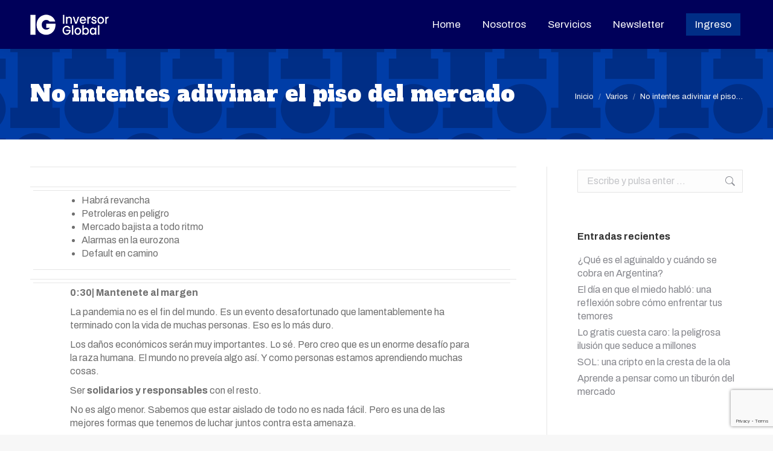

--- FILE ---
content_type: text/html; charset=UTF-8
request_url: https://news.inversorglobal.com/2020/03/no-intentes-adivinar-el-piso-del-mercado/
body_size: 31234
content:
<!DOCTYPE html>
<!--[if !(IE 6) | !(IE 7) | !(IE 8)  ]><!-->
<html lang="es" class="no-js">
<!--<![endif]-->
<head>
	<meta charset="UTF-8" />
		<meta name="viewport" content="width=device-width, initial-scale=1, maximum-scale=1, user-scalable=0">
		<meta name="theme-color" content="#003ca6"/>	<link rel="profile" href="https://gmpg.org/xfn/11" />
	<meta name='robots' content='index, follow, max-image-preview:large, max-snippet:-1, max-video-preview:-1' />

	<!-- This site is optimized with the Yoast SEO plugin v26.7 - https://yoast.com/wordpress/plugins/seo/ -->
	<title>No intentes adivinar el piso del mercado - Inversor Global</title>
	<meta name="description" content="Finanzas personales, economía, mercados y política. Inversor Global es el medio económico mas confiable de habla hispana." />
	<link rel="canonical" href="https://news.inversorglobal.com/2020/03/no-intentes-adivinar-el-piso-del-mercado/" />
	<meta property="og:locale" content="es_ES" />
	<meta property="og:type" content="article" />
	<meta property="og:title" content="No intentes adivinar el piso del mercado - Inversor Global" />
	<meta property="og:description" content="Finanzas personales, economía, mercados y política. Inversor Global es el medio económico mas confiable de habla hispana." />
	<meta property="og:url" content="https://news.inversorglobal.com/2020/03/no-intentes-adivinar-el-piso-del-mercado/" />
	<meta property="og:site_name" content="Inversor Global" />
	<meta property="article:published_time" content="2020-03-18T20:27:30+00:00" />
	<meta property="og:image" content="https://ci3.googleusercontent.com/proxy/rE1hBNtvqgXygHmhsQOqbxX0qYtvOvArsA54kiWQMX_xCd6otyU1Kcd-KrrFrLqCkErgyeuAmXmFTmFAe5WfIB-h209DiWffZCedUcVCm6-n2mmhSGw9aOM10-xCaITXTi0ZXswxqZArOSdxJ5P_=s0-d-e1-ft#https://res.cloudinary.com/inversorglobal/image/upload/q_auto/v1584562354/Captura_jkzp1n.jpg" />
	<meta name="author" content="Inversor Global" />
	<meta name="twitter:card" content="summary_large_image" />
	<meta name="twitter:label1" content="Escrito por" />
	<meta name="twitter:data1" content="Inversor Global" />
	<meta name="twitter:label2" content="Tiempo de lectura" />
	<meta name="twitter:data2" content="4 minutos" />
	<script type="application/ld+json" class="yoast-schema-graph">{"@context":"https://schema.org","@graph":[{"@type":"Article","@id":"https://news.inversorglobal.com/2020/03/no-intentes-adivinar-el-piso-del-mercado/#article","isPartOf":{"@id":"https://news.inversorglobal.com/2020/03/no-intentes-adivinar-el-piso-del-mercado/"},"author":{"name":"Inversor Global","@id":"https://news.inversorglobal.com/#/schema/person/595c348a47f6caf6f55d8118cb0c38ec"},"headline":"No intentes adivinar el piso del mercado","datePublished":"2020-03-18T20:27:30+00:00","mainEntityOfPage":{"@id":"https://news.inversorglobal.com/2020/03/no-intentes-adivinar-el-piso-del-mercado/"},"wordCount":764,"commentCount":0,"image":{"@id":"https://news.inversorglobal.com/2020/03/no-intentes-adivinar-el-piso-del-mercado/#primaryimage"},"thumbnailUrl":"https://ci3.googleusercontent.com/proxy/rE1hBNtvqgXygHmhsQOqbxX0qYtvOvArsA54kiWQMX_xCd6otyU1Kcd-KrrFrLqCkErgyeuAmXmFTmFAe5WfIB-h209DiWffZCedUcVCm6-n2mmhSGw9aOM10-xCaITXTi0ZXswxqZArOSdxJ5P_=s0-d-e1-ft#https://res.cloudinary.com/inversorglobal/image/upload/q_auto/v1584562354/Captura_jkzp1n.jpg","articleSection":["Varios"],"inLanguage":"es","potentialAction":[{"@type":"CommentAction","name":"Comment","target":["https://news.inversorglobal.com/2020/03/no-intentes-adivinar-el-piso-del-mercado/#respond"]}]},{"@type":"WebPage","@id":"https://news.inversorglobal.com/2020/03/no-intentes-adivinar-el-piso-del-mercado/","url":"https://news.inversorglobal.com/2020/03/no-intentes-adivinar-el-piso-del-mercado/","name":"No intentes adivinar el piso del mercado - Inversor Global","isPartOf":{"@id":"https://news.inversorglobal.com/#website"},"primaryImageOfPage":{"@id":"https://news.inversorglobal.com/2020/03/no-intentes-adivinar-el-piso-del-mercado/#primaryimage"},"image":{"@id":"https://news.inversorglobal.com/2020/03/no-intentes-adivinar-el-piso-del-mercado/#primaryimage"},"thumbnailUrl":"https://ci3.googleusercontent.com/proxy/rE1hBNtvqgXygHmhsQOqbxX0qYtvOvArsA54kiWQMX_xCd6otyU1Kcd-KrrFrLqCkErgyeuAmXmFTmFAe5WfIB-h209DiWffZCedUcVCm6-n2mmhSGw9aOM10-xCaITXTi0ZXswxqZArOSdxJ5P_=s0-d-e1-ft#https://res.cloudinary.com/inversorglobal/image/upload/q_auto/v1584562354/Captura_jkzp1n.jpg","datePublished":"2020-03-18T20:27:30+00:00","author":{"@id":"https://news.inversorglobal.com/#/schema/person/595c348a47f6caf6f55d8118cb0c38ec"},"description":"Finanzas personales, economía, mercados y política. Inversor Global es el medio económico mas confiable de habla hispana.","breadcrumb":{"@id":"https://news.inversorglobal.com/2020/03/no-intentes-adivinar-el-piso-del-mercado/#breadcrumb"},"inLanguage":"es","potentialAction":[{"@type":"ReadAction","target":["https://news.inversorglobal.com/2020/03/no-intentes-adivinar-el-piso-del-mercado/"]}]},{"@type":"ImageObject","inLanguage":"es","@id":"https://news.inversorglobal.com/2020/03/no-intentes-adivinar-el-piso-del-mercado/#primaryimage","url":"https://ci3.googleusercontent.com/proxy/rE1hBNtvqgXygHmhsQOqbxX0qYtvOvArsA54kiWQMX_xCd6otyU1Kcd-KrrFrLqCkErgyeuAmXmFTmFAe5WfIB-h209DiWffZCedUcVCm6-n2mmhSGw9aOM10-xCaITXTi0ZXswxqZArOSdxJ5P_=s0-d-e1-ft#https://res.cloudinary.com/inversorglobal/image/upload/q_auto/v1584562354/Captura_jkzp1n.jpg","contentUrl":"https://ci3.googleusercontent.com/proxy/rE1hBNtvqgXygHmhsQOqbxX0qYtvOvArsA54kiWQMX_xCd6otyU1Kcd-KrrFrLqCkErgyeuAmXmFTmFAe5WfIB-h209DiWffZCedUcVCm6-n2mmhSGw9aOM10-xCaITXTi0ZXswxqZArOSdxJ5P_=s0-d-e1-ft#https://res.cloudinary.com/inversorglobal/image/upload/q_auto/v1584562354/Captura_jkzp1n.jpg"},{"@type":"BreadcrumbList","@id":"https://news.inversorglobal.com/2020/03/no-intentes-adivinar-el-piso-del-mercado/#breadcrumb","itemListElement":[{"@type":"ListItem","position":1,"name":"Portada","item":"https://news.inversorglobal.com/"},{"@type":"ListItem","position":2,"name":"No intentes adivinar el piso del mercado"}]},{"@type":"WebSite","@id":"https://news.inversorglobal.com/#website","url":"https://news.inversorglobal.com/","name":"Inversor Global","description":"Inversiones y Finanzas","potentialAction":[{"@type":"SearchAction","target":{"@type":"EntryPoint","urlTemplate":"https://news.inversorglobal.com/?s={search_term_string}"},"query-input":{"@type":"PropertyValueSpecification","valueRequired":true,"valueName":"search_term_string"}}],"inLanguage":"es"},{"@type":"Person","@id":"https://news.inversorglobal.com/#/schema/person/595c348a47f6caf6f55d8118cb0c38ec","name":"Inversor Global","image":{"@type":"ImageObject","inLanguage":"es","@id":"https://news.inversorglobal.com/#/schema/person/image/","url":"https://news.inversorglobal.com/wp-content/uploads/2019/07/RRSS-isotipo-IG.png","contentUrl":"https://news.inversorglobal.com/wp-content/uploads/2019/07/RRSS-isotipo-IG.png","caption":"Inversor Global"},"url":"https://news.inversorglobal.com/author/inversorglobal/"}]}</script>
	<!-- / Yoast SEO plugin. -->


<link rel="amphtml" href="https://news.inversorglobal.com/2020/03/no-intentes-adivinar-el-piso-del-mercado/amp/" /><meta name="generator" content="AMP for WP 1.1.11"/><link rel='dns-prefetch' href='//fonts.bunny.net' />
<link rel='dns-prefetch' href='//fonts.googleapis.com' />
<link rel="alternate" type="application/rss+xml" title="Inversor Global &raquo; Feed" href="https://news.inversorglobal.com/feed/" />
<link rel="alternate" type="application/rss+xml" title="Inversor Global &raquo; Feed de los comentarios" href="https://news.inversorglobal.com/comments/feed/" />
<link rel="alternate" type="application/rss+xml" title="Inversor Global &raquo; Comentario No intentes adivinar el piso del mercado del feed" href="https://news.inversorglobal.com/2020/03/no-intentes-adivinar-el-piso-del-mercado/feed/" />
<link rel="alternate" title="oEmbed (JSON)" type="application/json+oembed" href="https://news.inversorglobal.com/wp-json/oembed/1.0/embed?url=https%3A%2F%2Fnews.inversorglobal.com%2F2020%2F03%2Fno-intentes-adivinar-el-piso-del-mercado%2F" />
<link rel="alternate" title="oEmbed (XML)" type="text/xml+oembed" href="https://news.inversorglobal.com/wp-json/oembed/1.0/embed?url=https%3A%2F%2Fnews.inversorglobal.com%2F2020%2F03%2Fno-intentes-adivinar-el-piso-del-mercado%2F&#038;format=xml" />
		<!-- This site uses the Google Analytics by MonsterInsights plugin v9.11.1 - Using Analytics tracking - https://www.monsterinsights.com/ -->
		<!-- Nota: MonsterInsights no está actualmente configurado en este sitio. El dueño del sitio necesita identificarse usando su cuenta de Google Analytics en el panel de ajustes de MonsterInsights. -->
					<!-- No tracking code set -->
				<!-- / Google Analytics by MonsterInsights -->
		<style id='wp-img-auto-sizes-contain-inline-css'>
img:is([sizes=auto i],[sizes^="auto," i]){contain-intrinsic-size:3000px 1500px}
/*# sourceURL=wp-img-auto-sizes-contain-inline-css */
</style>
<style id='wp-emoji-styles-inline-css'>

	img.wp-smiley, img.emoji {
		display: inline !important;
		border: none !important;
		box-shadow: none !important;
		height: 1em !important;
		width: 1em !important;
		margin: 0 0.07em !important;
		vertical-align: -0.1em !important;
		background: none !important;
		padding: 0 !important;
	}
/*# sourceURL=wp-emoji-styles-inline-css */
</style>
<style id='wp-block-library-inline-css'>
:root{--wp-block-synced-color:#7a00df;--wp-block-synced-color--rgb:122,0,223;--wp-bound-block-color:var(--wp-block-synced-color);--wp-editor-canvas-background:#ddd;--wp-admin-theme-color:#007cba;--wp-admin-theme-color--rgb:0,124,186;--wp-admin-theme-color-darker-10:#006ba1;--wp-admin-theme-color-darker-10--rgb:0,107,160.5;--wp-admin-theme-color-darker-20:#005a87;--wp-admin-theme-color-darker-20--rgb:0,90,135;--wp-admin-border-width-focus:2px}@media (min-resolution:192dpi){:root{--wp-admin-border-width-focus:1.5px}}.wp-element-button{cursor:pointer}:root .has-very-light-gray-background-color{background-color:#eee}:root .has-very-dark-gray-background-color{background-color:#313131}:root .has-very-light-gray-color{color:#eee}:root .has-very-dark-gray-color{color:#313131}:root .has-vivid-green-cyan-to-vivid-cyan-blue-gradient-background{background:linear-gradient(135deg,#00d084,#0693e3)}:root .has-purple-crush-gradient-background{background:linear-gradient(135deg,#34e2e4,#4721fb 50%,#ab1dfe)}:root .has-hazy-dawn-gradient-background{background:linear-gradient(135deg,#faaca8,#dad0ec)}:root .has-subdued-olive-gradient-background{background:linear-gradient(135deg,#fafae1,#67a671)}:root .has-atomic-cream-gradient-background{background:linear-gradient(135deg,#fdd79a,#004a59)}:root .has-nightshade-gradient-background{background:linear-gradient(135deg,#330968,#31cdcf)}:root .has-midnight-gradient-background{background:linear-gradient(135deg,#020381,#2874fc)}:root{--wp--preset--font-size--normal:16px;--wp--preset--font-size--huge:42px}.has-regular-font-size{font-size:1em}.has-larger-font-size{font-size:2.625em}.has-normal-font-size{font-size:var(--wp--preset--font-size--normal)}.has-huge-font-size{font-size:var(--wp--preset--font-size--huge)}.has-text-align-center{text-align:center}.has-text-align-left{text-align:left}.has-text-align-right{text-align:right}.has-fit-text{white-space:nowrap!important}#end-resizable-editor-section{display:none}.aligncenter{clear:both}.items-justified-left{justify-content:flex-start}.items-justified-center{justify-content:center}.items-justified-right{justify-content:flex-end}.items-justified-space-between{justify-content:space-between}.screen-reader-text{border:0;clip-path:inset(50%);height:1px;margin:-1px;overflow:hidden;padding:0;position:absolute;width:1px;word-wrap:normal!important}.screen-reader-text:focus{background-color:#ddd;clip-path:none;color:#444;display:block;font-size:1em;height:auto;left:5px;line-height:normal;padding:15px 23px 14px;text-decoration:none;top:5px;width:auto;z-index:100000}html :where(.has-border-color){border-style:solid}html :where([style*=border-top-color]){border-top-style:solid}html :where([style*=border-right-color]){border-right-style:solid}html :where([style*=border-bottom-color]){border-bottom-style:solid}html :where([style*=border-left-color]){border-left-style:solid}html :where([style*=border-width]){border-style:solid}html :where([style*=border-top-width]){border-top-style:solid}html :where([style*=border-right-width]){border-right-style:solid}html :where([style*=border-bottom-width]){border-bottom-style:solid}html :where([style*=border-left-width]){border-left-style:solid}html :where(img[class*=wp-image-]){height:auto;max-width:100%}:where(figure){margin:0 0 1em}html :where(.is-position-sticky){--wp-admin--admin-bar--position-offset:var(--wp-admin--admin-bar--height,0px)}@media screen and (max-width:600px){html :where(.is-position-sticky){--wp-admin--admin-bar--position-offset:0px}}

/*# sourceURL=wp-block-library-inline-css */
</style><style id='wp-block-image-inline-css'>
.wp-block-image>a,.wp-block-image>figure>a{display:inline-block}.wp-block-image img{box-sizing:border-box;height:auto;max-width:100%;vertical-align:bottom}@media not (prefers-reduced-motion){.wp-block-image img.hide{visibility:hidden}.wp-block-image img.show{animation:show-content-image .4s}}.wp-block-image[style*=border-radius] img,.wp-block-image[style*=border-radius]>a{border-radius:inherit}.wp-block-image.has-custom-border img{box-sizing:border-box}.wp-block-image.aligncenter{text-align:center}.wp-block-image.alignfull>a,.wp-block-image.alignwide>a{width:100%}.wp-block-image.alignfull img,.wp-block-image.alignwide img{height:auto;width:100%}.wp-block-image .aligncenter,.wp-block-image .alignleft,.wp-block-image .alignright,.wp-block-image.aligncenter,.wp-block-image.alignleft,.wp-block-image.alignright{display:table}.wp-block-image .aligncenter>figcaption,.wp-block-image .alignleft>figcaption,.wp-block-image .alignright>figcaption,.wp-block-image.aligncenter>figcaption,.wp-block-image.alignleft>figcaption,.wp-block-image.alignright>figcaption{caption-side:bottom;display:table-caption}.wp-block-image .alignleft{float:left;margin:.5em 1em .5em 0}.wp-block-image .alignright{float:right;margin:.5em 0 .5em 1em}.wp-block-image .aligncenter{margin-left:auto;margin-right:auto}.wp-block-image :where(figcaption){margin-bottom:1em;margin-top:.5em}.wp-block-image.is-style-circle-mask img{border-radius:9999px}@supports ((-webkit-mask-image:none) or (mask-image:none)) or (-webkit-mask-image:none){.wp-block-image.is-style-circle-mask img{border-radius:0;-webkit-mask-image:url('data:image/svg+xml;utf8,<svg viewBox="0 0 100 100" xmlns="http://www.w3.org/2000/svg"><circle cx="50" cy="50" r="50"/></svg>');mask-image:url('data:image/svg+xml;utf8,<svg viewBox="0 0 100 100" xmlns="http://www.w3.org/2000/svg"><circle cx="50" cy="50" r="50"/></svg>');mask-mode:alpha;-webkit-mask-position:center;mask-position:center;-webkit-mask-repeat:no-repeat;mask-repeat:no-repeat;-webkit-mask-size:contain;mask-size:contain}}:root :where(.wp-block-image.is-style-rounded img,.wp-block-image .is-style-rounded img){border-radius:9999px}.wp-block-image figure{margin:0}.wp-lightbox-container{display:flex;flex-direction:column;position:relative}.wp-lightbox-container img{cursor:zoom-in}.wp-lightbox-container img:hover+button{opacity:1}.wp-lightbox-container button{align-items:center;backdrop-filter:blur(16px) saturate(180%);background-color:#5a5a5a40;border:none;border-radius:4px;cursor:zoom-in;display:flex;height:20px;justify-content:center;opacity:0;padding:0;position:absolute;right:16px;text-align:center;top:16px;width:20px;z-index:100}@media not (prefers-reduced-motion){.wp-lightbox-container button{transition:opacity .2s ease}}.wp-lightbox-container button:focus-visible{outline:3px auto #5a5a5a40;outline:3px auto -webkit-focus-ring-color;outline-offset:3px}.wp-lightbox-container button:hover{cursor:pointer;opacity:1}.wp-lightbox-container button:focus{opacity:1}.wp-lightbox-container button:focus,.wp-lightbox-container button:hover,.wp-lightbox-container button:not(:hover):not(:active):not(.has-background){background-color:#5a5a5a40;border:none}.wp-lightbox-overlay{box-sizing:border-box;cursor:zoom-out;height:100vh;left:0;overflow:hidden;position:fixed;top:0;visibility:hidden;width:100%;z-index:100000}.wp-lightbox-overlay .close-button{align-items:center;cursor:pointer;display:flex;justify-content:center;min-height:40px;min-width:40px;padding:0;position:absolute;right:calc(env(safe-area-inset-right) + 16px);top:calc(env(safe-area-inset-top) + 16px);z-index:5000000}.wp-lightbox-overlay .close-button:focus,.wp-lightbox-overlay .close-button:hover,.wp-lightbox-overlay .close-button:not(:hover):not(:active):not(.has-background){background:none;border:none}.wp-lightbox-overlay .lightbox-image-container{height:var(--wp--lightbox-container-height);left:50%;overflow:hidden;position:absolute;top:50%;transform:translate(-50%,-50%);transform-origin:top left;width:var(--wp--lightbox-container-width);z-index:9999999999}.wp-lightbox-overlay .wp-block-image{align-items:center;box-sizing:border-box;display:flex;height:100%;justify-content:center;margin:0;position:relative;transform-origin:0 0;width:100%;z-index:3000000}.wp-lightbox-overlay .wp-block-image img{height:var(--wp--lightbox-image-height);min-height:var(--wp--lightbox-image-height);min-width:var(--wp--lightbox-image-width);width:var(--wp--lightbox-image-width)}.wp-lightbox-overlay .wp-block-image figcaption{display:none}.wp-lightbox-overlay button{background:none;border:none}.wp-lightbox-overlay .scrim{background-color:#fff;height:100%;opacity:.9;position:absolute;width:100%;z-index:2000000}.wp-lightbox-overlay.active{visibility:visible}@media not (prefers-reduced-motion){.wp-lightbox-overlay.active{animation:turn-on-visibility .25s both}.wp-lightbox-overlay.active img{animation:turn-on-visibility .35s both}.wp-lightbox-overlay.show-closing-animation:not(.active){animation:turn-off-visibility .35s both}.wp-lightbox-overlay.show-closing-animation:not(.active) img{animation:turn-off-visibility .25s both}.wp-lightbox-overlay.zoom.active{animation:none;opacity:1;visibility:visible}.wp-lightbox-overlay.zoom.active .lightbox-image-container{animation:lightbox-zoom-in .4s}.wp-lightbox-overlay.zoom.active .lightbox-image-container img{animation:none}.wp-lightbox-overlay.zoom.active .scrim{animation:turn-on-visibility .4s forwards}.wp-lightbox-overlay.zoom.show-closing-animation:not(.active){animation:none}.wp-lightbox-overlay.zoom.show-closing-animation:not(.active) .lightbox-image-container{animation:lightbox-zoom-out .4s}.wp-lightbox-overlay.zoom.show-closing-animation:not(.active) .lightbox-image-container img{animation:none}.wp-lightbox-overlay.zoom.show-closing-animation:not(.active) .scrim{animation:turn-off-visibility .4s forwards}}@keyframes show-content-image{0%{visibility:hidden}99%{visibility:hidden}to{visibility:visible}}@keyframes turn-on-visibility{0%{opacity:0}to{opacity:1}}@keyframes turn-off-visibility{0%{opacity:1;visibility:visible}99%{opacity:0;visibility:visible}to{opacity:0;visibility:hidden}}@keyframes lightbox-zoom-in{0%{transform:translate(calc((-100vw + var(--wp--lightbox-scrollbar-width))/2 + var(--wp--lightbox-initial-left-position)),calc(-50vh + var(--wp--lightbox-initial-top-position))) scale(var(--wp--lightbox-scale))}to{transform:translate(-50%,-50%) scale(1)}}@keyframes lightbox-zoom-out{0%{transform:translate(-50%,-50%) scale(1);visibility:visible}99%{visibility:visible}to{transform:translate(calc((-100vw + var(--wp--lightbox-scrollbar-width))/2 + var(--wp--lightbox-initial-left-position)),calc(-50vh + var(--wp--lightbox-initial-top-position))) scale(var(--wp--lightbox-scale));visibility:hidden}}
/*# sourceURL=https://news.inversorglobal.com/wp-includes/blocks/image/style.min.css */
</style>
<style id='wp-block-image-theme-inline-css'>
:root :where(.wp-block-image figcaption){color:#555;font-size:13px;text-align:center}.is-dark-theme :root :where(.wp-block-image figcaption){color:#ffffffa6}.wp-block-image{margin:0 0 1em}
/*# sourceURL=https://news.inversorglobal.com/wp-includes/blocks/image/theme.min.css */
</style>
<style id='global-styles-inline-css'>
:root{--wp--preset--aspect-ratio--square: 1;--wp--preset--aspect-ratio--4-3: 4/3;--wp--preset--aspect-ratio--3-4: 3/4;--wp--preset--aspect-ratio--3-2: 3/2;--wp--preset--aspect-ratio--2-3: 2/3;--wp--preset--aspect-ratio--16-9: 16/9;--wp--preset--aspect-ratio--9-16: 9/16;--wp--preset--color--black: #000000;--wp--preset--color--cyan-bluish-gray: #abb8c3;--wp--preset--color--white: #ffffff;--wp--preset--color--pale-pink: #f78da7;--wp--preset--color--vivid-red: #cf2e2e;--wp--preset--color--luminous-vivid-orange: #ff6900;--wp--preset--color--luminous-vivid-amber: #fcb900;--wp--preset--color--light-green-cyan: #7bdcb5;--wp--preset--color--vivid-green-cyan: #00d084;--wp--preset--color--pale-cyan-blue: #8ed1fc;--wp--preset--color--vivid-cyan-blue: #0693e3;--wp--preset--color--vivid-purple: #9b51e0;--wp--preset--color--accent: #003ca6;--wp--preset--color--dark-gray: #111;--wp--preset--color--light-gray: #767676;--wp--preset--gradient--vivid-cyan-blue-to-vivid-purple: linear-gradient(135deg,rgb(6,147,227) 0%,rgb(155,81,224) 100%);--wp--preset--gradient--light-green-cyan-to-vivid-green-cyan: linear-gradient(135deg,rgb(122,220,180) 0%,rgb(0,208,130) 100%);--wp--preset--gradient--luminous-vivid-amber-to-luminous-vivid-orange: linear-gradient(135deg,rgb(252,185,0) 0%,rgb(255,105,0) 100%);--wp--preset--gradient--luminous-vivid-orange-to-vivid-red: linear-gradient(135deg,rgb(255,105,0) 0%,rgb(207,46,46) 100%);--wp--preset--gradient--very-light-gray-to-cyan-bluish-gray: linear-gradient(135deg,rgb(238,238,238) 0%,rgb(169,184,195) 100%);--wp--preset--gradient--cool-to-warm-spectrum: linear-gradient(135deg,rgb(74,234,220) 0%,rgb(151,120,209) 20%,rgb(207,42,186) 40%,rgb(238,44,130) 60%,rgb(251,105,98) 80%,rgb(254,248,76) 100%);--wp--preset--gradient--blush-light-purple: linear-gradient(135deg,rgb(255,206,236) 0%,rgb(152,150,240) 100%);--wp--preset--gradient--blush-bordeaux: linear-gradient(135deg,rgb(254,205,165) 0%,rgb(254,45,45) 50%,rgb(107,0,62) 100%);--wp--preset--gradient--luminous-dusk: linear-gradient(135deg,rgb(255,203,112) 0%,rgb(199,81,192) 50%,rgb(65,88,208) 100%);--wp--preset--gradient--pale-ocean: linear-gradient(135deg,rgb(255,245,203) 0%,rgb(182,227,212) 50%,rgb(51,167,181) 100%);--wp--preset--gradient--electric-grass: linear-gradient(135deg,rgb(202,248,128) 0%,rgb(113,206,126) 100%);--wp--preset--gradient--midnight: linear-gradient(135deg,rgb(2,3,129) 0%,rgb(40,116,252) 100%);--wp--preset--font-size--small: 13px;--wp--preset--font-size--medium: 20px;--wp--preset--font-size--large: 36px;--wp--preset--font-size--x-large: 42px;--wp--preset--font-family--d-din: d-din;--wp--preset--spacing--20: 0.44rem;--wp--preset--spacing--30: 0.67rem;--wp--preset--spacing--40: 1rem;--wp--preset--spacing--50: 1.5rem;--wp--preset--spacing--60: 2.25rem;--wp--preset--spacing--70: 3.38rem;--wp--preset--spacing--80: 5.06rem;--wp--preset--shadow--natural: 6px 6px 9px rgba(0, 0, 0, 0.2);--wp--preset--shadow--deep: 12px 12px 50px rgba(0, 0, 0, 0.4);--wp--preset--shadow--sharp: 6px 6px 0px rgba(0, 0, 0, 0.2);--wp--preset--shadow--outlined: 6px 6px 0px -3px rgb(255, 255, 255), 6px 6px rgb(0, 0, 0);--wp--preset--shadow--crisp: 6px 6px 0px rgb(0, 0, 0);}:where(body) { margin: 0; }.wp-site-blocks > .alignleft { float: left; margin-right: 2em; }.wp-site-blocks > .alignright { float: right; margin-left: 2em; }.wp-site-blocks > .aligncenter { justify-content: center; margin-left: auto; margin-right: auto; }:where(.is-layout-flex){gap: 0.5em;}:where(.is-layout-grid){gap: 0.5em;}.is-layout-flow > .alignleft{float: left;margin-inline-start: 0;margin-inline-end: 2em;}.is-layout-flow > .alignright{float: right;margin-inline-start: 2em;margin-inline-end: 0;}.is-layout-flow > .aligncenter{margin-left: auto !important;margin-right: auto !important;}.is-layout-constrained > .alignleft{float: left;margin-inline-start: 0;margin-inline-end: 2em;}.is-layout-constrained > .alignright{float: right;margin-inline-start: 2em;margin-inline-end: 0;}.is-layout-constrained > .aligncenter{margin-left: auto !important;margin-right: auto !important;}.is-layout-constrained > :where(:not(.alignleft):not(.alignright):not(.alignfull)){margin-left: auto !important;margin-right: auto !important;}body .is-layout-flex{display: flex;}.is-layout-flex{flex-wrap: wrap;align-items: center;}.is-layout-flex > :is(*, div){margin: 0;}body .is-layout-grid{display: grid;}.is-layout-grid > :is(*, div){margin: 0;}body{padding-top: 0px;padding-right: 0px;padding-bottom: 0px;padding-left: 0px;}a:where(:not(.wp-element-button)){text-decoration: underline;}:root :where(.wp-element-button, .wp-block-button__link){background-color: #32373c;border-width: 0;color: #fff;font-family: inherit;font-size: inherit;font-style: inherit;font-weight: inherit;letter-spacing: inherit;line-height: inherit;padding-top: calc(0.667em + 2px);padding-right: calc(1.333em + 2px);padding-bottom: calc(0.667em + 2px);padding-left: calc(1.333em + 2px);text-decoration: none;text-transform: inherit;}.has-black-color{color: var(--wp--preset--color--black) !important;}.has-cyan-bluish-gray-color{color: var(--wp--preset--color--cyan-bluish-gray) !important;}.has-white-color{color: var(--wp--preset--color--white) !important;}.has-pale-pink-color{color: var(--wp--preset--color--pale-pink) !important;}.has-vivid-red-color{color: var(--wp--preset--color--vivid-red) !important;}.has-luminous-vivid-orange-color{color: var(--wp--preset--color--luminous-vivid-orange) !important;}.has-luminous-vivid-amber-color{color: var(--wp--preset--color--luminous-vivid-amber) !important;}.has-light-green-cyan-color{color: var(--wp--preset--color--light-green-cyan) !important;}.has-vivid-green-cyan-color{color: var(--wp--preset--color--vivid-green-cyan) !important;}.has-pale-cyan-blue-color{color: var(--wp--preset--color--pale-cyan-blue) !important;}.has-vivid-cyan-blue-color{color: var(--wp--preset--color--vivid-cyan-blue) !important;}.has-vivid-purple-color{color: var(--wp--preset--color--vivid-purple) !important;}.has-accent-color{color: var(--wp--preset--color--accent) !important;}.has-dark-gray-color{color: var(--wp--preset--color--dark-gray) !important;}.has-light-gray-color{color: var(--wp--preset--color--light-gray) !important;}.has-black-background-color{background-color: var(--wp--preset--color--black) !important;}.has-cyan-bluish-gray-background-color{background-color: var(--wp--preset--color--cyan-bluish-gray) !important;}.has-white-background-color{background-color: var(--wp--preset--color--white) !important;}.has-pale-pink-background-color{background-color: var(--wp--preset--color--pale-pink) !important;}.has-vivid-red-background-color{background-color: var(--wp--preset--color--vivid-red) !important;}.has-luminous-vivid-orange-background-color{background-color: var(--wp--preset--color--luminous-vivid-orange) !important;}.has-luminous-vivid-amber-background-color{background-color: var(--wp--preset--color--luminous-vivid-amber) !important;}.has-light-green-cyan-background-color{background-color: var(--wp--preset--color--light-green-cyan) !important;}.has-vivid-green-cyan-background-color{background-color: var(--wp--preset--color--vivid-green-cyan) !important;}.has-pale-cyan-blue-background-color{background-color: var(--wp--preset--color--pale-cyan-blue) !important;}.has-vivid-cyan-blue-background-color{background-color: var(--wp--preset--color--vivid-cyan-blue) !important;}.has-vivid-purple-background-color{background-color: var(--wp--preset--color--vivid-purple) !important;}.has-accent-background-color{background-color: var(--wp--preset--color--accent) !important;}.has-dark-gray-background-color{background-color: var(--wp--preset--color--dark-gray) !important;}.has-light-gray-background-color{background-color: var(--wp--preset--color--light-gray) !important;}.has-black-border-color{border-color: var(--wp--preset--color--black) !important;}.has-cyan-bluish-gray-border-color{border-color: var(--wp--preset--color--cyan-bluish-gray) !important;}.has-white-border-color{border-color: var(--wp--preset--color--white) !important;}.has-pale-pink-border-color{border-color: var(--wp--preset--color--pale-pink) !important;}.has-vivid-red-border-color{border-color: var(--wp--preset--color--vivid-red) !important;}.has-luminous-vivid-orange-border-color{border-color: var(--wp--preset--color--luminous-vivid-orange) !important;}.has-luminous-vivid-amber-border-color{border-color: var(--wp--preset--color--luminous-vivid-amber) !important;}.has-light-green-cyan-border-color{border-color: var(--wp--preset--color--light-green-cyan) !important;}.has-vivid-green-cyan-border-color{border-color: var(--wp--preset--color--vivid-green-cyan) !important;}.has-pale-cyan-blue-border-color{border-color: var(--wp--preset--color--pale-cyan-blue) !important;}.has-vivid-cyan-blue-border-color{border-color: var(--wp--preset--color--vivid-cyan-blue) !important;}.has-vivid-purple-border-color{border-color: var(--wp--preset--color--vivid-purple) !important;}.has-accent-border-color{border-color: var(--wp--preset--color--accent) !important;}.has-dark-gray-border-color{border-color: var(--wp--preset--color--dark-gray) !important;}.has-light-gray-border-color{border-color: var(--wp--preset--color--light-gray) !important;}.has-vivid-cyan-blue-to-vivid-purple-gradient-background{background: var(--wp--preset--gradient--vivid-cyan-blue-to-vivid-purple) !important;}.has-light-green-cyan-to-vivid-green-cyan-gradient-background{background: var(--wp--preset--gradient--light-green-cyan-to-vivid-green-cyan) !important;}.has-luminous-vivid-amber-to-luminous-vivid-orange-gradient-background{background: var(--wp--preset--gradient--luminous-vivid-amber-to-luminous-vivid-orange) !important;}.has-luminous-vivid-orange-to-vivid-red-gradient-background{background: var(--wp--preset--gradient--luminous-vivid-orange-to-vivid-red) !important;}.has-very-light-gray-to-cyan-bluish-gray-gradient-background{background: var(--wp--preset--gradient--very-light-gray-to-cyan-bluish-gray) !important;}.has-cool-to-warm-spectrum-gradient-background{background: var(--wp--preset--gradient--cool-to-warm-spectrum) !important;}.has-blush-light-purple-gradient-background{background: var(--wp--preset--gradient--blush-light-purple) !important;}.has-blush-bordeaux-gradient-background{background: var(--wp--preset--gradient--blush-bordeaux) !important;}.has-luminous-dusk-gradient-background{background: var(--wp--preset--gradient--luminous-dusk) !important;}.has-pale-ocean-gradient-background{background: var(--wp--preset--gradient--pale-ocean) !important;}.has-electric-grass-gradient-background{background: var(--wp--preset--gradient--electric-grass) !important;}.has-midnight-gradient-background{background: var(--wp--preset--gradient--midnight) !important;}.has-small-font-size{font-size: var(--wp--preset--font-size--small) !important;}.has-medium-font-size{font-size: var(--wp--preset--font-size--medium) !important;}.has-large-font-size{font-size: var(--wp--preset--font-size--large) !important;}.has-x-large-font-size{font-size: var(--wp--preset--font-size--x-large) !important;}.has-d-din-font-family{font-family: var(--wp--preset--font-family--d-din) !important;}
/*# sourceURL=global-styles-inline-css */
</style>

<link rel='stylesheet' id='bookme-intlTelInput-css' href='https://news.inversorglobal.com/wp-content/plugins/bookme-free-appointment-booking-system/assets/front/css/intlTelInput.css?ver=4.2' media='all' />
<link rel='stylesheet' id='bookme-scroll-css' href='https://news.inversorglobal.com/wp-content/plugins/bookme-free-appointment-booking-system/assets/front/css/trackpad-scroll.css?ver=4.2' media='all' />
<link rel='stylesheet' id='bookme-css' href='https://news.inversorglobal.com/wp-content/plugins/bookme-free-appointment-booking-system/assets/front/css/bookme.css?ver=4.2' media='all' />
<link rel='stylesheet' id='contact-form-7-css' href='https://news.inversorglobal.com/wp-content/plugins/contact-form-7/includes/css/styles.css?ver=6.1.4' media='all' />
<link rel='stylesheet' id='uaf_client_css-css' href='https://news.inversorglobal.com/wp-content/uploads/useanyfont/uaf.css?ver=1764343348' media='all' />
<link rel='stylesheet' id='ppress-frontend-css' href='https://news.inversorglobal.com/wp-content/plugins/wp-user-avatar/assets/css/frontend.min.css?ver=4.16.8' media='all' />
<link rel='stylesheet' id='ppress-flatpickr-css' href='https://news.inversorglobal.com/wp-content/plugins/wp-user-avatar/assets/flatpickr/flatpickr.min.css?ver=4.16.8' media='all' />
<link rel='stylesheet' id='ppress-select2-css' href='https://news.inversorglobal.com/wp-content/plugins/wp-user-avatar/assets/select2/select2.min.css?ver=64d2e0a3b9e128acb0bdea305149e4a9' media='all' />
<link rel='stylesheet' id='the7-font-css' href='https://news.inversorglobal.com/wp-content/themes/dt-the7/fonts/icomoon-the7-font/icomoon-the7-font.min.css?ver=12.5.1' media='all' />
<link rel='stylesheet' id='the7-awesome-fonts-css' href='https://news.inversorglobal.com/wp-content/themes/dt-the7/fonts/FontAwesome/css/all.min.css?ver=12.5.1' media='all' />
<link rel='stylesheet' id='the7-awesome-fonts-back-css' href='https://news.inversorglobal.com/wp-content/themes/dt-the7/fonts/FontAwesome/back-compat.min.css?ver=12.5.1' media='all' />
<link rel='stylesheet' id='the7-Defaults-css' href='https://news.inversorglobal.com/wp-content/uploads/smile_fonts/Defaults/Defaults.css?ver=64d2e0a3b9e128acb0bdea305149e4a9' media='all' />
<link rel='stylesheet' id='sab-font-css' href='https://fonts.bunny.net/css?family=Alfa+Slab+One:400,700,400italic,700italic|Roboto:400,700,400italic,700italic&#038;subset=latin' media='all' />
<link rel='stylesheet' id='dt-web-fonts-css' href='https://fonts.googleapis.com/css?family=Roboto:400,500,600,700%7CRoboto+Condensed:400,600,700%7CArchivo:400,600,700%7CAlfa+Slab+One:400,600,700' media='all' />
<link rel='stylesheet' id='dt-main-css' href='https://news.inversorglobal.com/wp-content/themes/dt-the7/css/main.min.css?ver=12.5.1' media='all' />
<link rel='stylesheet' id='the7-custom-scrollbar-css' href='https://news.inversorglobal.com/wp-content/themes/dt-the7/lib/custom-scrollbar/custom-scrollbar.min.css?ver=12.5.1' media='all' />
<link rel='stylesheet' id='the7-wpbakery-css' href='https://news.inversorglobal.com/wp-content/themes/dt-the7/css/wpbakery.min.css?ver=12.5.1' media='all' />
<link rel='stylesheet' id='the7-core-css' href='https://news.inversorglobal.com/wp-content/plugins/dt-the7-core/assets/css/post-type.min.css?ver=2.7.12' media='all' />
<link rel='stylesheet' id='the7-css-vars-css' href='https://news.inversorglobal.com/wp-content/uploads/the7-css/css-vars.css?ver=deaa955f303a' media='all' />
<link rel='stylesheet' id='dt-custom-css' href='https://news.inversorglobal.com/wp-content/uploads/the7-css/custom.css?ver=deaa955f303a' media='all' />
<link rel='stylesheet' id='dt-media-css' href='https://news.inversorglobal.com/wp-content/uploads/the7-css/media.css?ver=deaa955f303a' media='all' />
<link rel='stylesheet' id='the7-mega-menu-css' href='https://news.inversorglobal.com/wp-content/uploads/the7-css/mega-menu.css?ver=deaa955f303a' media='all' />
<link rel='stylesheet' id='the7-elements-albums-portfolio-css' href='https://news.inversorglobal.com/wp-content/uploads/the7-css/the7-elements-albums-portfolio.css?ver=deaa955f303a' media='all' />
<link rel='stylesheet' id='the7-elements-css' href='https://news.inversorglobal.com/wp-content/uploads/the7-css/post-type-dynamic.css?ver=deaa955f303a' media='all' />
<link rel='stylesheet' id='style-css' href='https://news.inversorglobal.com/wp-content/themes/ig-tema/style.css?ver=12.5.1' media='all' />
<link rel='stylesheet' id='__EPYT__style-css' href='https://news.inversorglobal.com/wp-content/plugins/youtube-embed-plus/styles/ytprefs.min.css?ver=14.2.4' media='all' />
<style id='__EPYT__style-inline-css'>

                .epyt-gallery-thumb {
                        width: 33.333%;
                }
                
                         @media (min-width:0px) and (max-width: 767px) {
                            .epyt-gallery-rowbreak {
                                display: none;
                            }
                            .epyt-gallery-allthumbs[class*="epyt-cols"] .epyt-gallery-thumb {
                                width: 100% !important;
                            }
                          }
/*# sourceURL=__EPYT__style-inline-css */
</style>
<script src="https://news.inversorglobal.com/wp-includes/js/jquery/jquery.min.js?ver=3.7.1" id="jquery-core-js"></script>
<script src="https://news.inversorglobal.com/wp-includes/js/jquery/jquery-migrate.min.js?ver=3.4.1" id="jquery-migrate-js"></script>
<script src="https://news.inversorglobal.com/wp-content/plugins/bookme-free-appointment-booking-system/assets/front/js/jquery.scroll.min.js?ver=4.2" id="bookme-scroll-js"></script>
<script src="https://news.inversorglobal.com/wp-content/plugins/bookme-free-appointment-booking-system/assets/front/js/intlTelInput.min.js?ver=4.2" id="bookme-intlTelInput-js-js"></script>
<script src="https://news.inversorglobal.com/wp-includes/js/underscore.min.js?ver=1.13.7" id="underscore-js"></script>
<script src="https://news.inversorglobal.com/wp-includes/js/dist/vendor/moment.min.js?ver=2.30.1" id="moment-js"></script>
<script id="moment-js-after">
moment.updateLocale( 'es_ES', {"months":["enero","febrero","marzo","abril","mayo","junio","julio","agosto","septiembre","octubre","noviembre","diciembre"],"monthsShort":["Ene","Feb","Mar","Abr","May","Jun","Jul","Ago","Sep","Oct","Nov","Dic"],"weekdays":["domingo","lunes","martes","mi\u00e9rcoles","jueves","viernes","s\u00e1bado"],"weekdaysShort":["Dom","Lun","Mar","Mi\u00e9","Jue","Vie","S\u00e1b"],"week":{"dow":1},"longDateFormat":{"LT":"g:i a","LTS":null,"L":null,"LL":"j F, Y","LLL":"j \\d\\e F \\d\\e Y H:i","LLLL":null}} );
//# sourceURL=moment-js-after
</script>
<script src="https://news.inversorglobal.com/wp-content/plugins/bookme-free-appointment-booking-system/assets/front/js/clndr.js?ver=4.2" id="bookme-clndr-js-js"></script>
<script id="bookme-js-js-extra">
var Bookme = {"csrf_token":"e1c2e5ae92","months":["enero","febrero","marzo","abril","mayo","junio","julio","agosto","septiembre","octubre","noviembre","diciembre"],"days":["domingo","lunes","martes","mi\u00e9rcoles","jueves","viernes","s\u00e1bado"],"daysShort":["Dom","Lun","Mar","Mi\u00e9","Jue","Vie","S\u00e1b"],"start_of_week":"1","ajaxurl":"https://news.inversorglobal.com/wp-admin/admin-ajax.php","required":{"staff":1},"final_step_url":"","intlTelInput":{"enabled":1,"utils":"https://news.inversorglobal.com/wp-content/plugins/bookme-free-appointment-booking-system/assets/front/js/intlTelInput.utils.js","country":"auto"},"woocommerce":{"enabled":0,"cart_url":""},"cart":{"enabled":0},"is_rtl":"0","not_available":"Not Available"};
//# sourceURL=bookme-js-js-extra
</script>
<script src="https://news.inversorglobal.com/wp-content/plugins/bookme-free-appointment-booking-system/assets/front/js/bookme.js?ver=4.2" id="bookme-js-js"></script>
<script data-jetpack-boost="ignore" src="//news.inversorglobal.com/wp-content/plugins/revslider/sr6/assets/js/rbtools.min.js?ver=6.7.29" id="tp-tools-js"></script>
<script data-jetpack-boost="ignore" src="//news.inversorglobal.com/wp-content/plugins/revslider/sr6/assets/js/rs6.min.js?ver=6.7.34" id="revmin-js"></script>
<script src="https://news.inversorglobal.com/wp-content/plugins/wp-user-avatar/assets/flatpickr/flatpickr.min.js?ver=4.16.8" id="ppress-flatpickr-js"></script>
<script src="https://news.inversorglobal.com/wp-content/plugins/wp-user-avatar/assets/select2/select2.min.js?ver=4.16.8" id="ppress-select2-js"></script>
<script id="dt-above-fold-js-extra">
var dtLocal = {"themeUrl":"https://news.inversorglobal.com/wp-content/themes/dt-the7","passText":"Para ver esta publicaci\u00f3n protegida, introduce la contrase\u00f1a debajo:","moreButtonText":{"loading":"Cargando...","loadMore":"Cargar m\u00e1s"},"postID":"111401","ajaxurl":"https://news.inversorglobal.com/wp-admin/admin-ajax.php","REST":{"baseUrl":"https://news.inversorglobal.com/wp-json/the7/v1","endpoints":{"sendMail":"/send-mail"}},"contactMessages":{"required":"One or more fields have an error. Please check and try again.","terms":"Please accept the privacy policy.","fillTheCaptchaError":"Please, fill the captcha."},"captchaSiteKey":"","ajaxNonce":"2459793913","pageData":"","themeSettings":{"smoothScroll":"off","lazyLoading":false,"desktopHeader":{"height":75},"ToggleCaptionEnabled":"disabled","ToggleCaption":"Navigation","floatingHeader":{"showAfter":60,"showMenu":true,"height":60,"logo":{"showLogo":true,"html":"\u003Cimg class=\" preload-me\" src=\"https://news.inversorglobal.com/wp-content/uploads/2022/10/logo-ig-4.png\" srcset=\"https://news.inversorglobal.com/wp-content/uploads/2022/10/logo-ig-4.png 130w\" width=\"130\" height=\"34\"   sizes=\"130px\" alt=\"Inversor Global\" /\u003E","url":"https://news.inversorglobal.com/"}},"topLine":{"floatingTopLine":{"logo":{"showLogo":false,"html":""}}},"mobileHeader":{"firstSwitchPoint":1050,"secondSwitchPoint":778,"firstSwitchPointHeight":80,"secondSwitchPointHeight":60,"mobileToggleCaptionEnabled":"disabled","mobileToggleCaption":"Men\u00fa"},"stickyMobileHeaderFirstSwitch":{"logo":{"html":"\u003Cimg class=\" preload-me\" src=\"https://news.inversorglobal.com/wp-content/uploads/2022/10/logo-ig-3.png\" srcset=\"https://news.inversorglobal.com/wp-content/uploads/2022/10/logo-ig-3.png 130w\" width=\"130\" height=\"34\"   sizes=\"130px\" alt=\"Inversor Global\" /\u003E"}},"stickyMobileHeaderSecondSwitch":{"logo":{"html":"\u003Cimg class=\" preload-me\" src=\"https://news.inversorglobal.com/wp-content/uploads/2019/06/Inversor-Global-logo-pequeno.png\" srcset=\"https://news.inversorglobal.com/wp-content/uploads/2019/06/Inversor-Global-logo-pequeno.png 125w\" width=\"125\" height=\"48\"   sizes=\"125px\" alt=\"Inversor Global\" /\u003E"}},"sidebar":{"switchPoint":990},"boxedWidth":"1340px"},"VCMobileScreenWidth":"768"};
var dtShare = {"shareButtonText":{"facebook":"Compartir en Facebook","twitter":"Share on X","pinterest":"Tweet","linkedin":"Compartir en Linkedin","whatsapp":"Compartir en Whatsapp"},"overlayOpacity":"85"};
//# sourceURL=dt-above-fold-js-extra
</script>
<script src="https://news.inversorglobal.com/wp-content/themes/dt-the7/js/above-the-fold.min.js?ver=12.5.1" id="dt-above-fold-js"></script>
<script id="__ytprefs__-js-extra">
var _EPYT_ = {"ajaxurl":"https://news.inversorglobal.com/wp-admin/admin-ajax.php","security":"4eae400873","gallery_scrolloffset":"20","eppathtoscripts":"https://news.inversorglobal.com/wp-content/plugins/youtube-embed-plus/scripts/","eppath":"https://news.inversorglobal.com/wp-content/plugins/youtube-embed-plus/","epresponsiveselector":"[\"iframe.__youtube_prefs_widget__\"]","epdovol":"1","version":"14.2.4","evselector":"iframe.__youtube_prefs__[src], iframe[src*=\"youtube.com/embed/\"], iframe[src*=\"youtube-nocookie.com/embed/\"]","ajax_compat":"","maxres_facade":"eager","ytapi_load":"light","pause_others":"","stopMobileBuffer":"1","facade_mode":"","not_live_on_channel":""};
//# sourceURL=__ytprefs__-js-extra
</script>
<script src="https://news.inversorglobal.com/wp-content/plugins/youtube-embed-plus/scripts/ytprefs.min.js?ver=14.2.4" id="__ytprefs__-js"></script>
<script></script><link rel="https://api.w.org/" href="https://news.inversorglobal.com/wp-json/" /><link rel="alternate" title="JSON" type="application/json" href="https://news.inversorglobal.com/wp-json/wp/v2/posts/111401" /><link rel="EditURI" type="application/rsd+xml" title="RSD" href="https://news.inversorglobal.com/xmlrpc.php?rsd" />

<link rel='shortlink' href='https://news.inversorglobal.com/?p=111401' />
		<meta charset="utf-8">
		<meta name="abstract" content="Inversiones y Finanzas">
		<meta name="author" content="igadmin">
		<meta name="classification" content="Aprendiendo, Economía, Finanzas, Internacional, Inversor Diario, Mercado en 5 Minutos, Política, Varios">
		<meta name="copyright" content="Copyright Inversor Global - All rights Reserved.">
		<meta name="designer" content="átiblo">
		<meta name="distribution" content="Global">
		<meta name="language" content="es">
		<meta name="publisher" content="Inversor Global">
		<meta name="rating" content="General">
		<meta name="resource-type" content="Document">
		<meta name="revisit-after" content="3">
		<meta name="subject" content="Aprendiendo, Economía, Finanzas, Internacional, Inversor Diario, Mercado en 5 Minutos, Política, Varios">
		<meta name="template" content="IG Tema">
		<meta name="robots" content="index,follow">
		<meta name="google-site-verification" content="47FOfoCYarW8vkEMnr56soQvd9kfgxt6WPjvI6ARhRY" />


<!--BEGIN: TRACKING CODE MANAGER (v2.5.0) BY INTELLYWP.COM IN HEAD//-->
<!-- Google Tag Manager -->
<script>(function(w,d,s,l,i){w[l]=w[l]||[];w[l].push({'gtm.start':
new Date().getTime(),event:'gtm.js'});var f=d.getElementsByTagName(s)[0],
j=d.createElement(s),dl=l!='dataLayer'?'&l='+l:'';j.async=true;j.src=
'https://www.googletagmanager.com/gtm.js?id='+i+dl;f.parentNode.insertBefore(j,f);
})(window,document,'script','dataLayer','GTM-WBVGKPN');</script>
<!-- End Google Tag Manager -->
<!--END: https://wordpress.org/plugins/tracking-code-manager IN HEAD//--><link rel="pingback" href="https://news.inversorglobal.com/xmlrpc.php">
      <meta name="onesignal" content="wordpress-plugin"/>
            <script>

      window.OneSignalDeferred = window.OneSignalDeferred || [];

      OneSignalDeferred.push(function(OneSignal) {
        var oneSignal_options = {};
        window._oneSignalInitOptions = oneSignal_options;

        oneSignal_options['serviceWorkerParam'] = { scope: '/' };
oneSignal_options['serviceWorkerPath'] = 'OneSignalSDKWorker.js.php';

        OneSignal.Notifications.setDefaultUrl("https://news.inversorglobal.com");

        oneSignal_options['wordpress'] = true;
oneSignal_options['appId'] = '31e754d5-dada-4e75-b93d-b174839874e2';
oneSignal_options['allowLocalhostAsSecureOrigin'] = true;
oneSignal_options['welcomeNotification'] = { };
oneSignal_options['welcomeNotification']['title'] = "";
oneSignal_options['welcomeNotification']['message'] = "Gracias, pronto recibirás las novedades!";
oneSignal_options['path'] = "https://news.inversorglobal.com/wp-content/plugins/onesignal-free-web-push-notifications/sdk_files/";
oneSignal_options['promptOptions'] = { };
oneSignal_options['promptOptions']['actionMessage'] = "¿Querés recibir notificaciones sobre contenidos EXCLUSIVOS de Inversor Global?";
oneSignal_options['promptOptions']['acceptButtonText'] = "Si, quiero";
oneSignal_options['promptOptions']['cancelButtonText'] = "NO, gracias!";
              OneSignal.init(window._oneSignalInitOptions);
              OneSignal.Slidedown.promptPush()      });

      function documentInitOneSignal() {
        var oneSignal_elements = document.getElementsByClassName("OneSignal-prompt");

        var oneSignalLinkClickHandler = function(event) { OneSignal.Notifications.requestPermission(); event.preventDefault(); };        for(var i = 0; i < oneSignal_elements.length; i++)
          oneSignal_elements[i].addEventListener('click', oneSignalLinkClickHandler, false);
      }

      if (document.readyState === 'complete') {
           documentInitOneSignal();
      }
      else {
           window.addEventListener("load", function(event){
               documentInitOneSignal();
          });
      }
    </script>
<meta name="generator" content="Powered by WPBakery Page Builder - drag and drop page builder for WordPress."/>
<meta name="generator" content="Powered by Slider Revolution 6.7.34 - responsive, Mobile-Friendly Slider Plugin for WordPress with comfortable drag and drop interface." />
<style type="text/css">.saboxplugin-wrap{-webkit-box-sizing:border-box;-moz-box-sizing:border-box;-ms-box-sizing:border-box;box-sizing:border-box;border:1px solid #eee;width:100%;clear:both;display:block;overflow:hidden;word-wrap:break-word;position:relative}.saboxplugin-wrap .saboxplugin-gravatar{float:left;padding:0 20px 20px 20px}.saboxplugin-wrap .saboxplugin-gravatar img{max-width:100px;height:auto;border-radius:0;}.saboxplugin-wrap .saboxplugin-authorname{font-size:18px;line-height:1;margin:20px 0 0 20px;display:block}.saboxplugin-wrap .saboxplugin-authorname a{text-decoration:none}.saboxplugin-wrap .saboxplugin-authorname a:focus{outline:0}.saboxplugin-wrap .saboxplugin-desc{display:block;margin:5px 20px}.saboxplugin-wrap .saboxplugin-desc a{text-decoration:underline}.saboxplugin-wrap .saboxplugin-desc p{margin:5px 0 12px}.saboxplugin-wrap .saboxplugin-web{margin:0 20px 15px;text-align:left}.saboxplugin-wrap .sab-web-position{text-align:right}.saboxplugin-wrap .saboxplugin-web a{color:#ccc;text-decoration:none}.saboxplugin-wrap .saboxplugin-socials{position:relative;display:block;background:#fcfcfc;padding:5px;border-top:1px solid #eee}.saboxplugin-wrap .saboxplugin-socials a svg{width:20px;height:20px}.saboxplugin-wrap .saboxplugin-socials a svg .st2{fill:#fff; transform-origin:center center;}.saboxplugin-wrap .saboxplugin-socials a svg .st1{fill:rgba(0,0,0,.3)}.saboxplugin-wrap .saboxplugin-socials a:hover{opacity:.8;-webkit-transition:opacity .4s;-moz-transition:opacity .4s;-o-transition:opacity .4s;transition:opacity .4s;box-shadow:none!important;-webkit-box-shadow:none!important}.saboxplugin-wrap .saboxplugin-socials .saboxplugin-icon-color{box-shadow:none;padding:0;border:0;-webkit-transition:opacity .4s;-moz-transition:opacity .4s;-o-transition:opacity .4s;transition:opacity .4s;display:inline-block;color:#fff;font-size:0;text-decoration:inherit;margin:5px;-webkit-border-radius:0;-moz-border-radius:0;-ms-border-radius:0;-o-border-radius:0;border-radius:0;overflow:hidden}.saboxplugin-wrap .saboxplugin-socials .saboxplugin-icon-grey{text-decoration:inherit;box-shadow:none;position:relative;display:-moz-inline-stack;display:inline-block;vertical-align:middle;zoom:1;margin:10px 5px;color:#444;fill:#444}.clearfix:after,.clearfix:before{content:' ';display:table;line-height:0;clear:both}.ie7 .clearfix{zoom:1}.saboxplugin-socials.sabox-colored .saboxplugin-icon-color .sab-twitch{border-color:#38245c}.saboxplugin-socials.sabox-colored .saboxplugin-icon-color .sab-behance{border-color:#003eb0}.saboxplugin-socials.sabox-colored .saboxplugin-icon-color .sab-deviantart{border-color:#036824}.saboxplugin-socials.sabox-colored .saboxplugin-icon-color .sab-digg{border-color:#00327c}.saboxplugin-socials.sabox-colored .saboxplugin-icon-color .sab-dribbble{border-color:#ba1655}.saboxplugin-socials.sabox-colored .saboxplugin-icon-color .sab-facebook{border-color:#1e2e4f}.saboxplugin-socials.sabox-colored .saboxplugin-icon-color .sab-flickr{border-color:#003576}.saboxplugin-socials.sabox-colored .saboxplugin-icon-color .sab-github{border-color:#264874}.saboxplugin-socials.sabox-colored .saboxplugin-icon-color .sab-google{border-color:#0b51c5}.saboxplugin-socials.sabox-colored .saboxplugin-icon-color .sab-html5{border-color:#902e13}.saboxplugin-socials.sabox-colored .saboxplugin-icon-color .sab-instagram{border-color:#1630aa}.saboxplugin-socials.sabox-colored .saboxplugin-icon-color .sab-linkedin{border-color:#00344f}.saboxplugin-socials.sabox-colored .saboxplugin-icon-color .sab-pinterest{border-color:#5b040e}.saboxplugin-socials.sabox-colored .saboxplugin-icon-color .sab-reddit{border-color:#992900}.saboxplugin-socials.sabox-colored .saboxplugin-icon-color .sab-rss{border-color:#a43b0a}.saboxplugin-socials.sabox-colored .saboxplugin-icon-color .sab-sharethis{border-color:#5d8420}.saboxplugin-socials.sabox-colored .saboxplugin-icon-color .sab-soundcloud{border-color:#995200}.saboxplugin-socials.sabox-colored .saboxplugin-icon-color .sab-spotify{border-color:#0f612c}.saboxplugin-socials.sabox-colored .saboxplugin-icon-color .sab-stackoverflow{border-color:#a95009}.saboxplugin-socials.sabox-colored .saboxplugin-icon-color .sab-steam{border-color:#006388}.saboxplugin-socials.sabox-colored .saboxplugin-icon-color .sab-user_email{border-color:#b84e05}.saboxplugin-socials.sabox-colored .saboxplugin-icon-color .sab-tumblr{border-color:#10151b}.saboxplugin-socials.sabox-colored .saboxplugin-icon-color .sab-twitter{border-color:#0967a0}.saboxplugin-socials.sabox-colored .saboxplugin-icon-color .sab-vimeo{border-color:#0d7091}.saboxplugin-socials.sabox-colored .saboxplugin-icon-color .sab-windows{border-color:#003f71}.saboxplugin-socials.sabox-colored .saboxplugin-icon-color .sab-whatsapp{border-color:#003f71}.saboxplugin-socials.sabox-colored .saboxplugin-icon-color .sab-wordpress{border-color:#0f3647}.saboxplugin-socials.sabox-colored .saboxplugin-icon-color .sab-yahoo{border-color:#14002d}.saboxplugin-socials.sabox-colored .saboxplugin-icon-color .sab-youtube{border-color:#900}.saboxplugin-socials.sabox-colored .saboxplugin-icon-color .sab-xing{border-color:#000202}.saboxplugin-socials.sabox-colored .saboxplugin-icon-color .sab-mixcloud{border-color:#2475a0}.saboxplugin-socials.sabox-colored .saboxplugin-icon-color .sab-vk{border-color:#243549}.saboxplugin-socials.sabox-colored .saboxplugin-icon-color .sab-medium{border-color:#00452c}.saboxplugin-socials.sabox-colored .saboxplugin-icon-color .sab-quora{border-color:#420e00}.saboxplugin-socials.sabox-colored .saboxplugin-icon-color .sab-meetup{border-color:#9b181c}.saboxplugin-socials.sabox-colored .saboxplugin-icon-color .sab-goodreads{border-color:#000}.saboxplugin-socials.sabox-colored .saboxplugin-icon-color .sab-snapchat{border-color:#999700}.saboxplugin-socials.sabox-colored .saboxplugin-icon-color .sab-500px{border-color:#00557f}.saboxplugin-socials.sabox-colored .saboxplugin-icon-color .sab-mastodont{border-color:#185886}.sabox-plus-item{margin-bottom:20px}@media screen and (max-width:480px){.saboxplugin-wrap{text-align:center}.saboxplugin-wrap .saboxplugin-gravatar{float:none;padding:20px 0;text-align:center;margin:0 auto;display:block}.saboxplugin-wrap .saboxplugin-gravatar img{float:none;display:inline-block;display:-moz-inline-stack;vertical-align:middle;zoom:1}.saboxplugin-wrap .saboxplugin-desc{margin:0 10px 20px;text-align:center}.saboxplugin-wrap .saboxplugin-authorname{text-align:center;margin:10px 0 20px}}body .saboxplugin-authorname a,body .saboxplugin-authorname a:hover{box-shadow:none;-webkit-box-shadow:none}a.sab-profile-edit{font-size:16px!important;line-height:1!important}.sab-edit-settings a,a.sab-profile-edit{color:#0073aa!important;box-shadow:none!important;-webkit-box-shadow:none!important}.sab-edit-settings{margin-right:15px;position:absolute;right:0;z-index:2;bottom:10px;line-height:20px}.sab-edit-settings i{margin-left:5px}.saboxplugin-socials{line-height:1!important}.rtl .saboxplugin-wrap .saboxplugin-gravatar{float:right}.rtl .saboxplugin-wrap .saboxplugin-authorname{display:flex;align-items:center}.rtl .saboxplugin-wrap .saboxplugin-authorname .sab-profile-edit{margin-right:10px}.rtl .sab-edit-settings{right:auto;left:0}img.sab-custom-avatar{max-width:75px;}.saboxplugin-wrap .saboxplugin-authorname a,.saboxplugin-wrap .saboxplugin-authorname span {color:#000000;}.saboxplugin-wrap .saboxplugin-authorname {font-family:"Alfa Slab One";}.saboxplugin-wrap .saboxplugin-desc {font-family:Roboto;}.saboxplugin-wrap {margin-top:0px; margin-bottom:0px; padding: 0px 0px }.saboxplugin-wrap .saboxplugin-authorname {font-size:18px; line-height:25px;}.saboxplugin-wrap .saboxplugin-desc p, .saboxplugin-wrap .saboxplugin-desc {font-size:14px !important; line-height:21px !important;}.saboxplugin-wrap .saboxplugin-web {font-size:14px;}.saboxplugin-wrap .saboxplugin-socials a svg {width:18px;height:18px;}</style><style class='wp-fonts-local'>
@font-face{font-family:d-din;font-style:normal;font-weight:400;font-display:fallback;src:url('https://news.inversorglobal.com/wp-content/uploads/useanyfont/8731D-DIN.woff2') format('woff2');}
</style>
<link rel="icon" href="https://news.inversorglobal.com/wp-content/uploads/2019/06/favicon-inversor-global-small.png" type="image/png" sizes="16x16"/><link rel="icon" href="https://news.inversorglobal.com/wp-content/uploads/2019/06/favicon-inversor-global-med.png" type="image/png" sizes="32x32"/><script data-jetpack-boost="ignore">function setREVStartSize(e){
			//window.requestAnimationFrame(function() {
				window.RSIW = window.RSIW===undefined ? window.innerWidth : window.RSIW;
				window.RSIH = window.RSIH===undefined ? window.innerHeight : window.RSIH;
				try {
					var pw = document.getElementById(e.c).parentNode.offsetWidth,
						newh;
					pw = pw===0 || isNaN(pw) || (e.l=="fullwidth" || e.layout=="fullwidth") ? window.RSIW : pw;
					e.tabw = e.tabw===undefined ? 0 : parseInt(e.tabw);
					e.thumbw = e.thumbw===undefined ? 0 : parseInt(e.thumbw);
					e.tabh = e.tabh===undefined ? 0 : parseInt(e.tabh);
					e.thumbh = e.thumbh===undefined ? 0 : parseInt(e.thumbh);
					e.tabhide = e.tabhide===undefined ? 0 : parseInt(e.tabhide);
					e.thumbhide = e.thumbhide===undefined ? 0 : parseInt(e.thumbhide);
					e.mh = e.mh===undefined || e.mh=="" || e.mh==="auto" ? 0 : parseInt(e.mh,0);
					if(e.layout==="fullscreen" || e.l==="fullscreen")
						newh = Math.max(e.mh,window.RSIH);
					else{
						e.gw = Array.isArray(e.gw) ? e.gw : [e.gw];
						for (var i in e.rl) if (e.gw[i]===undefined || e.gw[i]===0) e.gw[i] = e.gw[i-1];
						e.gh = e.el===undefined || e.el==="" || (Array.isArray(e.el) && e.el.length==0)? e.gh : e.el;
						e.gh = Array.isArray(e.gh) ? e.gh : [e.gh];
						for (var i in e.rl) if (e.gh[i]===undefined || e.gh[i]===0) e.gh[i] = e.gh[i-1];
											
						var nl = new Array(e.rl.length),
							ix = 0,
							sl;
						e.tabw = e.tabhide>=pw ? 0 : e.tabw;
						e.thumbw = e.thumbhide>=pw ? 0 : e.thumbw;
						e.tabh = e.tabhide>=pw ? 0 : e.tabh;
						e.thumbh = e.thumbhide>=pw ? 0 : e.thumbh;
						for (var i in e.rl) nl[i] = e.rl[i]<window.RSIW ? 0 : e.rl[i];
						sl = nl[0];
						for (var i in nl) if (sl>nl[i] && nl[i]>0) { sl = nl[i]; ix=i;}
						var m = pw>(e.gw[ix]+e.tabw+e.thumbw) ? 1 : (pw-(e.tabw+e.thumbw)) / (e.gw[ix]);
						newh =  (e.gh[ix] * m) + (e.tabh + e.thumbh);
					}
					var el = document.getElementById(e.c);
					if (el!==null && el) el.style.height = newh+"px";
					el = document.getElementById(e.c+"_wrapper");
					if (el!==null && el) {
						el.style.height = newh+"px";
						el.style.display = "block";
					}
				} catch(e){
					console.log("Failure at Presize of Slider:" + e)
				}
			//});
		  };</script>
		<style id="wp-custom-css">
			.postid-116721 .saboxplugin-wrap{display:none !important}

.page-id-115797 .bx-viewport{
	height: 35px;
}


.page-id-115797 .tickercontainer span.ccpw_icon img {
	margin-top: 5;
} 		</style>
		<noscript><style> .wpb_animate_when_almost_visible { opacity: 1; }</style></noscript><link rel='stylesheet' id='rs-plugin-settings-css' href='//news.inversorglobal.com/wp-content/plugins/revslider/sr6/assets/css/rs6.css?ver=6.7.34' media='all' />
<style id='rs-plugin-settings-inline-css'>
#rs-demo-id {}
/*# sourceURL=rs-plugin-settings-inline-css */
</style>
</head>
<body id="the7-body" class="wp-singular post-template-default single single-post postid-111401 single-format-standard wp-embed-responsive wp-theme-dt-the7 wp-child-theme-ig-tema the7-core-ver-2.7.12 dt-responsive-on right-mobile-menu-close-icon ouside-menu-close-icon mobile-hamburger-close-bg-enable mobile-hamburger-close-bg-hover-enable  fade-medium-mobile-menu-close-icon fade-medium-menu-close-icon srcset-enabled btn-flat custom-btn-color custom-btn-hover-color phantom-fade phantom-shadow-decoration phantom-custom-logo-on sticky-mobile-header top-header first-switch-logo-left first-switch-menu-right second-switch-logo-left second-switch-menu-right right-mobile-menu layzr-loading-on popup-message-style the7-ver-12.5.1 dt-fa-compatibility wpb-js-composer js-comp-ver-8.4.1 vc_responsive">

<!--BEGIN: TRACKING CODE MANAGER (v2.5.0) BY INTELLYWP.COM IN BODY//-->
<meta name="facebook-domain-verification" content="fgufg0bwpb792bk4wv7x7x9bh307dc" />
<!-- Google Tag Manager (noscript) -->
<noscript><iframe src="https://www.googletagmanager.com/ns.html?id=GTM-WBVGKPN" height="0" width="0" style="display:none"></iframe></noscript>
<!-- End Google Tag Manager (noscript) -->
<!--END: https://wordpress.org/plugins/tracking-code-manager IN BODY//--><!-- The7 12.5.1 -->

<div id="page" >
	<a class="skip-link screen-reader-text" href="#content">Saltar al contenido</a>

<div class="masthead inline-header right full-height shadow-decoration shadow-mobile-header-decoration small-mobile-menu-icon dt-parent-menu-clickable show-sub-menu-on-hover show-mobile-logo"  role="banner">

	<div class="top-bar line-content top-bar-empty top-bar-line-hide">
	<div class="top-bar-bg" ></div>
	<div class="mini-widgets left-widgets"></div><div class="mini-widgets right-widgets"></div></div>

	<header class="header-bar">

		<div class="branding">
	<div id="site-title" class="assistive-text">Inversor Global</div>
	<div id="site-description" class="assistive-text">Inversiones y Finanzas</div>
	<a class="" href="https://news.inversorglobal.com/"><img class=" preload-me" src="https://news.inversorglobal.com/wp-content/uploads/2022/10/logo-ig-3.png" srcset="https://news.inversorglobal.com/wp-content/uploads/2022/10/logo-ig-3.png 130w" width="130" height="34"   sizes="130px" alt="Inversor Global" /><img class="mobile-logo preload-me" src="https://news.inversorglobal.com/wp-content/uploads/2019/06/Inversor-Global-logo-pequeno.png" srcset="https://news.inversorglobal.com/wp-content/uploads/2019/06/Inversor-Global-logo-pequeno.png 125w" width="125" height="48"   sizes="125px" alt="Inversor Global" /></a></div>

		<ul id="primary-menu" class="main-nav underline-decoration l-to-r-line outside-item-remove-margin"><li class="menu-item menu-item-type-custom menu-item-object-custom menu-item-116905 first depth-0"><a href='https://inversorglobal.com/' data-level='1' data-ps2id-api='true'><span class="menu-item-text"><span class="menu-text">Home</span></span></a></li> <li class="menu-item menu-item-type-custom menu-item-object-custom menu-item-116844 depth-0"><a href='https://www.inversorglobal.com/#nosotros' data-level='1' data-ps2id-api='true'><span class="menu-item-text"><span class="menu-text">Nosotros</span></span></a></li> <li class="menu-item menu-item-type-custom menu-item-object-custom menu-item-116907 depth-0"><a href='https://www.inversorglobal.com/#servicios' data-level='1' data-ps2id-api='true'><span class="menu-item-text"><span class="menu-text">Servicios</span></span></a></li> <li class="menu-item menu-item-type-custom menu-item-object-custom menu-item-112559 depth-0"><a href='https://suscripciongratuita.inversorglobal.com/web.php' target='_blank' data-level='1' data-ps2id-api='true'><span class="menu-item-text"><span class="menu-text">Newsletter</span></span></a></li> <li class="boton-ingreso menu-item menu-item-type-custom menu-item-object-custom menu-item-55 last depth-0"><a href='https://web.inversorglobal.com/' target='_blank' data-level='1' data-ps2id-api='true'><span class="menu-item-text"><span class="menu-text">Ingreso</span></span></a></li> </ul>
		
	</header>

</div>
<div role="navigation" aria-label="Main Menu" class="dt-mobile-header mobile-menu-show-divider">
	<div class="dt-close-mobile-menu-icon" aria-label="Close" role="button" tabindex="0"><div class="close-line-wrap"><span class="close-line"></span><span class="close-line"></span><span class="close-line"></span></div></div>	<ul id="mobile-menu" class="mobile-main-nav">
		<li class="menu-item menu-item-type-custom menu-item-object-custom menu-item-116905 first depth-0"><a href='https://inversorglobal.com/' data-level='1' data-ps2id-api='true'><span class="menu-item-text"><span class="menu-text">Home</span></span></a></li> <li class="menu-item menu-item-type-custom menu-item-object-custom menu-item-116844 depth-0"><a href='https://www.inversorglobal.com/#nosotros' data-level='1' data-ps2id-api='true'><span class="menu-item-text"><span class="menu-text">Nosotros</span></span></a></li> <li class="menu-item menu-item-type-custom menu-item-object-custom menu-item-116907 depth-0"><a href='https://www.inversorglobal.com/#servicios' data-level='1' data-ps2id-api='true'><span class="menu-item-text"><span class="menu-text">Servicios</span></span></a></li> <li class="menu-item menu-item-type-custom menu-item-object-custom menu-item-112559 depth-0"><a href='https://suscripciongratuita.inversorglobal.com/web.php' target='_blank' data-level='1' data-ps2id-api='true'><span class="menu-item-text"><span class="menu-text">Newsletter</span></span></a></li> <li class="boton-ingreso menu-item menu-item-type-custom menu-item-object-custom menu-item-55 last depth-0"><a href='https://web.inversorglobal.com/' target='_blank' data-level='1' data-ps2id-api='true'><span class="menu-item-text"><span class="menu-text">Ingreso</span></span></a></li> 	</ul>
	<div class='mobile-mini-widgets-in-menu'></div>
</div>


		<div class="page-title title-left solid-bg breadcrumbs-mobile-off page-title-responsive-enabled page-title-parallax-bg bg-img-enabled" data-prlx-speed="0.7">
			<div class="wf-wrap">

				<div class="page-title-head hgroup"><h1 class="entry-title">No intentes adivinar el piso del mercado</h1></div><div class="page-title-breadcrumbs"><div class="assistive-text">Estás aquí:</div><ol class="breadcrumbs text-small" itemscope itemtype="https://schema.org/BreadcrumbList"><li itemprop="itemListElement" itemscope itemtype="https://schema.org/ListItem"><a itemprop="item" href="https://news.inversorglobal.com/" title="Inicio"><span itemprop="name">Inicio</span></a><meta itemprop="position" content="1" /></li><li itemprop="itemListElement" itemscope itemtype="https://schema.org/ListItem"><a itemprop="item" href="https://news.inversorglobal.com/category/sin-categoria/" title="Varios"><span itemprop="name">Varios</span></a><meta itemprop="position" content="2" /></li><li class="current" itemprop="itemListElement" itemscope itemtype="https://schema.org/ListItem"><span itemprop="name">No intentes adivinar el piso&hellip;</span><meta itemprop="position" content="3" /></li></ol></div>			</div>
		</div>

		

<div id="main" class="sidebar-right sidebar-divider-vertical">

	
	<div class="main-gradient"></div>
	<div class="wf-wrap">
	<div class="wf-container-main">

	

			<div id="content" class="content" role="main">

				
<article id="post-111401" class="single-postlike vertical-fancy-style post-111401 post type-post status-publish format-standard category-sin-categoria category-1 description-off">

	<div class="entry-content"><table width="100%" cellspacing="0" cellpadding="0">
<tbody>
<tr>
<td><img decoding="async" class="CToWUd a6T" tabindex="0" src="https://ci3.googleusercontent.com/proxy/rE1hBNtvqgXygHmhsQOqbxX0qYtvOvArsA54kiWQMX_xCd6otyU1Kcd-KrrFrLqCkErgyeuAmXmFTmFAe5WfIB-h209DiWffZCedUcVCm6-n2mmhSGw9aOM10-xCaITXTi0ZXswxqZArOSdxJ5P_=s0-d-e1-ft#https://res.cloudinary.com/inversorglobal/image/upload/q_auto/v1584562354/Captura_jkzp1n.jpg" alt="" width="90%" /></td>
</tr>
<tr>
<td>
<table>
<tbody>
<tr>
<td width="7%"></td>
<td>
<ul>
<li>Habrá revancha</li>
<li>Petroleras en peligro</li>
<li>Mercado bajista a todo ritmo</li>
<li>Alarmas en la eurozona</li>
<li>Default en camino</li>
</ul>
</td>
</tr>
</tbody>
</table>
</td>
</tr>
<tr>
<td>
<table width="100%" cellspacing="0" cellpadding="0">
<tbody>
<tr>
<td width="7%"></td>
<td width="86%"><b>0:30| Mantenete al margen</b></p>
<p>La pandemia no es el fin del mundo. Es un evento desafortunado que lamentablemente ha terminado con la vida de muchas personas. Eso es lo más duro.</p>
<p>Los daños económicos serán muy importantes. Lo sé. Pero creo que es un enorme desafío para la raza humana. El mundo no preveía algo así. Y como personas estamos aprendiendo muchas cosas.</p>
<p>Ser <b>solidarios y responsables</b> con el resto.</p>
<p>No es algo menor. Sabemos que estar aislado de todo no es nada fácil. Pero es una de las mejores formas que tenemos de luchar juntos contra esta amenaza.</p>
<p>Como inversores podemos estar muy golpeados. A nadie le gusta ver pérdidas de esta magnitud en el portafolio.</p>
<p>Pero querer recuperar lo perdido actuando de manera desesperada no es una buena idea. La volatilidad del mercado es tan alta que podría incrementar aún más el problema. El riesgo de operar en este contexto es sumamente peligroso.</p>
<p>Seamos pacientes. Aunque cueste. El mercado nos dará revancha cuando haya un piso sólido.</p>
<p>No lo olvides.</p>
<p><b>1:20| El crudo en caída libre</b></p>
<p>El temor global persiste. Y la abrupta caída del precio del petróleo pone en peligro gran parte de la industria. Hoy el barril se derrumbó un 20% y quedó al borde de los USD 20 por barril. En lo que va del año acumula una caída de más del 53%.</p>
<p>Las medidas de emergencia que se están tomando en mundo han impactado en las proyecciones de crecimiento de la demanda de petróleo. Se estima que en 2020 caerá de 600.000 barriles por día (bpd) a 370.000 (bpd).</p>
<p>Un precio del barril tan bajo hace inviable el negocio petrolero. Si esto persiste, muchas compañías el sector irán a la quiebra.</p>
<p>A estar atentos.</p>
<p><img decoding="async" class="CToWUd a6T" tabindex="0" src="https://ci3.googleusercontent.com/proxy/1ycLc7bUhRTtQl1KbyYgzyoYt1O8d9vvR1xWZl31CYCayrmqllObM7IyoqZaKjqRJQXu6jws1uazKlvaGbGndtCxhGEqWZbrdzx9gBTzpzQfotirpP4dLLjpbOxPL4PFPlDjfWpPPrvGDRM=s0-d-e1-ft#https://res.cloudinary.com/inversorglobal/image/upload/q_auto/v1584561230/im1_seh8ty.jpg" width="70%" /></td>
<td width="7%"></td>
</tr>
</tbody>
</table>
</td>
</tr>
<tr>
<td>
<table width="100%" cellspacing="0" cellpadding="0">
<tbody>
<tr>
<td width="7%"></td>
<td width="86%">
<b>2:40| La baja no se detiene, acelera&#8230;</b></p>
<p>La caída del petróleo es realmente alarmante. Pero la incertidumbre global ha golpeado fuerte a todos los sectores. Los principales índices norteamericanos compuestos de las compañías más importantes del mundo, siguen prolongando la tendencia bajista.</p>
<p>El índice Dow Jones, que engloba a las 30 acciones estadounidenses de mayor capitalización, perdió el número psicológico de los 20.000 puntos. Si tenemos en cuenta que tan solo unas semanas atrás anotaba un nuevo máximo de 29.568 puntos, perdió 10.000 puntos en poco más de 30 días. Eso equivale a una caída del 35%.</p>
<p>Parece exagerado, pero en algún momento los “precios de ganga” estarán en el radar del inversor.</p>
<p>A esperar que el mercado depure.</p>
<p><img decoding="async" class="CToWUd a6T" tabindex="0" src="https://ci5.googleusercontent.com/proxy/0i_H8TqyO6-W5JlBU0GpHZcgmOVVzP4R4X4C5KmbBOrdwdpkpbqbkDHyE87ncgiZ1Mz2Fq4qJTvBDcUmbNb8E4jeqn0MOVkJajJ4srEIda13jRiNSYDIS1VXF5ULsjbWi9iaYX-wO6pkwdk=s0-d-e1-ft#https://res.cloudinary.com/inversorglobal/image/upload/q_auto/v1584561231/im2_r5psqu.jpg" width="70%" /><br />
<b>3:30| La nueva “Europa Blindada”</b></p>
<p>Las bolsas europeas también están en el ojo de la tormenta. Es que la propagación del virus en la eurozona se está acelerando a gran escala. Por tal motivo la Organización Mundial de la Salud (OMS) está pidiendo a los países que se aíslen lo más posible para evitar más contagios.</p>
<p>En pocos días, la curva de infectados en España trepó exponencialmente y ya registra más de 13.700 contagios y 616 fallecidos.</p>
<p>El aislamiento de la región está restringiendo el comercio, lo que está afectando la balanza comercial de Europa. Según los últimos datos informados por EuroStat, el saldo comercial cayó de EUR 23.100 millones en diciembre a EUR 1.300 millones en el mes de enero.</p>
<p>Teniendo en cuenta que los últimos dos meses fueron aún más letales para la economía de la región, estos números se agravarán.</p>
<p>Me mantendría alejado de las acciones europeas pese a que haya valuaciones muy atractivas.</p>
<p><img decoding="async" class="CToWUd a6T" tabindex="0" src="https://ci4.googleusercontent.com/proxy/Hjtb8ChgHf7sl1rjqxFrmxiDjgh7xv2AvRZtsCuijzHe4OTShVK_Wr0yLmwVDQfobG-U7vrLJpVYC_JpraBkJB5I__PjJxoMY_-NnvQCblA-cTIIuP1yoNPAT4IVdZe1NSzVkLK3y7kX0u0=s0-d-e1-ft#https://res.cloudinary.com/inversorglobal/image/upload/q_auto/v1584561230/im3_jzimxp.jpg" width="60%" /><br />
<b>4:15| Crónica de un default anunciado</b></p>
<p>Como te comenté hace un instante, el temor es global. Y los mercados emergentes no están exentos de la venta masiva de activos. De hecho, los países más endeudados son más vulnerables en esta coyuntura.</p>
<p>Por eso el riesgo país en Argentina ha superado hoy los 4.000 puntos. Los bonos soberanos siguieron derrapando y los de menor duración como el Bonar 2020 (AO20) ya cotiza con una paridad del 24%.</p>
<p>Para los entendidos en el tema, estos precios son atractivos para los fondos especuladores que buscan rendimientos extraordinarios litigando contra el país emisor.</p>
<p>Sólo una renegociación milagrosa podrá evitar que el gobierno argentino no entre en cesación de pagos.</p>
<p><img decoding="async" class="CToWUd a6T" tabindex="0" src="https://ci6.googleusercontent.com/proxy/JP_o2jM_qiHm6dS0BBg1AOS31d3ffotuvjnqlZwaxzz09VyRFebhKtGld7VBsaAEMoCVklck1Rses1A55a50yCwZd8DbKcHhXcRMIy2brzk4Bov759j-39yok83c0wtmw9SRnUknmqug4EY=s0-d-e1-ft#https://res.cloudinary.com/inversorglobal/image/upload/q_auto/v1584561230/im4_xlx9dg.jpg" width="70%" /><br />
Esto fue todo por hoy,</p>
<p>Por buenas inversiones,</p>
<p>Diego Matianich</p>
<p>Para <b>Mercado en 5 Minutos</b></p>
<p>&nbsp;</td>
</tr>
</tbody>
</table>
</td>
</tr>
</tbody>
</table>
<div class="saboxplugin-wrap" itemtype="http://schema.org/Person" itemscope itemprop="author"><div class="saboxplugin-tab"><div class="saboxplugin-gravatar"><img data-del="avatar" alt="Inversor Global" src='https://news.inversorglobal.com/wp-content/uploads/2019/07/RRSS-isotipo-IG.png' class='avatar pp-user-avatar avatar-100 photo ' height='100' width='100'/></div><div class="saboxplugin-authorname"><a href="https://news.inversorglobal.com/author/inversorglobal/" class="vcard author" rel="author"><span class="fn">Inversor Global</span></a></div><div class="saboxplugin-desc"><div itemprop="description"></div></div><div class="clearfix"></div></div></div></div><div class="post-meta wf-mobile-collapsed"><div class="entry-meta"><span class="category-link">Categoría:&nbsp;<a href="https://news.inversorglobal.com/category/sin-categoria/" >Varios</a></span><a href="https://news.inversorglobal.com/2020/03/18/" title="5:27 pm" class="data-link" rel="bookmark"><time class="entry-date updated" datetime="2020-03-18T17:27:30-03:00">18 marzo, 2020</time></a><a href="https://news.inversorglobal.com/2020/03/no-intentes-adivinar-el-piso-del-mercado/#respond" class="comment-link" >Deja un comentario</a></div></div><nav class="navigation post-navigation" role="navigation"><h2 class="screen-reader-text">Navegación entre publicaciones</h2><div class="nav-links"><a class="nav-previous" href="https://news.inversorglobal.com/2020/03/lo-que-aprendi-en-tiempos-de-crisis-las-cosas-siempre-mejoran/" rel="prev"><svg version="1.1" id="Layer_1" xmlns="http://www.w3.org/2000/svg" xmlns:xlink="http://www.w3.org/1999/xlink" x="0px" y="0px" viewBox="0 0 16 16" style="enable-background:new 0 0 16 16;" xml:space="preserve"><path class="st0" d="M11.4,1.6c0.2,0.2,0.2,0.5,0,0.7c0,0,0,0,0,0L5.7,8l5.6,5.6c0.2,0.2,0.2,0.5,0,0.7s-0.5,0.2-0.7,0l-6-6c-0.2-0.2-0.2-0.5,0-0.7c0,0,0,0,0,0l6-6C10.8,1.5,11.2,1.5,11.4,1.6C11.4,1.6,11.4,1.6,11.4,1.6z"/></svg><span class="meta-nav" aria-hidden="true">Anterior</span><span class="screen-reader-text">Publicación anterior:</span><span class="post-title h4-size">Lo que aprendí en tiempos de crisis: las cosas siempre mejoran</span></a><a class="nav-next" href="https://news.inversorglobal.com/2020/03/el-poder-de-la-cobertura-en-las-inversiones/" rel="next"><svg version="1.1" id="Layer_1" xmlns="http://www.w3.org/2000/svg" xmlns:xlink="http://www.w3.org/1999/xlink" x="0px" y="0px" viewBox="0 0 16 16" style="enable-background:new 0 0 16 16;" xml:space="preserve"><path class="st0" d="M4.6,1.6c0.2-0.2,0.5-0.2,0.7,0c0,0,0,0,0,0l6,6c0.2,0.2,0.2,0.5,0,0.7c0,0,0,0,0,0l-6,6c-0.2,0.2-0.5,0.2-0.7,0s-0.2-0.5,0-0.7L10.3,8L4.6,2.4C4.5,2.2,4.5,1.8,4.6,1.6C4.6,1.6,4.6,1.6,4.6,1.6z"/></svg><span class="meta-nav" aria-hidden="true">Siguiente</span><span class="screen-reader-text">Publicación siguiente:</span><span class="post-title h4-size">El poder de la cobertura en las inversiones</span></a></div></nav><div class="single-related-posts"><h3>También puede interesarte</h3><section class="items-grid"><div class=" related-item"><article class="post-format-standard"><div class="mini-post-img"><a class="alignleft post-rollover layzr-bg" href="https://news.inversorglobal.com/2023/06/la-mejor-manera-de-comprar-dolares-en-la-argentina/" aria-label="Post image"><img class="preload-me lazy-load aspect" src="data:image/svg+xml,%3Csvg%20xmlns%3D&#39;http%3A%2F%2Fwww.w3.org%2F2000%2Fsvg&#39;%20viewBox%3D&#39;0%200%20110%2080&#39;%2F%3E" data-src="https://news.inversorglobal.com/wp-content/uploads/2023/06/shutterstock_1513413200-110x80.jpg" data-srcset="https://news.inversorglobal.com/wp-content/uploads/2023/06/shutterstock_1513413200-110x80.jpg 110w, https://news.inversorglobal.com/wp-content/uploads/2023/06/shutterstock_1513413200-220x160.jpg 220w" loading="eager" style="--ratio: 110 / 80" sizes="(max-width: 110px) 100vw, 110px" width="110" height="80"  alt="" /></a></div><div class="post-content"><a href="https://news.inversorglobal.com/2023/06/la-mejor-manera-de-comprar-dolares-en-la-argentina/">La mejor manera de comprar dólares en la Argentina</a><br /><time class="text-secondary" datetime="2023-06-30T11:16:20-03:00">30 junio, 2023</time></div></article></div><div class=" related-item"><article class="post-format-standard"><div class="mini-post-img"><a class="alignleft post-rollover layzr-bg" href="https://news.inversorglobal.com/2023/05/el-dato-que-pone-en-vilo-la-reciente-suba-del-oro-y-la-plata/" aria-label="Post image"><img class="preload-me lazy-load aspect" src="data:image/svg+xml,%3Csvg%20xmlns%3D&#39;http%3A%2F%2Fwww.w3.org%2F2000%2Fsvg&#39;%20viewBox%3D&#39;0%200%20110%2080&#39;%2F%3E" data-src="https://news.inversorglobal.com/wp-content/uploads/2023/05/shutterstock_302111210-110x80.jpg" data-srcset="https://news.inversorglobal.com/wp-content/uploads/2023/05/shutterstock_302111210-110x80.jpg 110w, https://news.inversorglobal.com/wp-content/uploads/2023/05/shutterstock_302111210-220x160.jpg 220w" loading="eager" style="--ratio: 110 / 80" sizes="(max-width: 110px) 100vw, 110px" width="110" height="80"  alt="" /></a></div><div class="post-content"><a href="https://news.inversorglobal.com/2023/05/el-dato-que-pone-en-vilo-la-reciente-suba-del-oro-y-la-plata/">El dato que pone en vilo la reciente suba del oro y la plata</a><br /><time class="text-secondary" datetime="2023-05-10T12:16:06-03:00">10 mayo, 2023</time></div></article></div><div class=" related-item"><article class="post-format-standard"><div class="mini-post-img"><a class="alignleft post-rollover layzr-bg" href="https://news.inversorglobal.com/2023/01/seis-factores-para-que-tu-inversion-sea-exitosa/" aria-label="Post image"><img class="preload-me lazy-load aspect" src="data:image/svg+xml,%3Csvg%20xmlns%3D&#39;http%3A%2F%2Fwww.w3.org%2F2000%2Fsvg&#39;%20viewBox%3D&#39;0%200%20110%2080&#39;%2F%3E" data-src="https://news.inversorglobal.com/wp-content/uploads/2023/01/money-2724241_1920-110x80.jpg" data-srcset="https://news.inversorglobal.com/wp-content/uploads/2023/01/money-2724241_1920-110x80.jpg 110w, https://news.inversorglobal.com/wp-content/uploads/2023/01/money-2724241_1920-220x160.jpg 220w" loading="eager" style="--ratio: 110 / 80" sizes="(max-width: 110px) 100vw, 110px" width="110" height="80"  alt="" /></a></div><div class="post-content"><a href="https://news.inversorglobal.com/2023/01/seis-factores-para-que-tu-inversion-sea-exitosa/">Seis factores para que tu inversión sea exitosa</a><br /><time class="text-secondary" datetime="2023-01-31T09:30:45-03:00">31 enero, 2023</time></div></article></div><div class=" related-item"><article class="post-format-standard"><div class="mini-post-img"><a class="alignleft post-rollover layzr-bg" href="https://news.inversorglobal.com/2022/11/nuevo-encuentro-alianza-para-presentar-las-membresias-ig/" aria-label="Post image"><img class="preload-me lazy-load aspect" src="data:image/svg+xml,%3Csvg%20xmlns%3D&#39;http%3A%2F%2Fwww.w3.org%2F2000%2Fsvg&#39;%20viewBox%3D&#39;0%200%20110%2080&#39;%2F%3E" data-src="https://news.inversorglobal.com/wp-content/uploads/2022/11/WhatsApp-Image-2022-11-01-at-11.17.02-AM-e1667313094871-110x80.jpeg" data-srcset="https://news.inversorglobal.com/wp-content/uploads/2022/11/WhatsApp-Image-2022-11-01-at-11.17.02-AM-e1667313094871-110x80.jpeg 110w, https://news.inversorglobal.com/wp-content/uploads/2022/11/WhatsApp-Image-2022-11-01-at-11.17.02-AM-e1667313094871-220x160.jpeg 220w" loading="eager" style="--ratio: 110 / 80" sizes="(max-width: 110px) 100vw, 110px" width="110" height="80"  alt="" /></a></div><div class="post-content"><a href="https://news.inversorglobal.com/2022/11/nuevo-encuentro-alianza-para-presentar-las-membresias-ig/">Nuevo encuentro Alianza para presentar las Membresías IG</a><br /><time class="text-secondary" datetime="2022-11-01T12:38:47-03:00">1 noviembre, 2022</time></div></article></div><div class=" related-item"><article class="post-format-standard"><div class="mini-post-img"><a class="alignleft post-rollover layzr-bg" href="https://news.inversorglobal.com/2022/09/nuevo-encuentro-de-socios-alianza/" aria-label="Post image"><img class="preload-me lazy-load aspect" src="data:image/svg+xml,%3Csvg%20xmlns%3D&#39;http%3A%2F%2Fwww.w3.org%2F2000%2Fsvg&#39;%20viewBox%3D&#39;0%200%20110%2080&#39;%2F%3E" data-src="https://news.inversorglobal.com/wp-content/uploads/2022/09/DSC_0004-110x80.jpg" data-srcset="https://news.inversorglobal.com/wp-content/uploads/2022/09/DSC_0004-110x80.jpg 110w, https://news.inversorglobal.com/wp-content/uploads/2022/09/DSC_0004-220x160.jpg 220w" loading="eager" style="--ratio: 110 / 80" sizes="(max-width: 110px) 100vw, 110px" width="110" height="80"  alt="" /></a></div><div class="post-content"><a href="https://news.inversorglobal.com/2022/09/nuevo-encuentro-de-socios-alianza/">Nuevo encuentro de Socios Alianza</a><br /><time class="text-secondary" datetime="2022-09-20T15:36:02-03:00">20 septiembre, 2022</time></div></article></div><div class=" related-item"><article class="post-format-standard"><div class="mini-post-img"><a class="alignleft post-rollover layzr-bg" href="https://news.inversorglobal.com/2022/09/un-indicador-para-anticiparte-a-los-productores-de-bitcoin/" aria-label="Post image"><img class="preload-me lazy-load aspect" src="data:image/svg+xml,%3Csvg%20xmlns%3D&#39;http%3A%2F%2Fwww.w3.org%2F2000%2Fsvg&#39;%20viewBox%3D&#39;0%200%20110%2080&#39;%2F%3E" data-src="https://news.inversorglobal.com/wp-content/uploads/2022/09/Sin-titulo-1-110x80.jpg" data-srcset="https://news.inversorglobal.com/wp-content/uploads/2022/09/Sin-titulo-1-110x80.jpg 110w, https://news.inversorglobal.com/wp-content/uploads/2022/09/Sin-titulo-1-220x160.jpg 220w" loading="eager" style="--ratio: 110 / 80" sizes="(max-width: 110px) 100vw, 110px" width="110" height="80"  alt="" /></a></div><div class="post-content"><a href="https://news.inversorglobal.com/2022/09/un-indicador-para-anticiparte-a-los-productores-de-bitcoin/">Un indicador para anticiparte a los productores de bitcoin</a><br /><time class="text-secondary" datetime="2022-09-05T15:23:59-03:00">5 septiembre, 2022</time></div></article></div></section></div>
</article>

	<div id="comments" class="comments-area">

	
		
		<div id="respond" class="comment-respond">
		<h3 id="reply-title" class="comment-reply-title">Deja una respuesta <small><a rel="nofollow" id="cancel-comment-reply-link" href="/2020/03/no-intentes-adivinar-el-piso-del-mercado/#respond" style="display:none;">Cancelar la respuesta</a></small></h3><form action="https://news.inversorglobal.com/wp-comments-post.php" method="post" id="commentform" class="comment-form"><p class="comment-notes text-small">Tu dirección de correo electrónico no será publicada. Los campos requeridos están marcados <span class="required">*</span></p><p class="comment-form-comment"><label class="assistive-text" for="comment">Comentario</label><textarea id="comment" placeholder="Comentario" name="comment" cols="45" rows="8" aria-required="true"></textarea></p><div class="form-fields"><span class="comment-form-author"><label class="assistive-text" for="author">Nombre &#42;</label><input id="author" name="author" type="text" placeholder="Nombre&#42;" value="" size="30" aria-required="true" /></span>
<span class="comment-form-email"><label class="assistive-text" for="email">Correo electrónico &#42;</label><input id="email" name="email" type="text" placeholder="Correo electrónico&#42;" value="" size="30" aria-required="true" /></span>
<span class="comment-form-url"><label class="assistive-text" for="url">Sitio web</label><input id="url" name="url" type="text" placeholder="Sitio web" value="" size="30" /></span></div>
<p class="comment-form-cookies-consent"><input id="wp-comment-cookies-consent" name="wp-comment-cookies-consent" type="checkbox" value="yes"  /><label for="wp-comment-cookies-consent">Save my name, email, and website in this browser for the next time I comment.</label></p>
<p class="form-submit"><input name="submit" type="submit" id="submit" class="submit" value="Publicar el comentario" /> <a href="javascript:void(0);" class="dt-btn dt-btn-m"><span>Publicar comentario</span></a><input type='hidden' name='comment_post_ID' value='111401' id='comment_post_ID' />
<input type='hidden' name='comment_parent' id='comment_parent' value='0' />
</p></form>	</div><!-- #respond -->
	
	</div><!-- #comments .comments-area -->

			</div><!-- #content -->

			
	<aside id="sidebar" class="sidebar">
		<div class="sidebar-content widget-divider-off">
			<section id="search-2" class="widget widget_search"><form class="searchform" role="search" method="get" action="https://news.inversorglobal.com/">
    <label for="the7-search" class="screen-reader-text">Buscar:</label>
    <input type="text" id="the7-search" class="field searchform-s" name="s" value="" placeholder="Escribe y pulsa enter &hellip;" />
    <input type="submit" class="assistive-text searchsubmit" value="Ir!" />
    <a href="" class="submit"><svg version="1.1" id="Layer_1" xmlns="http://www.w3.org/2000/svg" xmlns:xlink="http://www.w3.org/1999/xlink" x="0px" y="0px" viewBox="0 0 16 16" style="enable-background:new 0 0 16 16;" xml:space="preserve"><path d="M11.7,10.3c2.1-2.9,1.5-7-1.4-9.1s-7-1.5-9.1,1.4s-1.5,7,1.4,9.1c2.3,1.7,5.4,1.7,7.7,0h0c0,0,0.1,0.1,0.1,0.1l3.8,3.8c0.4,0.4,1,0.4,1.4,0s0.4-1,0-1.4l-3.8-3.9C11.8,10.4,11.8,10.4,11.7,10.3L11.7,10.3z M12,6.5c0,3-2.5,5.5-5.5,5.5S1,9.5,1,6.5S3.5,1,6.5,1S12,3.5,12,6.5z"/></svg></a>
</form>
</section>
		<section id="recent-posts-2" class="widget widget_recent_entries">
		<div class="widget-title">Entradas recientes</div>
		<ul>
											<li>
					<a href="https://news.inversorglobal.com/2025/11/que-es-el-aguinaldo-y-cuando-se-cobra-en-argentina/">¿Qué es el aguinaldo y cuándo se cobra en Argentina?</a>
									</li>
											<li>
					<a href="https://news.inversorglobal.com/2025/11/el-dia-en-que-el-miedo-hablo-una-reflexion-sobre-como-enfrentar-tus-temores/">El día en que el miedo habló: una reflexión sobre cómo enfrentar tus temores</a>
									</li>
											<li>
					<a href="https://news.inversorglobal.com/2025/09/lo-gratis-cuesta-caro-la-peligrosa-ilusion-que-seduce-a-millones/">Lo gratis cuesta caro: la peligrosa ilusión que seduce a millones</a>
									</li>
											<li>
					<a href="https://news.inversorglobal.com/2025/09/sol-una-cripto-en-la-cresta-de-la-ola/">SOL: una cripto en la cresta de la ola</a>
									</li>
											<li>
					<a href="https://news.inversorglobal.com/2025/09/aprende-a-pensar-como-un-tiburon-del-mercado/">Aprende a pensar como un tiburón del mercado</a>
									</li>
					</ul>

		</section><section id="categories-2" class="widget widget_categories"><div class="widget-title">Categorías</div>
			<ul>
					<li class="cat-item cat-item-150"><a href="https://news.inversorglobal.com/category/acciones/">Acciones</a>
</li>
	<li class="cat-item cat-item-46"><a href="https://news.inversorglobal.com/category/aprendiendo/">Aprendiendo</a>
</li>
	<li class="cat-item cat-item-152"><a href="https://news.inversorglobal.com/category/argentina/">Argentina</a>
</li>
	<li class="cat-item cat-item-146"><a href="https://news.inversorglobal.com/category/bookme/">Bookme</a>
</li>
	<li class="cat-item cat-item-151"><a href="https://news.inversorglobal.com/category/cripto/">Cripto</a>
</li>
	<li class="cat-item cat-item-59"><a href="https://news.inversorglobal.com/category/cripto-en-tu-idioma/">Cripto en tu Idioma</a>
</li>
	<li class="cat-item cat-item-6"><a href="https://news.inversorglobal.com/category/economia/">Economía</a>
</li>
	<li class="cat-item cat-item-7"><a href="https://news.inversorglobal.com/category/finanzas/">Finanzas</a>
</li>
	<li class="cat-item cat-item-14"><a href="https://news.inversorglobal.com/category/internacional/">Internacional</a>
</li>
	<li class="cat-item cat-item-5"><a href="https://news.inversorglobal.com/category/inversor-diario/">Inversor Diario</a>
</li>
	<li class="cat-item cat-item-4"><a href="https://news.inversorglobal.com/category/mercado-en-5-minutos/">Mercado en 5 Minutos</a>
</li>
	<li class="cat-item cat-item-22"><a href="https://news.inversorglobal.com/category/politica/">Política</a>
</li>
	<li class="cat-item cat-item-153"><a href="https://news.inversorglobal.com/category/trading/">Trading</a>
</li>
	<li class="cat-item cat-item-1"><a href="https://news.inversorglobal.com/category/sin-categoria/">Varios</a>
</li>
			</ul>

			</section><section id="block-2" class="widget widget_block widget_media_image">
<figure class="wp-block-image size-large"><img fetchpriority="high" decoding="async" width="1024" height="800" src="https://news.inversorglobal.com/wp-content/uploads/2022/03/banner-suscripcion-gratuita-notas-web-ig-320-1024x800.jpg" alt="" class="wp-image-115138" srcset="https://news.inversorglobal.com/wp-content/uploads/2022/03/banner-suscripcion-gratuita-notas-web-ig-320-1024x800.jpg 1024w, https://news.inversorglobal.com/wp-content/uploads/2022/03/banner-suscripcion-gratuita-notas-web-ig-320-300x234.jpg 300w, https://news.inversorglobal.com/wp-content/uploads/2022/03/banner-suscripcion-gratuita-notas-web-ig-320-768x600.jpg 768w, https://news.inversorglobal.com/wp-content/uploads/2022/03/banner-suscripcion-gratuita-notas-web-ig-320.jpg 1334w" sizes="(max-width: 1024px) 100vw, 1024px" /></figure>
</section>		</div>
	</aside><!-- #sidebar -->


			</div><!-- .wf-container -->
		</div><!-- .wf-wrap -->

	
	</div><!-- #main -->

	


	<!-- !Footer -->
	<footer id="footer" class="footer solid-bg">

		
<!-- !Bottom-bar -->
<div id="bottom-bar" class="logo-left" role="contentinfo">
    <div class="wf-wrap">
        <div class="wf-container-bottom">

			
                <div class="wf-float-left">

					<a style="margin-right:16px;" href="https://www.inversorglobal.com/legales/">Legales</a><a style="margin-right:16px;" href="https://www.inversorglobal.com/politica-de-privacidad/">Política de privacidad</a><a style="margin-right:16px;" href="https://www.inversorglobal.com/faq/">Preguntas frecuentes</a><a style="margin-right:16px;"   href="/contacto/">Contacto</a><a style="margin-right:16px;"   href="/bajas/">Bajas</a><a style="margin-right:16px;"   href="/terminos-y-condiciones-generales/">Términos y condiciones</a>
                </div>

			
            <div class="wf-float-right">

				<div class="bottom-text-block"><div class="redes-sociales-footer">
	<a href="https://www.facebook.com/inversorglobal/" target="_blank" data-level="1"><i class="fa fa-facebook" aria-hidden="true"></i></a>
</div>
<div class="redes-sociales-footer">
	<a href="https://twitter.com/InversorGlobal" target="_blank" data-level="1"><i class="fa fa-twitter" aria-hidden="true"></i></a>
</div>
<div class="redes-sociales-footer">
	<a href="https://www.linkedin.com/company/inversor-global-sa/" target="_blank" data-level="1"><i class="fa fa-linkedin" aria-hidden="true"></i></a>
</div>
<div class="redes-sociales-footer">
	<a href="https://www.instagram.com/inversorglobal/" target="_blank" data-level="1"><i class="fa fa-instagram" aria-hidden="true"></i></a>
</div>
<div class="redes-sociales-footer">
	<a href="https://www.youtube.com/user/InversorGlobalTV" target="_blank" data-level="1"><i class="fa fa-youtube" aria-hidden="true"></i></a>
</div>
</div>
            </div>

        </div><!-- .wf-container-bottom -->
    </div><!-- .wf-wrap -->
</div><!-- #bottom-bar -->
	</footer><!-- #footer -->

<a href="#" class="scroll-top"><svg version="1.1" id="Layer_1" xmlns="http://www.w3.org/2000/svg" xmlns:xlink="http://www.w3.org/1999/xlink" x="0px" y="0px"
	 viewBox="0 0 16 16" style="enable-background:new 0 0 16 16;" xml:space="preserve">
<path d="M11.7,6.3l-3-3C8.5,3.1,8.3,3,8,3c0,0,0,0,0,0C7.7,3,7.5,3.1,7.3,3.3l-3,3c-0.4,0.4-0.4,1,0,1.4c0.4,0.4,1,0.4,1.4,0L7,6.4
	V12c0,0.6,0.4,1,1,1s1-0.4,1-1V6.4l1.3,1.3c0.4,0.4,1,0.4,1.4,0C11.9,7.5,12,7.3,12,7S11.9,6.5,11.7,6.3z"/>
</svg><span class="screen-reader-text">Ir a Tienda</span></a>

</div><!-- #page -->


		<script>
			window.RS_MODULES = window.RS_MODULES || {};
			window.RS_MODULES.modules = window.RS_MODULES.modules || {};
			window.RS_MODULES.waiting = window.RS_MODULES.waiting || [];
			window.RS_MODULES.defered = false;
			window.RS_MODULES.moduleWaiting = window.RS_MODULES.moduleWaiting || {};
			window.RS_MODULES.type = 'compiled';
		</script>
		<script type="speculationrules">
{"prefetch":[{"source":"document","where":{"and":[{"href_matches":"/*"},{"not":{"href_matches":["/wp-*.php","/wp-admin/*","/wp-content/uploads/*","/wp-content/*","/wp-content/plugins/*","/wp-content/themes/ig-tema/*","/wp-content/themes/dt-the7/*","/*\\?(.+)"]}},{"not":{"selector_matches":"a[rel~=\"nofollow\"]"}},{"not":{"selector_matches":".no-prefetch, .no-prefetch a"}}]},"eagerness":"conservative"}]}
</script>
<script>function loadScript(a){var b=document.getElementsByTagName("head")[0],c=document.createElement("script");c.type="text/javascript",c.src="https://tracker.metricool.com/app/resources/be.js",c.onreadystatechange=a,c.onload=a,b.appendChild(c)}loadScript(function(){beTracker.t({hash:'a6902431d5175df00d2ba264d809c377'})})</script>        <script>
			var prefix = 'iga_';
			var id = 111401;

			window._blueshiftid = 'f91798fb0fbd69795015cc74a206ca2f';
			window.blueshift = window.blueshift || [];
			if (blueshift.constructor === Array) {
				blueshift.load = function() {
					var d = function(a) {
							return function() {
								blueshift.push([a].concat(Array.prototype.slice.call(arguments, 0)))
							}
						},
						e = ["identify", "track", "click", "pageload", "capture", "retarget", "live"];
					for (var f = 0; f < e.length; f++) blueshift[e[f]] = d(e[f])
				};
			}
			blueshift.load();
			blueshift.pageload();
			blueshift.track("view", {
				product_id: prefix + id
			});
			blueshift.track("article_view", {
				product_id: prefix + id
			});
			if (blueshift.constructor === Array) {
				(function() {
					var b = document.createElement("script");
					b.type = "text/javascript", b.async = !0,
						b.src = ("https:" === document.location.protocol ? "https:" : "http:") + "//cdn.getblueshift.com/blueshift.js";
					var c = document.getElementsByTagName("script")[0];
					c.parentNode.insertBefore(b, c);
				})()
			}
        </script>

        <script src="https://news.inversorglobal.com/wp-content/themes/dt-the7/js/main.min.js?ver=12.5.1" id="dt-main-js"></script>
<script src="https://news.inversorglobal.com/wp-includes/js/dist/hooks.min.js?ver=dd5603f07f9220ed27f1" id="wp-hooks-js"></script>
<script src="https://news.inversorglobal.com/wp-includes/js/dist/i18n.min.js?ver=c26c3dc7bed366793375" id="wp-i18n-js"></script>
<script id="wp-i18n-js-after">
wp.i18n.setLocaleData( { 'text direction\u0004ltr': [ 'ltr' ] } );
//# sourceURL=wp-i18n-js-after
</script>
<script src="https://news.inversorglobal.com/wp-content/plugins/contact-form-7/includes/swv/js/index.js?ver=6.1.4" id="swv-js"></script>
<script id="contact-form-7-js-translations">
( function( domain, translations ) {
	var localeData = translations.locale_data[ domain ] || translations.locale_data.messages;
	localeData[""].domain = domain;
	wp.i18n.setLocaleData( localeData, domain );
} )( "contact-form-7", {"translation-revision-date":"2025-12-01 15:45:40+0000","generator":"GlotPress\/4.0.3","domain":"messages","locale_data":{"messages":{"":{"domain":"messages","plural-forms":"nplurals=2; plural=n != 1;","lang":"es"},"This contact form is placed in the wrong place.":["Este formulario de contacto est\u00e1 situado en el lugar incorrecto."],"Error:":["Error:"]}},"comment":{"reference":"includes\/js\/index.js"}} );
//# sourceURL=contact-form-7-js-translations
</script>
<script id="contact-form-7-js-before">
var wpcf7 = {
    "api": {
        "root": "https:\/\/news.inversorglobal.com\/wp-json\/",
        "namespace": "contact-form-7\/v1"
    }
};
//# sourceURL=contact-form-7-js-before
</script>
<script src="https://news.inversorglobal.com/wp-content/plugins/contact-form-7/includes/js/index.js?ver=6.1.4" id="contact-form-7-js"></script>
<script id="page-scroll-to-id-plugin-script-js-extra">
var mPS2id_params = {"instances":{"mPS2id_instance_0":{"selector":"a[href*='#']:not([href='#'])","autoSelectorMenuLinks":"true","excludeSelector":"a[href^='#tab-'], a[href^='#tabs-'], a[data-toggle]:not([data-toggle='tooltip']), a[data-slide], a[data-vc-tabs], a[data-vc-accordion]","scrollSpeed":800,"autoScrollSpeed":"true","scrollEasing":"easeInOutQuint","scrollingEasing":"easeOutQuint","forceScrollEasing":"false","pageEndSmoothScroll":"true","stopScrollOnUserAction":"false","autoCorrectScroll":"false","autoCorrectScrollExtend":"false","layout":"vertical","offset":"150","dummyOffset":"false","highlightSelector":"","clickedClass":"mPS2id-clicked","targetClass":"mPS2id-target","highlightClass":"mPS2id-highlight","forceSingleHighlight":"false","keepHighlightUntilNext":"false","highlightByNextTarget":"false","appendHash":"false","scrollToHash":"true","scrollToHashForAll":"true","scrollToHashDelay":0,"scrollToHashUseElementData":"true","scrollToHashRemoveUrlHash":"false","disablePluginBelow":0,"adminDisplayWidgetsId":"true","adminTinyMCEbuttons":"true","unbindUnrelatedClickEvents":"false","unbindUnrelatedClickEventsSelector":"","normalizeAnchorPointTargets":"false","encodeLinks":"false"}},"total_instances":"1","shortcode_class":"_ps2id"};
//# sourceURL=page-scroll-to-id-plugin-script-js-extra
</script>
<script src="https://news.inversorglobal.com/wp-content/plugins/page-scroll-to-id/js/page-scroll-to-id.min.js?ver=1.7.9" id="page-scroll-to-id-plugin-script-js"></script>
<script id="ppress-frontend-script-js-extra">
var pp_ajax_form = {"ajaxurl":"https://news.inversorglobal.com/wp-admin/admin-ajax.php","confirm_delete":"\u00bfEst\u00e1s seguro?","deleting_text":"Borrando...","deleting_error":"Ha ocurrido un error. Por favor, int\u00e9ntalo de nuevo.","nonce":"1f4932fc07","disable_ajax_form":"false","is_checkout":"0","is_checkout_tax_enabled":"0","is_checkout_autoscroll_enabled":"true"};
//# sourceURL=ppress-frontend-script-js-extra
</script>
<script src="https://news.inversorglobal.com/wp-content/plugins/wp-user-avatar/assets/js/frontend.min.js?ver=4.16.8" id="ppress-frontend-script-js"></script>
<script id="q2w3_fixed_widget-js-extra">
var q2w3_sidebar_options = [{"use_sticky_position":false,"margin_top":60,"margin_bottom":0,"stop_elements_selectors":"","screen_max_width":0,"screen_max_height":0,"widgets":[]}];
//# sourceURL=q2w3_fixed_widget-js-extra
</script>
<script src="https://news.inversorglobal.com/wp-content/plugins/q2w3-fixed-widget/js/frontend.min.js?ver=6.2.3" id="q2w3_fixed_widget-js"></script>
<script src="https://news.inversorglobal.com/wp-content/themes/dt-the7/js/legacy.min.js?ver=12.5.1" id="dt-legacy-js"></script>
<script src="https://news.inversorglobal.com/wp-includes/js/comment-reply.min.js?ver=64d2e0a3b9e128acb0bdea305149e4a9" id="comment-reply-js" async data-wp-strategy="async" fetchpriority="low"></script>
<script src="https://news.inversorglobal.com/wp-content/themes/dt-the7/lib/jquery-mousewheel/jquery-mousewheel.min.js?ver=12.5.1" id="jquery-mousewheel-js"></script>
<script src="https://news.inversorglobal.com/wp-content/themes/dt-the7/lib/custom-scrollbar/custom-scrollbar.min.js?ver=12.5.1" id="the7-custom-scrollbar-js"></script>
<script src="https://news.inversorglobal.com/wp-content/plugins/dt-the7-core/assets/js/post-type.min.js?ver=2.7.12" id="the7-core-js"></script>
<script src="https://www.google.com/recaptcha/api.js?render=6Ld1QdQUAAAAAIH8kPkBOcH8woBQYLxZRmDI-9RP&amp;ver=3.0" id="google-recaptcha-js"></script>
<script src="https://news.inversorglobal.com/wp-includes/js/dist/vendor/wp-polyfill.min.js?ver=3.15.0" id="wp-polyfill-js"></script>
<script id="wpcf7-recaptcha-js-before">
var wpcf7_recaptcha = {
    "sitekey": "6Ld1QdQUAAAAAIH8kPkBOcH8woBQYLxZRmDI-9RP",
    "actions": {
        "homepage": "homepage",
        "contactform": "contactform"
    }
};
//# sourceURL=wpcf7-recaptcha-js-before
</script>
<script src="https://news.inversorglobal.com/wp-content/plugins/contact-form-7/modules/recaptcha/index.js?ver=6.1.4" id="wpcf7-recaptcha-js"></script>
<script src="https://news.inversorglobal.com/wp-content/plugins/youtube-embed-plus/scripts/fitvids.min.js?ver=14.2.4" id="__ytprefsfitvids__-js"></script>
<script src="https://cdn.onesignal.com/sdks/web/v16/OneSignalSDK.page.js?ver=1.0.0" id="remote_sdk-js" defer data-wp-strategy="defer"></script>
<script src="https://news.inversorglobal.com/wp-content/themes/ig-tema/script.js?ver=64d2e0a3b9e128acb0bdea305149e4a9" id="myscript-js"></script>
<script id="wp-emoji-settings" type="application/json">
{"baseUrl":"https://s.w.org/images/core/emoji/17.0.2/72x72/","ext":".png","svgUrl":"https://s.w.org/images/core/emoji/17.0.2/svg/","svgExt":".svg","source":{"concatemoji":"https://news.inversorglobal.com/wp-includes/js/wp-emoji-release.min.js?ver=64d2e0a3b9e128acb0bdea305149e4a9"}}
</script>
<script type="module">
/*! This file is auto-generated */
const a=JSON.parse(document.getElementById("wp-emoji-settings").textContent),o=(window._wpemojiSettings=a,"wpEmojiSettingsSupports"),s=["flag","emoji"];function i(e){try{var t={supportTests:e,timestamp:(new Date).valueOf()};sessionStorage.setItem(o,JSON.stringify(t))}catch(e){}}function c(e,t,n){e.clearRect(0,0,e.canvas.width,e.canvas.height),e.fillText(t,0,0);t=new Uint32Array(e.getImageData(0,0,e.canvas.width,e.canvas.height).data);e.clearRect(0,0,e.canvas.width,e.canvas.height),e.fillText(n,0,0);const a=new Uint32Array(e.getImageData(0,0,e.canvas.width,e.canvas.height).data);return t.every((e,t)=>e===a[t])}function p(e,t){e.clearRect(0,0,e.canvas.width,e.canvas.height),e.fillText(t,0,0);var n=e.getImageData(16,16,1,1);for(let e=0;e<n.data.length;e++)if(0!==n.data[e])return!1;return!0}function u(e,t,n,a){switch(t){case"flag":return n(e,"\ud83c\udff3\ufe0f\u200d\u26a7\ufe0f","\ud83c\udff3\ufe0f\u200b\u26a7\ufe0f")?!1:!n(e,"\ud83c\udde8\ud83c\uddf6","\ud83c\udde8\u200b\ud83c\uddf6")&&!n(e,"\ud83c\udff4\udb40\udc67\udb40\udc62\udb40\udc65\udb40\udc6e\udb40\udc67\udb40\udc7f","\ud83c\udff4\u200b\udb40\udc67\u200b\udb40\udc62\u200b\udb40\udc65\u200b\udb40\udc6e\u200b\udb40\udc67\u200b\udb40\udc7f");case"emoji":return!a(e,"\ud83e\u1fac8")}return!1}function f(e,t,n,a){let r;const o=(r="undefined"!=typeof WorkerGlobalScope&&self instanceof WorkerGlobalScope?new OffscreenCanvas(300,150):document.createElement("canvas")).getContext("2d",{willReadFrequently:!0}),s=(o.textBaseline="top",o.font="600 32px Arial",{});return e.forEach(e=>{s[e]=t(o,e,n,a)}),s}function r(e){var t=document.createElement("script");t.src=e,t.defer=!0,document.head.appendChild(t)}a.supports={everything:!0,everythingExceptFlag:!0},new Promise(t=>{let n=function(){try{var e=JSON.parse(sessionStorage.getItem(o));if("object"==typeof e&&"number"==typeof e.timestamp&&(new Date).valueOf()<e.timestamp+604800&&"object"==typeof e.supportTests)return e.supportTests}catch(e){}return null}();if(!n){if("undefined"!=typeof Worker&&"undefined"!=typeof OffscreenCanvas&&"undefined"!=typeof URL&&URL.createObjectURL&&"undefined"!=typeof Blob)try{var e="postMessage("+f.toString()+"("+[JSON.stringify(s),u.toString(),c.toString(),p.toString()].join(",")+"));",a=new Blob([e],{type:"text/javascript"});const r=new Worker(URL.createObjectURL(a),{name:"wpTestEmojiSupports"});return void(r.onmessage=e=>{i(n=e.data),r.terminate(),t(n)})}catch(e){}i(n=f(s,u,c,p))}t(n)}).then(e=>{for(const n in e)a.supports[n]=e[n],a.supports.everything=a.supports.everything&&a.supports[n],"flag"!==n&&(a.supports.everythingExceptFlag=a.supports.everythingExceptFlag&&a.supports[n]);var t;a.supports.everythingExceptFlag=a.supports.everythingExceptFlag&&!a.supports.flag,a.supports.everything||((t=a.source||{}).concatemoji?r(t.concatemoji):t.wpemoji&&t.twemoji&&(r(t.twemoji),r(t.wpemoji)))});
//# sourceURL=https://news.inversorglobal.com/wp-includes/js/wp-emoji-loader.min.js
</script>
<script></script>
<div class="pswp" tabindex="-1" role="dialog" aria-hidden="true">
	<div class="pswp__bg"></div>
	<div class="pswp__scroll-wrap">
		<div class="pswp__container">
			<div class="pswp__item"></div>
			<div class="pswp__item"></div>
			<div class="pswp__item"></div>
		</div>
		<div class="pswp__ui pswp__ui--hidden">
			<div class="pswp__top-bar">
				<div class="pswp__counter"></div>
				<button class="pswp__button pswp__button--close" title="Close (Esc)" aria-label="Close (Esc)"></button>
				<button class="pswp__button pswp__button--share" title="Share" aria-label="Share"></button>
				<button class="pswp__button pswp__button--fs" title="Toggle fullscreen" aria-label="Toggle fullscreen"></button>
				<button class="pswp__button pswp__button--zoom" title="Zoom in/out" aria-label="Zoom in/out"></button>
				<div class="pswp__preloader">
					<div class="pswp__preloader__icn">
						<div class="pswp__preloader__cut">
							<div class="pswp__preloader__donut"></div>
						</div>
					</div>
				</div>
			</div>
			<div class="pswp__share-modal pswp__share-modal--hidden pswp__single-tap">
				<div class="pswp__share-tooltip"></div> 
			</div>
			<button class="pswp__button pswp__button--arrow--left" title="Previous (arrow left)" aria-label="Previous (arrow left)">
			</button>
			<button class="pswp__button pswp__button--arrow--right" title="Next (arrow right)" aria-label="Next (arrow right)">
			</button>
			<div class="pswp__caption">
				<div class="pswp__caption__center"></div>
			</div>
		</div>
	</div>
</div>
</body>
</html>


--- FILE ---
content_type: text/html; charset=utf-8
request_url: https://www.google.com/recaptcha/api2/anchor?ar=1&k=6Ld1QdQUAAAAAIH8kPkBOcH8woBQYLxZRmDI-9RP&co=aHR0cHM6Ly9uZXdzLmludmVyc29yZ2xvYmFsLmNvbTo0NDM.&hl=en&v=PoyoqOPhxBO7pBk68S4YbpHZ&size=invisible&anchor-ms=20000&execute-ms=30000&cb=vdi5n126jum0
body_size: 48754
content:
<!DOCTYPE HTML><html dir="ltr" lang="en"><head><meta http-equiv="Content-Type" content="text/html; charset=UTF-8">
<meta http-equiv="X-UA-Compatible" content="IE=edge">
<title>reCAPTCHA</title>
<style type="text/css">
/* cyrillic-ext */
@font-face {
  font-family: 'Roboto';
  font-style: normal;
  font-weight: 400;
  font-stretch: 100%;
  src: url(//fonts.gstatic.com/s/roboto/v48/KFO7CnqEu92Fr1ME7kSn66aGLdTylUAMa3GUBHMdazTgWw.woff2) format('woff2');
  unicode-range: U+0460-052F, U+1C80-1C8A, U+20B4, U+2DE0-2DFF, U+A640-A69F, U+FE2E-FE2F;
}
/* cyrillic */
@font-face {
  font-family: 'Roboto';
  font-style: normal;
  font-weight: 400;
  font-stretch: 100%;
  src: url(//fonts.gstatic.com/s/roboto/v48/KFO7CnqEu92Fr1ME7kSn66aGLdTylUAMa3iUBHMdazTgWw.woff2) format('woff2');
  unicode-range: U+0301, U+0400-045F, U+0490-0491, U+04B0-04B1, U+2116;
}
/* greek-ext */
@font-face {
  font-family: 'Roboto';
  font-style: normal;
  font-weight: 400;
  font-stretch: 100%;
  src: url(//fonts.gstatic.com/s/roboto/v48/KFO7CnqEu92Fr1ME7kSn66aGLdTylUAMa3CUBHMdazTgWw.woff2) format('woff2');
  unicode-range: U+1F00-1FFF;
}
/* greek */
@font-face {
  font-family: 'Roboto';
  font-style: normal;
  font-weight: 400;
  font-stretch: 100%;
  src: url(//fonts.gstatic.com/s/roboto/v48/KFO7CnqEu92Fr1ME7kSn66aGLdTylUAMa3-UBHMdazTgWw.woff2) format('woff2');
  unicode-range: U+0370-0377, U+037A-037F, U+0384-038A, U+038C, U+038E-03A1, U+03A3-03FF;
}
/* math */
@font-face {
  font-family: 'Roboto';
  font-style: normal;
  font-weight: 400;
  font-stretch: 100%;
  src: url(//fonts.gstatic.com/s/roboto/v48/KFO7CnqEu92Fr1ME7kSn66aGLdTylUAMawCUBHMdazTgWw.woff2) format('woff2');
  unicode-range: U+0302-0303, U+0305, U+0307-0308, U+0310, U+0312, U+0315, U+031A, U+0326-0327, U+032C, U+032F-0330, U+0332-0333, U+0338, U+033A, U+0346, U+034D, U+0391-03A1, U+03A3-03A9, U+03B1-03C9, U+03D1, U+03D5-03D6, U+03F0-03F1, U+03F4-03F5, U+2016-2017, U+2034-2038, U+203C, U+2040, U+2043, U+2047, U+2050, U+2057, U+205F, U+2070-2071, U+2074-208E, U+2090-209C, U+20D0-20DC, U+20E1, U+20E5-20EF, U+2100-2112, U+2114-2115, U+2117-2121, U+2123-214F, U+2190, U+2192, U+2194-21AE, U+21B0-21E5, U+21F1-21F2, U+21F4-2211, U+2213-2214, U+2216-22FF, U+2308-230B, U+2310, U+2319, U+231C-2321, U+2336-237A, U+237C, U+2395, U+239B-23B7, U+23D0, U+23DC-23E1, U+2474-2475, U+25AF, U+25B3, U+25B7, U+25BD, U+25C1, U+25CA, U+25CC, U+25FB, U+266D-266F, U+27C0-27FF, U+2900-2AFF, U+2B0E-2B11, U+2B30-2B4C, U+2BFE, U+3030, U+FF5B, U+FF5D, U+1D400-1D7FF, U+1EE00-1EEFF;
}
/* symbols */
@font-face {
  font-family: 'Roboto';
  font-style: normal;
  font-weight: 400;
  font-stretch: 100%;
  src: url(//fonts.gstatic.com/s/roboto/v48/KFO7CnqEu92Fr1ME7kSn66aGLdTylUAMaxKUBHMdazTgWw.woff2) format('woff2');
  unicode-range: U+0001-000C, U+000E-001F, U+007F-009F, U+20DD-20E0, U+20E2-20E4, U+2150-218F, U+2190, U+2192, U+2194-2199, U+21AF, U+21E6-21F0, U+21F3, U+2218-2219, U+2299, U+22C4-22C6, U+2300-243F, U+2440-244A, U+2460-24FF, U+25A0-27BF, U+2800-28FF, U+2921-2922, U+2981, U+29BF, U+29EB, U+2B00-2BFF, U+4DC0-4DFF, U+FFF9-FFFB, U+10140-1018E, U+10190-1019C, U+101A0, U+101D0-101FD, U+102E0-102FB, U+10E60-10E7E, U+1D2C0-1D2D3, U+1D2E0-1D37F, U+1F000-1F0FF, U+1F100-1F1AD, U+1F1E6-1F1FF, U+1F30D-1F30F, U+1F315, U+1F31C, U+1F31E, U+1F320-1F32C, U+1F336, U+1F378, U+1F37D, U+1F382, U+1F393-1F39F, U+1F3A7-1F3A8, U+1F3AC-1F3AF, U+1F3C2, U+1F3C4-1F3C6, U+1F3CA-1F3CE, U+1F3D4-1F3E0, U+1F3ED, U+1F3F1-1F3F3, U+1F3F5-1F3F7, U+1F408, U+1F415, U+1F41F, U+1F426, U+1F43F, U+1F441-1F442, U+1F444, U+1F446-1F449, U+1F44C-1F44E, U+1F453, U+1F46A, U+1F47D, U+1F4A3, U+1F4B0, U+1F4B3, U+1F4B9, U+1F4BB, U+1F4BF, U+1F4C8-1F4CB, U+1F4D6, U+1F4DA, U+1F4DF, U+1F4E3-1F4E6, U+1F4EA-1F4ED, U+1F4F7, U+1F4F9-1F4FB, U+1F4FD-1F4FE, U+1F503, U+1F507-1F50B, U+1F50D, U+1F512-1F513, U+1F53E-1F54A, U+1F54F-1F5FA, U+1F610, U+1F650-1F67F, U+1F687, U+1F68D, U+1F691, U+1F694, U+1F698, U+1F6AD, U+1F6B2, U+1F6B9-1F6BA, U+1F6BC, U+1F6C6-1F6CF, U+1F6D3-1F6D7, U+1F6E0-1F6EA, U+1F6F0-1F6F3, U+1F6F7-1F6FC, U+1F700-1F7FF, U+1F800-1F80B, U+1F810-1F847, U+1F850-1F859, U+1F860-1F887, U+1F890-1F8AD, U+1F8B0-1F8BB, U+1F8C0-1F8C1, U+1F900-1F90B, U+1F93B, U+1F946, U+1F984, U+1F996, U+1F9E9, U+1FA00-1FA6F, U+1FA70-1FA7C, U+1FA80-1FA89, U+1FA8F-1FAC6, U+1FACE-1FADC, U+1FADF-1FAE9, U+1FAF0-1FAF8, U+1FB00-1FBFF;
}
/* vietnamese */
@font-face {
  font-family: 'Roboto';
  font-style: normal;
  font-weight: 400;
  font-stretch: 100%;
  src: url(//fonts.gstatic.com/s/roboto/v48/KFO7CnqEu92Fr1ME7kSn66aGLdTylUAMa3OUBHMdazTgWw.woff2) format('woff2');
  unicode-range: U+0102-0103, U+0110-0111, U+0128-0129, U+0168-0169, U+01A0-01A1, U+01AF-01B0, U+0300-0301, U+0303-0304, U+0308-0309, U+0323, U+0329, U+1EA0-1EF9, U+20AB;
}
/* latin-ext */
@font-face {
  font-family: 'Roboto';
  font-style: normal;
  font-weight: 400;
  font-stretch: 100%;
  src: url(//fonts.gstatic.com/s/roboto/v48/KFO7CnqEu92Fr1ME7kSn66aGLdTylUAMa3KUBHMdazTgWw.woff2) format('woff2');
  unicode-range: U+0100-02BA, U+02BD-02C5, U+02C7-02CC, U+02CE-02D7, U+02DD-02FF, U+0304, U+0308, U+0329, U+1D00-1DBF, U+1E00-1E9F, U+1EF2-1EFF, U+2020, U+20A0-20AB, U+20AD-20C0, U+2113, U+2C60-2C7F, U+A720-A7FF;
}
/* latin */
@font-face {
  font-family: 'Roboto';
  font-style: normal;
  font-weight: 400;
  font-stretch: 100%;
  src: url(//fonts.gstatic.com/s/roboto/v48/KFO7CnqEu92Fr1ME7kSn66aGLdTylUAMa3yUBHMdazQ.woff2) format('woff2');
  unicode-range: U+0000-00FF, U+0131, U+0152-0153, U+02BB-02BC, U+02C6, U+02DA, U+02DC, U+0304, U+0308, U+0329, U+2000-206F, U+20AC, U+2122, U+2191, U+2193, U+2212, U+2215, U+FEFF, U+FFFD;
}
/* cyrillic-ext */
@font-face {
  font-family: 'Roboto';
  font-style: normal;
  font-weight: 500;
  font-stretch: 100%;
  src: url(//fonts.gstatic.com/s/roboto/v48/KFO7CnqEu92Fr1ME7kSn66aGLdTylUAMa3GUBHMdazTgWw.woff2) format('woff2');
  unicode-range: U+0460-052F, U+1C80-1C8A, U+20B4, U+2DE0-2DFF, U+A640-A69F, U+FE2E-FE2F;
}
/* cyrillic */
@font-face {
  font-family: 'Roboto';
  font-style: normal;
  font-weight: 500;
  font-stretch: 100%;
  src: url(//fonts.gstatic.com/s/roboto/v48/KFO7CnqEu92Fr1ME7kSn66aGLdTylUAMa3iUBHMdazTgWw.woff2) format('woff2');
  unicode-range: U+0301, U+0400-045F, U+0490-0491, U+04B0-04B1, U+2116;
}
/* greek-ext */
@font-face {
  font-family: 'Roboto';
  font-style: normal;
  font-weight: 500;
  font-stretch: 100%;
  src: url(//fonts.gstatic.com/s/roboto/v48/KFO7CnqEu92Fr1ME7kSn66aGLdTylUAMa3CUBHMdazTgWw.woff2) format('woff2');
  unicode-range: U+1F00-1FFF;
}
/* greek */
@font-face {
  font-family: 'Roboto';
  font-style: normal;
  font-weight: 500;
  font-stretch: 100%;
  src: url(//fonts.gstatic.com/s/roboto/v48/KFO7CnqEu92Fr1ME7kSn66aGLdTylUAMa3-UBHMdazTgWw.woff2) format('woff2');
  unicode-range: U+0370-0377, U+037A-037F, U+0384-038A, U+038C, U+038E-03A1, U+03A3-03FF;
}
/* math */
@font-face {
  font-family: 'Roboto';
  font-style: normal;
  font-weight: 500;
  font-stretch: 100%;
  src: url(//fonts.gstatic.com/s/roboto/v48/KFO7CnqEu92Fr1ME7kSn66aGLdTylUAMawCUBHMdazTgWw.woff2) format('woff2');
  unicode-range: U+0302-0303, U+0305, U+0307-0308, U+0310, U+0312, U+0315, U+031A, U+0326-0327, U+032C, U+032F-0330, U+0332-0333, U+0338, U+033A, U+0346, U+034D, U+0391-03A1, U+03A3-03A9, U+03B1-03C9, U+03D1, U+03D5-03D6, U+03F0-03F1, U+03F4-03F5, U+2016-2017, U+2034-2038, U+203C, U+2040, U+2043, U+2047, U+2050, U+2057, U+205F, U+2070-2071, U+2074-208E, U+2090-209C, U+20D0-20DC, U+20E1, U+20E5-20EF, U+2100-2112, U+2114-2115, U+2117-2121, U+2123-214F, U+2190, U+2192, U+2194-21AE, U+21B0-21E5, U+21F1-21F2, U+21F4-2211, U+2213-2214, U+2216-22FF, U+2308-230B, U+2310, U+2319, U+231C-2321, U+2336-237A, U+237C, U+2395, U+239B-23B7, U+23D0, U+23DC-23E1, U+2474-2475, U+25AF, U+25B3, U+25B7, U+25BD, U+25C1, U+25CA, U+25CC, U+25FB, U+266D-266F, U+27C0-27FF, U+2900-2AFF, U+2B0E-2B11, U+2B30-2B4C, U+2BFE, U+3030, U+FF5B, U+FF5D, U+1D400-1D7FF, U+1EE00-1EEFF;
}
/* symbols */
@font-face {
  font-family: 'Roboto';
  font-style: normal;
  font-weight: 500;
  font-stretch: 100%;
  src: url(//fonts.gstatic.com/s/roboto/v48/KFO7CnqEu92Fr1ME7kSn66aGLdTylUAMaxKUBHMdazTgWw.woff2) format('woff2');
  unicode-range: U+0001-000C, U+000E-001F, U+007F-009F, U+20DD-20E0, U+20E2-20E4, U+2150-218F, U+2190, U+2192, U+2194-2199, U+21AF, U+21E6-21F0, U+21F3, U+2218-2219, U+2299, U+22C4-22C6, U+2300-243F, U+2440-244A, U+2460-24FF, U+25A0-27BF, U+2800-28FF, U+2921-2922, U+2981, U+29BF, U+29EB, U+2B00-2BFF, U+4DC0-4DFF, U+FFF9-FFFB, U+10140-1018E, U+10190-1019C, U+101A0, U+101D0-101FD, U+102E0-102FB, U+10E60-10E7E, U+1D2C0-1D2D3, U+1D2E0-1D37F, U+1F000-1F0FF, U+1F100-1F1AD, U+1F1E6-1F1FF, U+1F30D-1F30F, U+1F315, U+1F31C, U+1F31E, U+1F320-1F32C, U+1F336, U+1F378, U+1F37D, U+1F382, U+1F393-1F39F, U+1F3A7-1F3A8, U+1F3AC-1F3AF, U+1F3C2, U+1F3C4-1F3C6, U+1F3CA-1F3CE, U+1F3D4-1F3E0, U+1F3ED, U+1F3F1-1F3F3, U+1F3F5-1F3F7, U+1F408, U+1F415, U+1F41F, U+1F426, U+1F43F, U+1F441-1F442, U+1F444, U+1F446-1F449, U+1F44C-1F44E, U+1F453, U+1F46A, U+1F47D, U+1F4A3, U+1F4B0, U+1F4B3, U+1F4B9, U+1F4BB, U+1F4BF, U+1F4C8-1F4CB, U+1F4D6, U+1F4DA, U+1F4DF, U+1F4E3-1F4E6, U+1F4EA-1F4ED, U+1F4F7, U+1F4F9-1F4FB, U+1F4FD-1F4FE, U+1F503, U+1F507-1F50B, U+1F50D, U+1F512-1F513, U+1F53E-1F54A, U+1F54F-1F5FA, U+1F610, U+1F650-1F67F, U+1F687, U+1F68D, U+1F691, U+1F694, U+1F698, U+1F6AD, U+1F6B2, U+1F6B9-1F6BA, U+1F6BC, U+1F6C6-1F6CF, U+1F6D3-1F6D7, U+1F6E0-1F6EA, U+1F6F0-1F6F3, U+1F6F7-1F6FC, U+1F700-1F7FF, U+1F800-1F80B, U+1F810-1F847, U+1F850-1F859, U+1F860-1F887, U+1F890-1F8AD, U+1F8B0-1F8BB, U+1F8C0-1F8C1, U+1F900-1F90B, U+1F93B, U+1F946, U+1F984, U+1F996, U+1F9E9, U+1FA00-1FA6F, U+1FA70-1FA7C, U+1FA80-1FA89, U+1FA8F-1FAC6, U+1FACE-1FADC, U+1FADF-1FAE9, U+1FAF0-1FAF8, U+1FB00-1FBFF;
}
/* vietnamese */
@font-face {
  font-family: 'Roboto';
  font-style: normal;
  font-weight: 500;
  font-stretch: 100%;
  src: url(//fonts.gstatic.com/s/roboto/v48/KFO7CnqEu92Fr1ME7kSn66aGLdTylUAMa3OUBHMdazTgWw.woff2) format('woff2');
  unicode-range: U+0102-0103, U+0110-0111, U+0128-0129, U+0168-0169, U+01A0-01A1, U+01AF-01B0, U+0300-0301, U+0303-0304, U+0308-0309, U+0323, U+0329, U+1EA0-1EF9, U+20AB;
}
/* latin-ext */
@font-face {
  font-family: 'Roboto';
  font-style: normal;
  font-weight: 500;
  font-stretch: 100%;
  src: url(//fonts.gstatic.com/s/roboto/v48/KFO7CnqEu92Fr1ME7kSn66aGLdTylUAMa3KUBHMdazTgWw.woff2) format('woff2');
  unicode-range: U+0100-02BA, U+02BD-02C5, U+02C7-02CC, U+02CE-02D7, U+02DD-02FF, U+0304, U+0308, U+0329, U+1D00-1DBF, U+1E00-1E9F, U+1EF2-1EFF, U+2020, U+20A0-20AB, U+20AD-20C0, U+2113, U+2C60-2C7F, U+A720-A7FF;
}
/* latin */
@font-face {
  font-family: 'Roboto';
  font-style: normal;
  font-weight: 500;
  font-stretch: 100%;
  src: url(//fonts.gstatic.com/s/roboto/v48/KFO7CnqEu92Fr1ME7kSn66aGLdTylUAMa3yUBHMdazQ.woff2) format('woff2');
  unicode-range: U+0000-00FF, U+0131, U+0152-0153, U+02BB-02BC, U+02C6, U+02DA, U+02DC, U+0304, U+0308, U+0329, U+2000-206F, U+20AC, U+2122, U+2191, U+2193, U+2212, U+2215, U+FEFF, U+FFFD;
}
/* cyrillic-ext */
@font-face {
  font-family: 'Roboto';
  font-style: normal;
  font-weight: 900;
  font-stretch: 100%;
  src: url(//fonts.gstatic.com/s/roboto/v48/KFO7CnqEu92Fr1ME7kSn66aGLdTylUAMa3GUBHMdazTgWw.woff2) format('woff2');
  unicode-range: U+0460-052F, U+1C80-1C8A, U+20B4, U+2DE0-2DFF, U+A640-A69F, U+FE2E-FE2F;
}
/* cyrillic */
@font-face {
  font-family: 'Roboto';
  font-style: normal;
  font-weight: 900;
  font-stretch: 100%;
  src: url(//fonts.gstatic.com/s/roboto/v48/KFO7CnqEu92Fr1ME7kSn66aGLdTylUAMa3iUBHMdazTgWw.woff2) format('woff2');
  unicode-range: U+0301, U+0400-045F, U+0490-0491, U+04B0-04B1, U+2116;
}
/* greek-ext */
@font-face {
  font-family: 'Roboto';
  font-style: normal;
  font-weight: 900;
  font-stretch: 100%;
  src: url(//fonts.gstatic.com/s/roboto/v48/KFO7CnqEu92Fr1ME7kSn66aGLdTylUAMa3CUBHMdazTgWw.woff2) format('woff2');
  unicode-range: U+1F00-1FFF;
}
/* greek */
@font-face {
  font-family: 'Roboto';
  font-style: normal;
  font-weight: 900;
  font-stretch: 100%;
  src: url(//fonts.gstatic.com/s/roboto/v48/KFO7CnqEu92Fr1ME7kSn66aGLdTylUAMa3-UBHMdazTgWw.woff2) format('woff2');
  unicode-range: U+0370-0377, U+037A-037F, U+0384-038A, U+038C, U+038E-03A1, U+03A3-03FF;
}
/* math */
@font-face {
  font-family: 'Roboto';
  font-style: normal;
  font-weight: 900;
  font-stretch: 100%;
  src: url(//fonts.gstatic.com/s/roboto/v48/KFO7CnqEu92Fr1ME7kSn66aGLdTylUAMawCUBHMdazTgWw.woff2) format('woff2');
  unicode-range: U+0302-0303, U+0305, U+0307-0308, U+0310, U+0312, U+0315, U+031A, U+0326-0327, U+032C, U+032F-0330, U+0332-0333, U+0338, U+033A, U+0346, U+034D, U+0391-03A1, U+03A3-03A9, U+03B1-03C9, U+03D1, U+03D5-03D6, U+03F0-03F1, U+03F4-03F5, U+2016-2017, U+2034-2038, U+203C, U+2040, U+2043, U+2047, U+2050, U+2057, U+205F, U+2070-2071, U+2074-208E, U+2090-209C, U+20D0-20DC, U+20E1, U+20E5-20EF, U+2100-2112, U+2114-2115, U+2117-2121, U+2123-214F, U+2190, U+2192, U+2194-21AE, U+21B0-21E5, U+21F1-21F2, U+21F4-2211, U+2213-2214, U+2216-22FF, U+2308-230B, U+2310, U+2319, U+231C-2321, U+2336-237A, U+237C, U+2395, U+239B-23B7, U+23D0, U+23DC-23E1, U+2474-2475, U+25AF, U+25B3, U+25B7, U+25BD, U+25C1, U+25CA, U+25CC, U+25FB, U+266D-266F, U+27C0-27FF, U+2900-2AFF, U+2B0E-2B11, U+2B30-2B4C, U+2BFE, U+3030, U+FF5B, U+FF5D, U+1D400-1D7FF, U+1EE00-1EEFF;
}
/* symbols */
@font-face {
  font-family: 'Roboto';
  font-style: normal;
  font-weight: 900;
  font-stretch: 100%;
  src: url(//fonts.gstatic.com/s/roboto/v48/KFO7CnqEu92Fr1ME7kSn66aGLdTylUAMaxKUBHMdazTgWw.woff2) format('woff2');
  unicode-range: U+0001-000C, U+000E-001F, U+007F-009F, U+20DD-20E0, U+20E2-20E4, U+2150-218F, U+2190, U+2192, U+2194-2199, U+21AF, U+21E6-21F0, U+21F3, U+2218-2219, U+2299, U+22C4-22C6, U+2300-243F, U+2440-244A, U+2460-24FF, U+25A0-27BF, U+2800-28FF, U+2921-2922, U+2981, U+29BF, U+29EB, U+2B00-2BFF, U+4DC0-4DFF, U+FFF9-FFFB, U+10140-1018E, U+10190-1019C, U+101A0, U+101D0-101FD, U+102E0-102FB, U+10E60-10E7E, U+1D2C0-1D2D3, U+1D2E0-1D37F, U+1F000-1F0FF, U+1F100-1F1AD, U+1F1E6-1F1FF, U+1F30D-1F30F, U+1F315, U+1F31C, U+1F31E, U+1F320-1F32C, U+1F336, U+1F378, U+1F37D, U+1F382, U+1F393-1F39F, U+1F3A7-1F3A8, U+1F3AC-1F3AF, U+1F3C2, U+1F3C4-1F3C6, U+1F3CA-1F3CE, U+1F3D4-1F3E0, U+1F3ED, U+1F3F1-1F3F3, U+1F3F5-1F3F7, U+1F408, U+1F415, U+1F41F, U+1F426, U+1F43F, U+1F441-1F442, U+1F444, U+1F446-1F449, U+1F44C-1F44E, U+1F453, U+1F46A, U+1F47D, U+1F4A3, U+1F4B0, U+1F4B3, U+1F4B9, U+1F4BB, U+1F4BF, U+1F4C8-1F4CB, U+1F4D6, U+1F4DA, U+1F4DF, U+1F4E3-1F4E6, U+1F4EA-1F4ED, U+1F4F7, U+1F4F9-1F4FB, U+1F4FD-1F4FE, U+1F503, U+1F507-1F50B, U+1F50D, U+1F512-1F513, U+1F53E-1F54A, U+1F54F-1F5FA, U+1F610, U+1F650-1F67F, U+1F687, U+1F68D, U+1F691, U+1F694, U+1F698, U+1F6AD, U+1F6B2, U+1F6B9-1F6BA, U+1F6BC, U+1F6C6-1F6CF, U+1F6D3-1F6D7, U+1F6E0-1F6EA, U+1F6F0-1F6F3, U+1F6F7-1F6FC, U+1F700-1F7FF, U+1F800-1F80B, U+1F810-1F847, U+1F850-1F859, U+1F860-1F887, U+1F890-1F8AD, U+1F8B0-1F8BB, U+1F8C0-1F8C1, U+1F900-1F90B, U+1F93B, U+1F946, U+1F984, U+1F996, U+1F9E9, U+1FA00-1FA6F, U+1FA70-1FA7C, U+1FA80-1FA89, U+1FA8F-1FAC6, U+1FACE-1FADC, U+1FADF-1FAE9, U+1FAF0-1FAF8, U+1FB00-1FBFF;
}
/* vietnamese */
@font-face {
  font-family: 'Roboto';
  font-style: normal;
  font-weight: 900;
  font-stretch: 100%;
  src: url(//fonts.gstatic.com/s/roboto/v48/KFO7CnqEu92Fr1ME7kSn66aGLdTylUAMa3OUBHMdazTgWw.woff2) format('woff2');
  unicode-range: U+0102-0103, U+0110-0111, U+0128-0129, U+0168-0169, U+01A0-01A1, U+01AF-01B0, U+0300-0301, U+0303-0304, U+0308-0309, U+0323, U+0329, U+1EA0-1EF9, U+20AB;
}
/* latin-ext */
@font-face {
  font-family: 'Roboto';
  font-style: normal;
  font-weight: 900;
  font-stretch: 100%;
  src: url(//fonts.gstatic.com/s/roboto/v48/KFO7CnqEu92Fr1ME7kSn66aGLdTylUAMa3KUBHMdazTgWw.woff2) format('woff2');
  unicode-range: U+0100-02BA, U+02BD-02C5, U+02C7-02CC, U+02CE-02D7, U+02DD-02FF, U+0304, U+0308, U+0329, U+1D00-1DBF, U+1E00-1E9F, U+1EF2-1EFF, U+2020, U+20A0-20AB, U+20AD-20C0, U+2113, U+2C60-2C7F, U+A720-A7FF;
}
/* latin */
@font-face {
  font-family: 'Roboto';
  font-style: normal;
  font-weight: 900;
  font-stretch: 100%;
  src: url(//fonts.gstatic.com/s/roboto/v48/KFO7CnqEu92Fr1ME7kSn66aGLdTylUAMa3yUBHMdazQ.woff2) format('woff2');
  unicode-range: U+0000-00FF, U+0131, U+0152-0153, U+02BB-02BC, U+02C6, U+02DA, U+02DC, U+0304, U+0308, U+0329, U+2000-206F, U+20AC, U+2122, U+2191, U+2193, U+2212, U+2215, U+FEFF, U+FFFD;
}

</style>
<link rel="stylesheet" type="text/css" href="https://www.gstatic.com/recaptcha/releases/PoyoqOPhxBO7pBk68S4YbpHZ/styles__ltr.css">
<script nonce="vTxCYSpgLbJJ5fB9SLhivw" type="text/javascript">window['__recaptcha_api'] = 'https://www.google.com/recaptcha/api2/';</script>
<script type="text/javascript" src="https://www.gstatic.com/recaptcha/releases/PoyoqOPhxBO7pBk68S4YbpHZ/recaptcha__en.js" nonce="vTxCYSpgLbJJ5fB9SLhivw">
      
    </script></head>
<body><div id="rc-anchor-alert" class="rc-anchor-alert"></div>
<input type="hidden" id="recaptcha-token" value="[base64]">
<script type="text/javascript" nonce="vTxCYSpgLbJJ5fB9SLhivw">
      recaptcha.anchor.Main.init("[\x22ainput\x22,[\x22bgdata\x22,\x22\x22,\[base64]/[base64]/[base64]/KE4oMTI0LHYsdi5HKSxMWihsLHYpKTpOKDEyNCx2LGwpLFYpLHYpLFQpKSxGKDE3MSx2KX0scjc9ZnVuY3Rpb24obCl7cmV0dXJuIGx9LEM9ZnVuY3Rpb24obCxWLHYpe04odixsLFYpLFZbYWtdPTI3OTZ9LG49ZnVuY3Rpb24obCxWKXtWLlg9KChWLlg/[base64]/[base64]/[base64]/[base64]/[base64]/[base64]/[base64]/[base64]/[base64]/[base64]/[base64]\\u003d\x22,\[base64]\\u003d\\u003d\x22,\[base64]/[base64]/CtMKgLMOIwr8jRA8rw5I0BxLCkC9MVT8ABSV1CzsUwqdHw69Qw4oKCsKSFMOgSm/[base64]/wrs9w7TClcOKw6wGASvCj8Opw7HCtA7DgMK3B8Obw4bDp8Ouw4TDusKDw67DjhYhO0kfEcOvYRnDjjDCnmcgQlAGUsOCw5XDo8KDY8K+w5MbE8KVIsKJwqAjwqslfMKBw7sOwp7CrGo8QXMRwpXCrXzDtsKQJXjChMK+wqE5wqnCkx/DjSIvw5IHDMK/wqQvwqgoMGHCrcK/w60nwp3DsjnCilNyBlHDkcO2Nwocwpc6wqFPRSTDjhzDpMKJw64fw53Dn0wZw7s2woxJAmfCj8K7wo4YwokqwqBKw59tw4J+wrs5Rh81wrLCnR3DucKLwojDvkcTDcK2w5rDisKqL1oaEyzChsKWTjfDscO/[base64]/[base64]/CqULDvhg7wrkOw6nCgMKNw53CgsKZw4vDiX/CqcKYL2XCi8OXIcKZwqcrD8K6OcOUw5czw6k6dS/DvDzDvGcPVcKhL0rCvzrDiVkfdyNQw7gzw6MXw4AVwqfDsUnDhcKSw6UUf8KNJFrCkw4IwpLCkMOURHxabsO/AMOVQWDCq8KIFjVNw7Y6OMKKQsKrO3R+N8Okw43DulltwpZ5wqfCjCfCmhXCjzU1ZXLCgMKSwr/CrsKMc0bCn8OvSA0xBF0rw4/Dl8KZXcK3EiLCvMK3RjNkBywXw4ZKecKKw4HDgsObw5psAsOmHGRMwp/CkgdXJcKlwqjDnWQMam1Sw7nDnMKDdcOBwqrDpDk/[base64]/[base64]/DmGduc0LDl1fCg8KQw597wqBjEcOowpDCh0TDvMOTwqN4w5bDksOAw5bCtQjDi8KBw5AxYMOsbg3CrcOsw4dmZ3hyw51aE8OwwpjCllHDqsOXw4bClxjCpcOiK17DrkjClBrCrBhOPsKQQcKfR8KWdcK7w7Q3R8KMURJrwpR/[base64]/[base64]/ChcKYwp9UO8Ooc8KJwonCsMK+w4J5wpnDgDfCssOmwocNSyljARJZw43CuMKXcMOPW8KoCyHCgj/CsMKtw6cSwqYVD8OtXg5vw77DlcKoQ29CLSPCicKdDXnDhUV+YsO+BMK+fwUDwo/DpcOawo3Dkj0fHsOQw43CmcKew4M/w49Cw41awpPDrsKfdsOMOMOHw78vwpwcHcKqNUYFw43CkxMOw6LDrxwewrTDhnrChk8ew57Dv8Ogwo95OzTDtsOmwoADEcO3VsKhw5ItPMOZPmYIbG/DhcK/X8KaFMOxLgF3fsOvFsK8Z096HHzDpMK6w4IxHcO3SEZLCXBfwr/CpcOpfDjDuAvDvQfDpwnChMKpwocMJcO2wrXCtTzDgMO3VVHCoFo0cFNVUMKpN8KkViDCuBlAw4McVBvDpMK0w4zCisOjOCM1w5rDv298ZgHCncKQwrLCgsOvw4bDhsKrw7/DssOcwphMQ1TCtMOTH30jF8OMwpIaw4XDu8Okw7zDqWbDrcKgwpTCl8KBwpAmRsKoNn3Dv8KlY8KwYcO7w6/DszpjwotKwrEBesKwNRnDqsKVw4LCpCDDh8O1wq3Dg8O7ZRZ2w4bCrMKbw6vDtnFUwrttKMKpwr02ZsO5wrI1wppWQmJ0XkPDjBRZZkZmwr1mw7XDksO3wpDDhCVuwopTwpAvOUwUwrzDg8Ova8O6d8KLX8KoWmBFwopVw7bDvGHDlH/Cjks+Y8K3wrxyTcOtwq5zwr7Dr2TDikEBwqrDscK+woHCjMO5BcOpwq/[base64]/DjMKBY8OwecKVwqvDmcKqDDsSw5jDoFdzC8Kvw60BUD7CkAsZw6tnBU50w6DCu3VSwoPDgcOgccKOwoTDhnrCvloBw5jClgJoWBBmN0zDpDxZCcOycy/DkMKjwqxoYXJqwpE+w70NMmXCu8O4b3tJNzEewpLCksO9EyTCpGLDhGUWZMO7VsKvwrcqwqbCvMO/w4rChcOzw6kdM8KZwr1FGsKTw4/Cmh/[base64]/Cl8KGwoLDscKOJzLClU7DrW4awp3CqMKDw4PCkcK0wqxqWjDCvMKgwq1gN8OCw7rDrg3DvcK7wonDj08uE8OXwoomDcKNwqbCi1ddPXrDu24ew7fDjcKZw4oyYzzCkhZ7w7jCvkMIKF/CpVdCZcOXwopEJMOzaw9Tw5vCs8Kmw6TCnsOQw7nDolLDqsOBwqrCiWDDusOXw5bCq8KYw4FYMjnDpsKCw53CkcOGPx0YWkzDs8OzwolHacOsIsOcw4hJJMKQwoJ+w4XClcO9worCnMK5wrXCgm3DljjCkVnDnsOSD8KRcsOObMO0wq/DscOiAlfCrktFwq0EwqlGw4TClcK0wrZEwrnCrmkGKnsgw6A+w4zDtAPCo097wp7CvC5aEHHDt1hzwqzCkhDDlcOsQGc/DsO7w6zCp8Kiw7IDAMKaw4PCvQ7ClAPDil8Vw7hALXIuw4VNwoAew5khMsKfd3vDr8OfXSnDpGjCsgrDksKRZgJuw5XCtMOSXBHDv8KeesK4w6czbMOZw60EY39lejYCwo7DpcOofcKhwrTDosO/fsOew4FEMMKHN2rCuiXDmnDCg8KawqjCmlcSw5BkSsKvLcKBS8KAWsOGACzDmcOuw5UfLCHCsDdqw5fDk3dTw7oYVmF0wq0Iw5NZwqjCvMOYYsKrTTs1w683PMK6wp/ChMOPZGHCkkE8w6J5w6/Cu8OAOFzDrsO6fHrDkcKzw7jCgMKnw7/ClcKhbMOVNUnDisOOCcOiwqNlZA/ChsKzwp0gacOqwrfDmyBUdMK/[base64]/wpouw7HCswZJwp4uGArDt8KmX8O2wq7CmmArwpstODHClyjCvy8aP8O/CAXDkjvDqWTDl8KkU8KtcV7DjMOzBz87f8KHbBDCl8KGRsK5TMOhwqpeWQPDjsKIPcOMDMK8wrnDtsKCw4bDgmPCggJFMsO1UFrDucK9wo4vwo/CqMKFwrzCuAAkw6cewqXDtVfDjStJNzhaG8Oyw4zDisOxJcKIf8KyZMO2a2ZwABxlL8KVwrx3YBnDtsKswoTCv3oDw4/CjEhuBMKsQyDDvcOGw5bDosOMWgZ/M8KGfT/CmSsuwobCvcKULsO2w7DDtx/DvjzDqXPDjibCncOmw6HDlcK7w4RpworDjE/[base64]/CnA3Do0fDtMOGf8O9RGjDkCgmJsOXDw4Gw7XCicO/TgTDl8K7w7V7byTDhsKYw7jDv8Oaw4V/HVXCtBLCvcKrJmR/[base64]/w7xFcBrCkMOKwqbDhls0w5bDtEfDgMOKw7nCmgDDonTDssKFwohzL8KIPMOrw6ZHZQjChWU3a8OrwpYIwqfDlV7DtEDDoMOZwpbDqFbCpcKHwpjDp8Kpa1dMLcKtwpHCsMOkZkvDtFHCgcKzd3vCq8K/esO4wpPCt3zDj8OWw67Cv1xQw4tcw7PCsMOsw67Dtkl1Iz/DkmnCuMKgGsKAYwBfJlcHKcK5wqFtwpfCnyM3w7FdwrddEm0mw4kIBBXChDzDmwU9wrBdw77DosKLd8KmAygxwpTCncOAFSlAwoYhwqt8YWPDmcOjw7csHcOnwpnDhhZkF8O8w6/[base64]/CusKVw6LDhsORGBNwwrIUw6oiw5vDmQoSwp8YwqLCiMO+bMKSw7nDkXbCmsK1PzsUUMOSw4rDln5IdALDrH/DtRZ1wpbDn8K8SRPDpDgVDMO2wpPCqE7DnMO8wrxNwrxNL0Q3enVRw5PCo8K0wrJBPmnDoRrDs8Kww6LDlzTDtcO2Pn3DhMK2PMOeRMK3wqfCrFTCv8KVw6LCnAbDhsOyw4jDtsOYw5EQw54BX8OYFgXCgsKnwp7CqybClMKXw7zDmgUgOsOHw5zDtBXCj1TChMKtKW/[base64]/DmwPCjcOuZsORbjMoIsO5w7FPb8KEE8ORwpMhCsOLwqXDq8Kkw7kNR29+d1Y8w4XDjCsUPcOYfFTDkcO7RlbDkhnCm8Ovw7J/w7jDgcK5wpYDccKCw6QGwovCmW/CqcOYwroaR8OZaRjDucKWQj1Uw7pSeV7ClcKwwq3DuMKPwqAKZMO7DgsDwroEwqQzwoXDikBcbsO2w4rDlMK8w5bCm8Kfw5LCtj8+w7/ClcOXw5AlOMOgwrsiw4jCs0fDhMK0wrLCtSQUw6FTw7rCtCjCtsKKwp5IQMOywoXDlMOrWAHCqTscwofChHIAc8OAwrpFXU/DrMOCQELCrsOQbsK7L8OGEsKcL1fCm8OFwoHDisK8w5PCpSxIw5hnw44Rw4EVVMKdwoAoI1TCr8Orfn/Chh0jYywAVSzDnsKuw4rDvMOcwpnCsknChDk+OQvCoXZQEcK+w6jDqcOpwr7DkcOJAcO/YSnChcK9w4wBw5NnEsKiccOHSMKtw6NEHRRRasKZecOtwqrCgUtpJmrCpcOmOhtOZMKFZsKfJAlWNsKowo99w4kRO2fCiGEXwpfDtxZ+ZRdHw7nCicKuwosLUg/Do8O7wq4MTwtMw5Upw4h/[base64]/Dty9rw4MJwrrCkV5Nw7XDpMKnwqElP1/DpWDDnsOvcGLDmMOBw7c2E8OmwrDDjBwOw640wpvCtcOJw7Rfw74WJEfCnGs5wpZew6nDscOfBD7CtkcQZV/[base64]/DisORw5fDm244OsKJH8O5O03DmgxxfMKgXcK9wrrCkSMtcBTDp8KywoHDvMKowrAwJg3DhA3CigEBI3NEwqZTP8ORw4fCrMK/wobCsMKRw5DCsMK6aMONw6QsccKGZjkwcWvCmcOSw6J7wo4pwr8PXsKzwpTClV4bwqgoZyhnwqpKw6RGX8K2M8Oww63CkcKew7tDw4XDncOrworDr8OxdBvDhBvDkEk1KDhcBB7CpcOufsKdWcKfDcOlAcO8Z8O8DsOgw5HDhF8KScKYXHAHw6XCgTTCgsOrwpPCsz/DpjYGw4Igw5HCh0cbw4PCh8K6wrbCsm7Dnm3DlQ3CmEFFwqvCklYzLsKjRjvCkMOrGsKCw4jCiis1asKiOWPCiGrCuxczw453w7rCjgTDmHbDn3LCgmpRYsOzJMKnEcO9fVLCl8Oywrthw53Dk8ORwrvCpMOowpnCqMO6wrjDosOXw6ULY3IoUn/CisOAFWlYwpM4w4YCwp/ChzfChMO4PXHChVzChU/[base64]/CmMKXwqfCsMKRYlLDvMOZwr0/wo/CssKJwqoHX8ONWMKywoLCjsOqw5BJw4YAKsKXwrrCh8OgHcKbw7E4G8K+wpV6ajjDsjnDhMOIYMKpXsOQwq7DsT8HUsOXcMO9wqVFw6dUw7N8woNjKcO0f2/[base64]/f0tfT8ONw6J8woHCl2BJXcKtwpQfJRHCrwspGDg+WhbDucOmw7nCrGXDnMOGw5tEw49fwpAOL8KMwrocw5JEw4XDsk4FFsKjw6cyw68Owo7CtkEOP1TCn8OScXAmw57CkcKOw5vCi3HDtMK9bmAcHRctwr5/w4XDjznCqls6wppXUVXCp8KcdsOpfcO4wqHDqcKQw5/CuQLDg3sUw7TDhsK/wolyS8KQPG/Ch8O5W17DlD1yw5dSwpoGOAjCnVlUw7nClsKawqYqw5kGwqfCtElBRMKXwrgAwolEwoISXQDCr0jDmwlAw4XChsKMwqDCimAXwoJnaljDjRHCk8OXTMOUwp/CgRfCl8OLw442w7ggw4lKMUrDvXcTL8KIwqtdVxLDoMKowqghw7syC8OwR8KFACF3woR2w7t3w5wBw7lcw68Hw7fDqMKuGcKyA8Opwox4dMKCWMKjwpRgwpvCgcOMw7bDk2XDvMKPSCQ6KcKTwr/DmcKCN8OzwpTCsxAywqQsw49XwpzDu1XCnsORZ8O0B8KNVcOhWMO2M8KlwqLCjCnDu8KUw7HDpEfCqUHCiDHChVbDu8OlwqFJPsOWGMKmJsKnw6x0w7JNwoRXw6tow4IYwqk0B1gcD8KYw70pw7XChTQdNAQ4w6nCrmIiw6g1w4MywqjClcOVw7/CsC5jwpUsJMKtYcKmQcKxaMKpSFjCrQtHbhkIwqTCqsOhY8OzBDLDpMKHb8ODw6pIwrnCrFbCgcO/woTCvxLCvMOKwo3DkVDCinfCiMOTwoHDvMKiMsO/OsKZw71tFsK5wq8uw6zChMKSWMKSwobDoXVfwofDrxsvw4R1woPCqg8qwoLDj8Okw7ZiGsKdXcObQhnChQxlVVsNNMOJeMO5w5gmIWnDrQnCiGnDm8OpwrTCkyoBwp/Dkl3DogPCq8KdIcO8I8Opwo7CpsO6a8OcwpnCi8O+EsOFw7ZFwoJsBsKxZcK8f8OAw5EsRmfCjcOqw6jDin1XSW7CqMO1dcO8wqtkJsKUw77DtcO8wrjCj8Kfw7XCnxDDuMKHe8KBfsKTZMKiw70vOsO6wos8w5x2w60be2PDs8KpY8OjUATChsKmw6bCg2wzwrl/KXIDw67CgTDCpsKrw6YcwpR3G1TCu8O7T8ObeBJ7GsO8w4bCkmHDvRbCn8KIc8Krw4FMw4jDpAQ1w6AkwoTDg8OnSRMHw4YJYMKdD8O3G2xaw6DDisO3fGhUwrbCvmgKw4RFGsKUwpM9wrVgw78QOsKKw70Sw5o3ViJBWsO3wrwgwrjCk1srQm/DkyV2wpTDocO3w4oKwoHCslllDMOcE8K7DQ0ywo8Hw6jDpsOfDcOTwowQw74HT8Kzw4IMbhVjJcKDL8KJw57DtMOpKcKEb2/Dj3x4OD8AdHd2w6TCq8OFTMKKYMKtwoXDoSrCvizDjSpCwo1Xw4TDnToNExtPesOadkBmw4vCjUXDrcKmw4VUwp/Cr8Kdw4zCg8K+w54MwqDDs398w4fChcKkw4zCmMOawrvDrjQrwoFywprDksOGw4zDjnvCosKDw5duJX8uR3XCtSxnJE7DvhHDuFd2acK2wr7Dt3/CjkVCZMKdw5oQK8KDAQLCscKFwr1RA8OIDDXCgsO3wo/DucOUwp3CsQzCsGsfVi0Nw7zDqcOGG8KJS2RdKcOCw4hDw5nCvMO3woDDrMKAwqnDrsKZAnfCm0IdwpFrw5nDhcKoZwPCvQFDwq4Pw6bDkcOdw7LCrU0lw43CqToiwoZWKFnDksKPw6LCjcOKIhJlcjtmwobCg8OOOHHDoTcNw7PCuUBewqrCs8OdPk/CijfDsyDCsA7Dj8KCecKiwoJdC8KZScOaw6U2ecO/wrtoDcO5w6dfcVPDs8Kxe8O6w6BVwr9HDcKUwq7DucO8wr3CoMOicjdYVHp7woc4VGfCu0Raw6TClX01XGLDmsKrOSAgelXDn8Ocw5c+w53Drm7Dv0zDgHvCksOsdEEFO1I4F3MdZcKFw55cJxQ/D8ORSMOJQMOZwo89QkUhQDE6wrjCgcOBe0g5ARfDl8K/w70Zw7XDlSJXw4gicCg/asKCwq48OMKQMkZJwqjDosKgwq0ew54xw4wrC8O/w5jCg8KGIcObTFhnwr3CjcOIw5fDjmfDhwvDucKAQ8O0K2oYw67CrcKQw4wAE2ZQwprDv0nCtsOce8KkwroRek/Dp2PCiEp1wqx0UhxNw6xww6HDncKZQEjCkWDDvsOZSiTDnwTCvMO8w6tiwpTDvMOkN0zDhFAqbwjCtsOFw73DscKJwoVVUMK5fcOXwrc7MHI6IsKUwrZ8woVXNVISPBgvLcOmw78QUh8sayvCg8OYfMK/woPDun/CvcKmHSfDriDCqHAEVcOBw45Qw4fDvsK1w59swr9hw4IIOV57MzwGHn3CkMKeMsKzfSwiF8OXwqI7csOewoRsTMKRASFAwrdjI8O8wqTDtcOceRdfwrRrw77Cgw7Dt8KYw4J8YhvCucKzw5/[base64]/[base64]/wr4rw5EBPsO5wr04JWFjTMKncTLDvQfCucOwwpdnwoNtw6rDjXPCp1EmDUACJMOKw4/[base64]/CmBPDv8Ktw67Dh3zCnsOiIR7CgsKUEsKhwo3Ch1BbbcKIAcO/esKROsOlw5DCnnDCpMKgQmIowpRDHMOCO3sBIsKRd8O4w43CuMK8wpLCmMOmUcOGfUxRw7/DksOTw5x9w4rDoVPDlcOWwq3CjkjCvzjDgX4Kw6HCm2V1wojCrzPDl0Y9wq3Cvk/[base64]/CuH3CinfCoFHCiThKYMK2wrDChSEBw6Ycw6rCl0kDGzIqRxtewpjCpBrDhsOXUhbCj8OBXTtRwrwiwp5/wq1kwrnDtA1Kw57DojjDnMO5NB/[base64]/[base64]/DscOTJsOiFsONMmzDg3Yvw5TCn8OaEgTChU/Clw9vw6jChSM1NcO6IcO5wpPCvHsuwr3Dp0LDoWbCiG/DnVDCvTrDo8K4wo9Pe8KrZWXDlAXCosOHfcORTTjDl0XCrl3Dmy7ChcOZCwhHwpVFw5PDjcKpwrPDq0nDt8Orw5LDkMONZXXDpirDm8OBfcKyS8KWcMKQUsK1w6vDn8O/w5tqbGfCjnjDvMO5E8ORwq7ChMOURmkJf8K/w5YdUV4fwppEWTXCqMOiYsK0wosvXcKZw44Tw5DDqsK0w6nDs8O5wp3Cm8OXTGjCu3wEwpLDs0bCrmPCicOhAcOgw6ctOcKgw61ke8Oww7Z2WyEiwosUwo/CtMO/w6PDpcOCHRoBWMO+wqnCjGTCiMOQS8K4wqzDiMOcw7PCrhXDt8OgwpZPOMOXBFU7PsO8cQHDlFkLasO9O8K7wq9CIMK+wq3Cih0JDkMewpIFwrbDncObwrvCtcK9RS9jYMKsw5IDwq/ChkNlVsKPwrDCsMOkWxMKCsO+w6VEwobCnsK/[base64]/Dv8OfPcKVSsOIYD0Fw5fDgsOAw7DCmsO6w6N6w7nCusKkVTsyacKTHcOvQGsDwqLChcOsJsOKWy40wrXCq2/CkUNwBcKgfxlNwrbCg8Kkw7zDq0JqwpMlwp3DrT7CpSrCtMOqwqrClAAGZsKhwqTCsyzCkQQpw48nwqXDjcOEJD9Lw65XwrDCtsOkw5lRP0LDpsOvIMOhAcK9DFwaYT46ScObw6g7Uw/Dj8KMb8KGasKUwoPCh8OLwoRwMsK0IcOEIFdgXsKLfsKEOsKMw6g7EcOaw7vCu8KgI1DCj1TDvMKUF8KawotCw6vDmMOmw73CuMK1CzzDocODE2vDgcKmw4LCqMKVQ3fDo8KqcMK+wpc2wqTCg8KbYzDCjkBSesKzwoHCpjrCmW4HWmDDiMO8TX3DulTCicOxLAN4Dn/DlUzCkMKOUT3Dm3LDicOaeMOVwoMUw5vDo8O4wpZ4w5DDjTNHw6TCnj/CqzzDm8Okw5kKXgHCm8K/w7/CqzvDrcKRC8OywrE0PcOEFUHCkcKTwrTDnH/[base64]/Dq8Knw6AeUlNBwpU8f3nCt3BGwoJCw55/wqPCgl7DiMOMwprDkn7DpHliwqnDkcO+VcOTFCLDmcKaw7snwpXCkW8pccKCBcKVwrMPw7A6wpNtB8KhaGQVwoXDgcKUw6jCqGPDmcKUwp0mw7wSck8Ewo1RCEtBcsK5wr/DmyDCmMOrX8OHwqQiwo/CmzIZwrDDhsKiwrdqDMOUbcKDwr1Bw47DosOoKcK8MBQiw6Q0wrPCu8OWOsO8wrfDmMKhwofCqwwFAMK0w60wSn1Dwo/CsDPDuBjCicKbDVnDvg7Dg8K6BhlzYgIrI8KCw6BdwrdgJCfDuGwrw6nCkz9SwoDCmijCqsOjfQFNwqo6b1Aaw71oLsKlKcKDw4dGF8OJFg7CrFR2HDzDiMOGLcK0SUo9ZSrDlcO5G2jCsljCj1fDukANwr/[base64]/[base64]/CrUrChTJbw4c3woPCtkvCnzLDtUHDisKyVcOpw7djW8OSHVDDlMOyw4DDtHY2GsOgwqbDvn7CunREfcK/[base64]/[base64]/[base64]/bMK7w4HCqsO/wobCn8OUVhbDqsKuwoHCmCkbw4lYwp7DgRTDhGbDqcOJw4rCo2hcdkRqwrhuCBPDplDCvGd/JldbNcK0csKFwoLCvHk+HDzCnMKkw6rDrwTDncK9w6DCoxpow4hmPsOqARp3cMO5LcOMw5/Cix/Co10mKGPDh8KRAEdaV1t5w77DhsOLFsO4w44Zw5gIGHcmbcKHXcK3w6bDlcKvCMKmwo05wq/[base64]/[base64]/[base64]/CqBgrw73Dl0LCvhvDsU/CvsKzw43CkHw+WcO+wrzDhiFJwq7DuTvCpRrDtcKqRMKoYGvCl8OQw47Cs3nDsRZwwpVHwrfCsMKtJsK8AcOfMcKYwp5mw51Tw58nwpg4w63DqXXDqsO6wojDgsOyw4rDhMO/w5JVPyjDlmF9w5IPMcOEwpBSTsOdQAZOwrc5wrdYwoHDjVXDrArDjl7DlWcwTAVVF8OqcwzCt8O0wqNwCMO5HsOQw7TCrWHCvcOyYcO1wpk9wrAkNSUrw6NtwqkdEcOwYsOoWm1DwrbCocOmwobCkcKUFMKtw4TCjcOBVsK4X2/DvinCoRzChVzCrcOowqbDmMKOw6vClCNHDnArecOiwrbCjBFywql/YwXDmGPDucKswq3CnkHCiELCssOVw5rDkMOawozDqSl0DMOgTMK4QD7DhhXCv1HDlMOsGz/Dt1oUwrsXw4XDv8KULEgDwpRhw7TDhWjDulbCpzXDpsOeAAbCvWdtMV0GwrdiwpjCicK0Ti5Jwp0wV1x5Rn0rQgvDjsK+wq/DrwrDp1IUPBBJwojDsmvDtCDCncK4BUHCrMKofj7Cs8KaKgAWDzBFPUR6AmTDlB9xwrdrwoEKPMOicsObwqzDnQpQEcO4W3nCn8K6wpDDnMOXwqjDncO7w7HDjQLDm8KLHcKxwo5Mw6vCr23Dpl/DhnYiw5FLQ8OZKWvChsKNwrZMQcKLSV3Csi0zw6HCr8OicMKrwqRAHMO+wrZ3fsOAw6MSDsKcecOJSDpxwqbCuCLDo8OsGMKvwqvCjsORwqpNw5nCm0bCgsOWw4rCvELDtMKIw7U3w5nDiRdqw4dwBnzDi8K8wqPCvQ8iecOoYsKhLBRYF0LDk8K1w6/Cm8K+wpB+wpfCn8O+FyAQwoDCun/CjsKuwoU7VcKKw5HDtsOUMyfCtMKcaWvDnAh4worCuygcw4BmwqwAw6p8w6LDocODNMKzw4l2MxgWVMKtw7J2wpxNSCcfQwTDnFzCgFdYw7vCnxRZHV4Vw7JBwovDqsOOMcONw6PCt8KZWMOIc8OGw4wJw7zCjBBpw4R9w6lxEMOBwpXDgMOqbUHDv8O/wqJZeMObw6nCl8ObL8OzwrV5QWnDj28Kw7zCowPDtcOaFsOEYh5cw63CpgAhw6lDEsKxPXfDj8O6w5gZwrfDt8K/acO+w7AqCcKeJcORw4gQw4daw57CisO6w6MPw5vCtsKLwoXDh8KHF8OBw64OQ3MWTMOjalnCoX7Clz/DjcO6VQEywo1Rw54hw4rCswBvw6zCmsKmwqMEHMOYw6zDiAAVw4dgUBjDk1U/w7YVHgFqBDPDiyQYMmZzwpJ6w4pJw7rCrsO+w7fDomDDrTdww4zCiGVTCULCpMOWMzZAw7RcYD/CvMO1wqLDsWvDsMKqwrJnwr7DiMOpFMKVw4Uyw5DDq8OkfcK7E8Kvwp/CqgHCoMOAecK1w7x3w7EASMOGw4YfwpQlw67CmyzCrWrDlSRFY8KtbsKLLsKIw5BVQHEIe8OrciLCrn17DMKBw6Z5OCxqwoLDolXCqMKNRcO7w5rDrU/[base64]/DjMKnBsO5J8OibsOtIiTCm28hDsK3RsOowpjDukhZHMOCwrhoNiXCu8Ogw5XDhcO8DBJmwpTChE/DoEc9w4sKw5ZGwrLChxQEw5gMwopsw7/[base64]/ChcKmwrZfwpc9bMKvwrh+fWrChSZXwo0lwo/CnCnDk3gcw6vDml3CuxfCtsOYw5IAOVkDw6hDFsKgesKlw7LCi13CmC7CkizDtcO5w5vDnsK8VMOGJ8ORwrVDwr0YRnhsacOqEsOewokxJEpuEg4hIMKFD2pceRTDgcKBwqF6wpRAIQ7DpMOiUMKBDMK3w5LDhcKIDgR0w6TCqSdHwo5NI8OfSMKywq/CmnjCrcOGUcKqwqNmZR7DlcOqw41Nw6wyw43CssOVYcK3T29/esK5wq3CkMKlwq5YVsOfw6PCicKPbkRhScKLw7g9wpwJdMODw7Ydw5BwccOBw40ZwpE5VcOewroww5PDkTTDmHDCg8KDw5A0wqvDl3zDtFdBT8Kuwq8wwoDCrsKUw6nCg2bDhcK2w6F4TwzCncOawqfCrFPDjMOywqbDhR/[base64]/DlMOgU2V/d8KwwrLCnkV6w51aV2c1HBPCqWrCocO4w5HDrcO7QwHDgMKtwpHDt8KoHXRdLxvCpsOAaFjCrw0Wwohcwqh9N2/CvMOqw4VJP09EHcKBw7xaDMKWw64tPXRRWSzDvXt1W8O3woVyworCrVPDucOTw5tFYsKhbVIvLHc6wrvCv8OaB8KOwpLDsjVfFkvDnkZdwpp2wq7DlkRuW0t0wqvCiHgUKlpmPMOXPcKkwooZw6HChQDDskUWw5PDjyh0w5PCniRHA8O1wrABwpPDn8ONwp/Cp8OXL8Kpw4/CimVcw4Raw4xxX8KCNMKCwpUoT8OPwpw6wpoGdcOtw5Y6RhDDk8ORw4wSw5w7ccKZIcOQwpHCtcOWXU9YciLDqAnCiirDjsKfZ8O5wozCm8OHAUgvPBbCtyYYBx5cFcKaw7MUwoUmbUMaOcOqwqs/[base64]/CkcOZwqDCp8OTw7Qlwr9jw7/CoWPCisOjwrrCuh/DusOCwrgUZ8KBCjfCk8O7XsKpccKow7DCvQjChsKXRsK2B2MFw67DvcKYw7MQIsKrw5rCpzrDiMKJecKlw4N1w7/CgMOawqPChwUcw4s7w57CpsK5I8Kgw5vDvMKoRsOQayk7w60awosdw6/Cix/Cq8O8cjUJw6bDn8O7ews9w7XCoMO+w7U1woTDhcO4w4bDlk98U3jCtQsowp3CnsOjORrCq8ORD8KVOcOjw7DDrTFyw7LCvRQyV2fDhMOrL11SbiF4wohew4R3M8KGUsKScDwgNS3Dt8KuVgwowpMhw4xuHsOpcFw4wqnDon9Xwr7CkSF4wo/CkcOQbDdTDGIEPR1Hw5zDqsO6wp1NwrLDlWrDrMKsIMOEBVLDlMKwJMKQwprCgB7CrsOXfsKxanvCgRzDsMOxbg/ChCfDscK9CcK3bXd/fERjEHbCksKjw5k1wqlmFSdew5PCm8K8w5nDq8KVw73CgigiJcOHGgnDgwB+w4/[base64]/Lm/[base64]/DhRrCqVg/[base64]/Ct0nDlQvDh8KiM2lgW2DCsMOowoTCr2bDsQ9dYTTDu8OtQMK2w4YzQMKcw5fDmMK5IsKXXMOdwrwCwp9dwr1gwpvCvQ/Cpm4QCsKtw6J+wrY1Lk5Jwqh6wqrDhcKKw4DCgFk7TsOfw5/CkTQQwo/[base64]/[base64]/[base64]/DpEzDlcOPwqDCpMOAZ8ORFsK1aVDCt3DDpsOlw4zDrMOhMQ/ChMKvfsKRwo3CszfCrMOiZMKNPHJsRCAzLcK5wovCqwvDuMOhAsOhw4rDmhrDi8OMwoA6woYJw6oXNMK/LyLDssOzw7rCgcOfw4VGw7YlESDCp2RGV8OIw6nDr2XDgsODKMOBacKTw45/w6PDmAnCiFhDRsKNQcOaKhNwB8KQLsOTwrQiHsKXcG3DisK6w63DtMKPa37Dq0AqSMOFBULDisORw6dTw6tLDxgrY8KCCMKbw6bCp8OPw4bDl8OYw6LCkFzDhcKbw6FAPA/ClmjCncOnL8Otw5zCliFAw6vDgWsTw7DDkwvDnRctd8ObwqA4w7tJw7nCscOZw77Cm1YhWh7Do8K9Rl9/I8OYw7Y7EErDisOAwrzDshVgw4MJTmQ1wo0GwrjCh8KNwqIAwpfDnsO2wrFhwr1mw61eNGzDqxVAJR5Zw4cQW2lQHcK/wqTCviBMc3kXwprDhsOFDy43WnoWwqzCjsOYw6XDtMO/wrICw6/CksOMwpRRfsKww5/[base64]/[base64]/DiE3DtBtUV3TDjMK8woR4KlTCqkrDj2PDusK6IMOZVcKrwqdoH8OEbsKjw7h8wqTDnAltwosYOcOdw5rDscO7QMOoWcO0YzbCjsKjQcKsw6dEw4xeF2MHUcKewo/CoGrDnmLDlW/DnsOywrlBw7J+wprCsGd0F3xWw7lIQRPCrgRCFA/CgwvCgmpFGzwzBnfCkcO+OcONVMOJw4HClBDCnMKGEsOuw6ZPdcOXa33Cm8K6GktgMcOFIw3DiMOfXBvDjcKHwqzDu8ODKcO8F8OBIAJEBjfCisKOPCTDncK9wqXCpcKrAiTCoS8tJ8K1Z3rCo8O/w40ED8KZwrNRJ8KhRcKBw6rDt8OjwrfCjsOJwpteVMKAw7NhJyd4wpzCh8OXOAtAehA2w5EBwqFqR8KjUsKDw7xwCMKLwrQ7w5h+wovCvH0Aw6how54dBnQIw7LCtUtUQsKhw7xaw4wKw7hSNcKDw5bDhcOyw6M8ZsOgJk3DjAzDvsOewoLCtXTCp1LDq8Kgw4fCom/[base64]/wpw0wpYPW21MdC/CtkYLwpsPw4Zyw6jDmzTDrh/DssKtN2hRw7vDicO7w6/CgEHCm8OlSMOuw7MYwqEMcB1eWMKaw5XDtcO9w5XChcKBNMO7Sx3CjTpHw6PCh8K7KMOxwopNwoZfHsO1w7dUflXCvMOfwr5HTcK5ERPCrMOITyUsbFoaQGTCoVV+MGPCqcKfElVUYsOeCsKBw7/CpVzDmcOsw7Rdw7bCoxfDp8KFRXXCgcOiSMKMN1fDrErDv3NYwohpw7hbwr7DkUTDjMK7XUfCtcOuLVLDmS7Dj20Jw4nDpCM5wpshw4PCtG8OwpIARMKwKMKnwqTDimYpwqDDn8OFf8Klwqwow4FlwrHCmnVQHwjCtTHCtsK9w4bDkm/[base64]/Co8K2K8OnN8K7wr7CpcOgwpZUOsOFwoB8P0zDusKKGwjDphFiLlzDpsOew5TDtsOxw6NmwpLCmsKWw6JSw4cMw7YTw7PCtyVHw4cTwpEDw5oaesKuLcKyNcKOw5IjRMKVwq9eQcKpw5YVwotSwokaw6DChcOzNMOow5/CmhUKw71vw58DQgtBw6XCm8KYwo3DvF3CrcO5IsOcw6UzNsO3wpZScUTClsOmwqjCpEfCmsK5FsKow4nDowLCtcKewrsXwrvDqjxkag8Jf8OiwqkBw4jCksKmccOPwqDCucK4wqXCnMOTLygOM8KWWMKGT1s3Fl/[base64]/w6giwo5FKMOnEW5LwocsakbDrcOKeMKhw4HCjEIOB0LDpBDDqcKIw7zCpsOUwrLDrgl9w63Ci2/DlMOywqsWw7vCt0VxCcKJPMKOw4/CmsONF1zCmjhfw6TCgcOqwpgGw6fCl2/CksKofRBGHCFEKz0eCMOlw47CugYNc8O8w4opG8KZbUbCisOcwqvCqMOwwp9WNm0iC1QxbBdtdcO7w5wnLzbCi8OaVMOVw6cWTWHDmAjCsUXDgcOywpbCgnI5Qg4Jw4RvODjDjg16woY/AMK9w6rDmhXCt8Ozw7NYw6fCnMKBd8KBcWbCncO8w6rDpcOgCMOpw7PCuMKJwoJUwp8wwpkywpjCm8OXwooRw43Dq8Ktw6jCuBwVBsOOcMORe0/[base64]/DkMKmW8OuwqLDsD8HHWLCmS7DtXfCjSIrZTDCgMOwwpISw4vCv8OrfAzCmihfL0rDqcKSwprCt3HDlsOfAyPCicOPHlxVw4tAw7bDvsKNc2DDscOzOT84XMOgGSzDmRfDgsO0E0XCnC4uA8K/woDCm8KmVsKIw5rDsChAwr5IwpFBD2HCosO2NMOvwptMJURGETFCDMK5AmJtXyXDmRMJAR5dw5LCqQnCqsK2w5HDkMOkw4oEBWrCjMOBw4dXH2DDj8OZVkopwqgiJ1R/KMKqw57DqcK3woJswrM9HjvCtkYPEcKkw5wAO8KVw7sDwot6bsKWwrY+HRgKw55hasKlw41AwpbDosKoIl7CiMKkQzopw4UHw6FNdzfCsMOzEnfDtAo4DTcsUjoXwpBKZCDDkD3DisK0SQo0EMK/FsKUwrxfeBfDkVfCiF0tw7EFXnrDk8O3w4TDri7Dv8OXZcO8w4d5Fjd7ZA/ChQdZw6TDhsOUFWTDpsK1YldhMcOcwqLDj8KEw5/Dm03Cs8O+dAzCisKvwp80wp/Cqk7CmMO6CsK6w7gkOTQBw5HCmwoVSB/DjF0CTQMLwroHw6/DhsO4w6UTGjI9Kmo3wpHDgEbCj2orEMKSDjPDn8OSbwvDr0PDrsKaRBl5fMOYwoTDg0cpw4DCmMORVMOFw7nCs8O7w65Hw7/[base64]/[base64]/DpcO/LMOCdworRHEYLnDCkMOnS8O8GMOtw6YCZMOzNMO+acKfCMKgwovCoC3DrBppGVvCgsKwah3CnMOAw4jChMOBfCrDm8O2byhPWVDDkEFFw7XDrsKEScKHQ8KYwrrCsCLCg25Zw7zDlcK2Ii3Dj1c/Uz3CklkoCTxPHm3CmWtLwp0QwpxaUApHwohnMcKpYMKEBsO8worChsKZworCtWbCvxBhw7JQw604JSbCnA/CtkwzTsOmwrE\\u003d\x22],null,[\x22conf\x22,null,\x226Ld1QdQUAAAAAIH8kPkBOcH8woBQYLxZRmDI-9RP\x22,0,null,null,null,1,[21,125,63,73,95,87,41,43,42,83,102,105,109,121],[1017145,391],0,null,null,null,null,0,null,0,null,700,1,null,0,\[base64]/76lBhnEnQkZnOKMAhk\\u003d\x22,0,0,null,null,1,null,0,0,null,null,null,0],\x22https://news.inversorglobal.com:443\x22,null,[3,1,1],null,null,null,1,3600,[\x22https://www.google.com/intl/en/policies/privacy/\x22,\x22https://www.google.com/intl/en/policies/terms/\x22],\x22X0IOaUUEQAI8JWt6Sh9Rxi9bwKKGKqA4DrIMtI3V2e0\\u003d\x22,1,0,null,1,1768732882476,0,0,[152,60,154],null,[223,210,121],\x22RC-j-k-tLAsATc3JA\x22,null,null,null,null,null,\x220dAFcWeA5whAhFVQbjAbuMK6O0VaoHM616q_jZ-Zf5Vj_u8suL-AE4-mZt1ex1QqCht_n_jb4bG9_TF5z16IUONBPK6Xl4AiHbNQ\x22,1768815682349]");
    </script></body></html>

--- FILE ---
content_type: text/css
request_url: https://news.inversorglobal.com/wp-content/plugins/bookme-free-appointment-booking-system/assets/front/css/bookme.css?ver=4.2
body_size: 35418
content:
/* Bookme global CSS */
.bookme-booking-form * {
    box-sizing: border-box;
    font-family: inherit;
    font-size: 1em;
    line-height: inherit;
}

.bookme-d-flex {
    display:-webkit-box;
    display:-ms-flexbox;
    display:flex;
}

.bookme-booking-form p {
    font-size: 14px !important;
    margin: 0 0 20px !important;
}

.bookme-row {
    display: -webkit-box;
    display: -ms-flexbox;
    display: flex;
    -ms-flex-wrap: wrap;
    flex-wrap: wrap;
    margin-right: -15px;
    margin-left: -15px
}

.bookme-col-1, .bookme-col-2, .bookme-col-3, .bookme-col-4, .bookme-col-5, .bookme-col-6, .bookme-col-7, .bookme-col-8, .bookme-col-9, .bookme-col-10, .bookme-col-11, .bookme-col-12, .col, .bookme-col-auto, .bookme-col-sm-1, .bookme-col-sm-2, .bookme-col-sm-3, .bookme-col-sm-4, .bookme-col-sm-5, .bookme-col-sm-6, .bookme-col-sm-7, .bookme-col-sm-8, .bookme-col-sm-9, .bookme-col-sm-10, .bookme-col-sm-11, .bookme-col-sm-12, .bookme-col-sm, .bookme-col-sm-auto, .bookme-col-md-1, .bookme-col-md-2, .bookme-col-md-3, .bookme-col-md-4, .bookme-col-md-5, .bookme-col-md-6, .bookme-col-md-7, .bookme-col-md-8, .bookme-col-md-9, .bookme-col-md-10, .bookme-col-md-11, .bookme-col-md-12, .bookme-col-md, .bookme-col-md-auto, .bookme-col-lg-1, .bookme-col-lg-2, .bookme-col-lg-3, .bookme-col-lg-4, .bookme-col-lg-5, .bookme-col-lg-6, .bookme-col-lg-7, .bookme-col-lg-8, .bookme-col-lg-9, .bookme-col-lg-10, .bookme-col-lg-11, .bookme-col-lg-12, .bookme-col-lg, .bookme-col-lg-auto, .bookme-col-xl-1, .bookme-col-xl-2, .bookme-col-xl-3, .bookme-col-xl-4, .bookme-col-xl-5, .bookme-col-xl-6, .bookme-col-xl-7, .bookme-col-xl-8, .bookme-col-xl-9, .bookme-col-xl-10, .bookme-col-xl-11, .bookme-col-xl-12, .bookme-col-xl, .bookme-col-xl-auto {
    position: relative;
    width: 100%;
    min-height: 1px;
    padding-right: 15px;
    padding-left: 15px
}

.bookme-col {
    -ms-flex-preferred-size: 0;
    flex-basis: 0;
    -webkit-box-flex: 1;
    -ms-flex-positive: 1;
    flex-grow: 1;
    max-width: 100%
}

.bookme-col-auto {
    -webkit-box-flex: 0;
    -ms-flex: 0 0 auto;
    flex: 0 0 auto;
    width: auto;
    max-width: none
}

.bookme-col-1 {
    -webkit-box-flex: 0;
    -ms-flex: 0 0 8.333333%;
    flex: 0 0 8.333333%;
    max-width: 8.333333%
}

.bookme-col-2 {
    -webkit-box-flex: 0;
    -ms-flex: 0 0 16.666667%;
    flex: 0 0 16.666667%;
    max-width: 16.666667%
}

.bookme-col-3 {
    -webkit-box-flex: 0;
    -ms-flex: 0 0 25%;
    flex: 0 0 25%;
    max-width: 25%
}

.bookme-col-4 {
    -webkit-box-flex: 0;
    -ms-flex: 0 0 33.333333%;
    flex: 0 0 33.333333%;
    max-width: 33.333333%
}

.bookme-col-5 {
    -webkit-box-flex: 0;
    -ms-flex: 0 0 41.666667%;
    flex: 0 0 41.666667%;
    max-width: 41.666667%
}

.bookme-col-6 {
    -webkit-box-flex: 0;
    -ms-flex: 0 0 50%;
    flex: 0 0 50%;
    max-width: 50%
}

.bookme-col-7 {
    -webkit-box-flex: 0;
    -ms-flex: 0 0 58.333333%;
    flex: 0 0 58.333333%;
    max-width: 58.333333%
}

.bookme-col-8 {
    -webkit-box-flex: 0;
    -ms-flex: 0 0 66.666667%;
    flex: 0 0 66.666667%;
    max-width: 66.666667%
}

.bookme-col-9 {
    -webkit-box-flex: 0;
    -ms-flex: 0 0 75%;
    flex: 0 0 75%;
    max-width: 75%
}

.bookme-col-10 {
    -webkit-box-flex: 0;
    -ms-flex: 0 0 83.333333%;
    flex: 0 0 83.333333%;
    max-width: 83.333333%
}

.bookme-col-11 {
    -webkit-box-flex: 0;
    -ms-flex: 0 0 91.666667%;
    flex: 0 0 91.666667%;
    max-width: 91.666667%
}

.bookme-col-12 {
    -webkit-box-flex: 0;
    -ms-flex: 0 0 100%;
    flex: 0 0 100%;
    max-width: 100%
}

@media (min-width: 576px) {
    .bookme-col-sm {
        -ms-flex-preferred-size: 0;
        flex-basis: 0;
        -webkit-box-flex: 1;
        -ms-flex-positive: 1;
        flex-grow: 1;
        max-width: 100%
    }

    .bookme-col-sm-auto {
        -webkit-box-flex: 0;
        -ms-flex: 0 0 auto;
        flex: 0 0 auto;
        width: auto;
        max-width: none
    }

    .bookme-col-sm-1 {
        -webkit-box-flex: 0;
        -ms-flex: 0 0 8.333333%;
        flex: 0 0 8.333333%;
        max-width: 8.333333%
    }

    .bookme-col-sm-2 {
        -webkit-box-flex: 0;
        -ms-flex: 0 0 16.666667%;
        flex: 0 0 16.666667%;
        max-width: 16.666667%
    }

    .bookme-col-sm-3 {
        -webkit-box-flex: 0;
        -ms-flex: 0 0 25%;
        flex: 0 0 25%;
        max-width: 25%
    }

    .bookme-col-sm-4 {
        -webkit-box-flex: 0;
        -ms-flex: 0 0 33.333333%;
        flex: 0 0 33.333333%;
        max-width: 33.333333%
    }

    .bookme-col-sm-5 {
        -webkit-box-flex: 0;
        -ms-flex: 0 0 41.666667%;
        flex: 0 0 41.666667%;
        max-width: 41.666667%
    }

    .bookme-col-sm-6 {
        -webkit-box-flex: 0;
        -ms-flex: 0 0 50%;
        flex: 0 0 50%;
        max-width: 50%
    }

    .bookme-col-sm-7 {
        -webkit-box-flex: 0;
        -ms-flex: 0 0 58.333333%;
        flex: 0 0 58.333333%;
        max-width: 58.333333%
    }

    .bookme-col-sm-8 {
        -webkit-box-flex: 0;
        -ms-flex: 0 0 66.666667%;
        flex: 0 0 66.666667%;
        max-width: 66.666667%
    }

    .bookme-col-sm-9 {
        -webkit-box-flex: 0;
        -ms-flex: 0 0 75%;
        flex: 0 0 75%;
        max-width: 75%
    }

    .bookme-col-sm-10 {
        -webkit-box-flex: 0;
        -ms-flex: 0 0 83.333333%;
        flex: 0 0 83.333333%;
        max-width: 83.333333%
    }

    .bookme-col-sm-11 {
        -webkit-box-flex: 0;
        -ms-flex: 0 0 91.666667%;
        flex: 0 0 91.666667%;
        max-width: 91.666667%
    }

    .bookme-col-sm-12 {
        -webkit-box-flex: 0;
        -ms-flex: 0 0 100%;
        flex: 0 0 100%;
        max-width: 100%
    }
}

@media (min-width: 768px) {
    .bookme-col-md {
        -ms-flex-preferred-size: 0;
        flex-basis: 0;
        -webkit-box-flex: 1;
        -ms-flex-positive: 1;
        flex-grow: 1;
        max-width: 100%
    }

    .bookme-col-md-auto {
        -webkit-box-flex: 0;
        -ms-flex: 0 0 auto;
        flex: 0 0 auto;
        width: auto;
        max-width: none
    }

    .bookme-col-md-1 {
        -webkit-box-flex: 0;
        -ms-flex: 0 0 8.333333%;
        flex: 0 0 8.333333%;
        max-width: 8.333333%
    }

    .bookme-col-md-2 {
        -webkit-box-flex: 0;
        -ms-flex: 0 0 16.666667%;
        flex: 0 0 16.666667%;
        max-width: 16.666667%
    }

    .bookme-col-md-3 {
        -webkit-box-flex: 0;
        -ms-flex: 0 0 25%;
        flex: 0 0 25%;
        max-width: 25%
    }

    .bookme-col-md-4 {
        -webkit-box-flex: 0;
        -ms-flex: 0 0 33.333333%;
        flex: 0 0 33.333333%;
        max-width: 33.333333%
    }

    .bookme-col-md-5 {
        -webkit-box-flex: 0;
        -ms-flex: 0 0 41.666667%;
        flex: 0 0 41.666667%;
        max-width: 41.666667%
    }

    .bookme-col-md-6 {
        -webkit-box-flex: 0;
        -ms-flex: 0 0 50%;
        flex: 0 0 50%;
        max-width: 50%
    }

    .bookme-col-md-7 {
        -webkit-box-flex: 0;
        -ms-flex: 0 0 58.333333%;
        flex: 0 0 58.333333%;
        max-width: 58.333333%
    }

    .bookme-col-md-8 {
        -webkit-box-flex: 0;
        -ms-flex: 0 0 66.666667%;
        flex: 0 0 66.666667%;
        max-width: 66.666667%
    }

    .bookme-col-md-9 {
        -webkit-box-flex: 0;
        -ms-flex: 0 0 75%;
        flex: 0 0 75%;
        max-width: 75%
    }

    .bookme-col-md-10 {
        -webkit-box-flex: 0;
        -ms-flex: 0 0 83.333333%;
        flex: 0 0 83.333333%;
        max-width: 83.333333%
    }

    .bookme-col-md-11 {
        -webkit-box-flex: 0;
        -ms-flex: 0 0 91.666667%;
        flex: 0 0 91.666667%;
        max-width: 91.666667%
    }

    .bookme-col-md-12 {
        -webkit-box-flex: 0;
        -ms-flex: 0 0 100%;
        flex: 0 0 100%;
        max-width: 100%
    }
}

@media (min-width: 992px) {
    .bookme-col-lg {
        -ms-flex-preferred-size: 0;
        flex-basis: 0;
        -webkit-box-flex: 1;
        -ms-flex-positive: 1;
        flex-grow: 1;
        max-width: 100%
    }

    .bookme-col-lg-auto {
        -webkit-box-flex: 0;
        -ms-flex: 0 0 auto;
        flex: 0 0 auto;
        width: auto;
        max-width: none
    }

    .bookme-col-lg-1 {
        -webkit-box-flex: 0;
        -ms-flex: 0 0 8.333333%;
        flex: 0 0 8.333333%;
        max-width: 8.333333%
    }

    .bookme-col-lg-2 {
        -webkit-box-flex: 0;
        -ms-flex: 0 0 16.666667%;
        flex: 0 0 16.666667%;
        max-width: 16.666667%
    }

    .bookme-col-lg-3 {
        -webkit-box-flex: 0;
        -ms-flex: 0 0 25%;
        flex: 0 0 25%;
        max-width: 25%
    }

    .bookme-col-lg-4 {
        -webkit-box-flex: 0;
        -ms-flex: 0 0 33.333333%;
        flex: 0 0 33.333333%;
        max-width: 33.333333%
    }

    .bookme-col-lg-5 {
        -webkit-box-flex: 0;
        -ms-flex: 0 0 41.666667%;
        flex: 0 0 41.666667%;
        max-width: 41.666667%
    }

    .bookme-col-lg-6 {
        -webkit-box-flex: 0;
        -ms-flex: 0 0 50%;
        flex: 0 0 50%;
        max-width: 50%
    }

    .bookme-col-lg-7 {
        -webkit-box-flex: 0;
        -ms-flex: 0 0 58.333333%;
        flex: 0 0 58.333333%;
        max-width: 58.333333%
    }

    .bookme-col-lg-8 {
        -webkit-box-flex: 0;
        -ms-flex: 0 0 66.666667%;
        flex: 0 0 66.666667%;
        max-width: 66.666667%
    }

    .bookme-col-lg-9 {
        -webkit-box-flex: 0;
        -ms-flex: 0 0 75%;
        flex: 0 0 75%;
        max-width: 75%
    }

    .bookme-col-lg-10 {
        -webkit-box-flex: 0;
        -ms-flex: 0 0 83.333333%;
        flex: 0 0 83.333333%;
        max-width: 83.333333%
    }

    .bookme-col-lg-11 {
        -webkit-box-flex: 0;
        -ms-flex: 0 0 91.666667%;
        flex: 0 0 91.666667%;
        max-width: 91.666667%
    }

    .bookme-col-lg-12 {
        -webkit-box-flex: 0;
        -ms-flex: 0 0 100%;
        flex: 0 0 100%;
        max-width: 100%
    }
}

@media (min-width: 1200px) {
    .bookme-col-xl {
        -ms-flex-preferred-size: 0;
        flex-basis: 0;
        -webkit-box-flex: 1;
        -ms-flex-positive: 1;
        flex-grow: 1;
        max-width: 100%
    }

    .bookme-col-xl-auto {
        -webkit-box-flex: 0;
        -ms-flex: 0 0 auto;
        flex: 0 0 auto;
        width: auto;
        max-width: none
    }

    .bookme-col-xl-1 {
        -webkit-box-flex: 0;
        -ms-flex: 0 0 8.333333%;
        flex: 0 0 8.333333%;
        max-width: 8.333333%
    }

    .bookme-col-xl-2 {
        -webkit-box-flex: 0;
        -ms-flex: 0 0 16.666667%;
        flex: 0 0 16.666667%;
        max-width: 16.666667%
    }

    .bookme-col-xl-3 {
        -webkit-box-flex: 0;
        -ms-flex: 0 0 25%;
        flex: 0 0 25%;
        max-width: 25%
    }

    .bookme-col-xl-4 {
        -webkit-box-flex: 0;
        -ms-flex: 0 0 33.333333%;
        flex: 0 0 33.333333%;
        max-width: 33.333333%
    }

    .bookme-col-xl-5 {
        -webkit-box-flex: 0;
        -ms-flex: 0 0 41.666667%;
        flex: 0 0 41.666667%;
        max-width: 41.666667%
    }

    .bookme-col-xl-6 {
        -webkit-box-flex: 0;
        -ms-flex: 0 0 50%;
        flex: 0 0 50%;
        max-width: 50%
    }

    .bookme-col-xl-7 {
        -webkit-box-flex: 0;
        -ms-flex: 0 0 58.333333%;
        flex: 0 0 58.333333%;
        max-width: 58.333333%
    }

    .bookme-col-xl-8 {
        -webkit-box-flex: 0;
        -ms-flex: 0 0 66.666667%;
        flex: 0 0 66.666667%;
        max-width: 66.666667%
    }

    .bookme-col-xl-9 {
        -webkit-box-flex: 0;
        -ms-flex: 0 0 75%;
        flex: 0 0 75%;
        max-width: 75%
    }

    .bookme-col-xl-10 {
        -webkit-box-flex: 0;
        -ms-flex: 0 0 83.333333%;
        flex: 0 0 83.333333%;
        max-width: 83.333333%
    }

    .bookme-col-xl-11 {
        -webkit-box-flex: 0;
        -ms-flex: 0 0 91.666667%;
        flex: 0 0 91.666667%;
        max-width: 91.666667%
    }

    .bookme-col-xl-12 {
        -webkit-box-flex: 0;
        -ms-flex: 0 0 100%;
        flex: 0 0 100%;
        max-width: 100%
    }
}

.bookme-layout-1 {
    flex-direction: column;
}

.bookme-layout-1 > div {
    -webkit-box-flex: 0;
    -ms-flex: 0 0 100%;
    flex: 0 0 100%;
    max-width: 100%;
}

.bookme-booking-form svg {
    fill: none;
    stroke:currentColor
}

.bookme-form-group {
    margin: 0 0 20px;
}

.bookme-booking-form label {
    display: inline-block;
    font-weight: bold;
    margin-bottom: 4px;
}

.bookme-booking-form input[type="text"], .bookme-booking-form input[type="password"], .bookme-booking-form input[type="date"], .bookme-booking-form input[type="datetime"], .bookme-booking-form input[type="email"], .bookme-booking-form input[type="number"], .bookme-booking-form input[type="search"], .bookme-booking-form input[type="time"], .bookme-booking-form input[type="tel"], .bookme-booking-form input[type="url"], .bookme-booking-form textarea, .bookme-booking-form select {
    border: 1px solid #ddd;
    border-radius: 2px !important;
    font-size: 14px !important;
    margin: 0 !important;
    outline: 0 !important;
    padding: 7px !important;
    width: 100% !important;
    max-width: 100% !important;
    height: auto !important;
    background-color: #fafafa !important;
    transition: 0.3s!important;
}

.bookme-booking-form textarea {
    height: 80px;
}

.bookme-booking-form input[type="text"]:focus, .bookme-booking-form input[type="password"]:focus, .bookme-booking-form input[type="date"]:focus, .bookme-booking-form input[type="datetime"]:focus, .bookme-booking-form input[type="email"]:focus, .bookme-booking-form input[type="number"]:focus, .bookme-booking-form input[type="search"]:focus, .bookme-booking-form input[type="time"]:focus, .bookme-booking-form input[type="tel"]:focus, .bookme-booking-form input[type="url"]:focus, .bookme-booking-form textarea:focus, .bookme-booking-form select:focus {
    border: 1px solid #bbb;
    background-color: #fff !important;
}

.bookme-form-error {
    font-size: 12px;
    font-weight: bold;
    margin-top: 5px;
    color: #6B76FF;
}

.bookme-booking-form .bookme-error {
    border: 1px solid #6B76FF !important;
}

.bookme-button {
    display: inline-block !important;
    width: auto !important;
    min-width: 100px !important;
    font-weight: 600;
    font-size: 14px !important;
    color: #fff !important;
    text-transform: uppercase !important;
    line-height: 20px !important;
    border: none !important;
    border-radius: 2px !important;
    transition: opacity .3s !important;
    text-decoration: none !important;
    cursor: pointer !important;
    padding: 8px 20px !important;
    background: #6B76FF !important;
    outline: none !important;
    position: relative !important;
}

.bookme-icon-button {
    min-width: 38px !important;
    border-radius: 50% !important;
    height: 38px !important;
    padding: 0 !important;
}

.bookme-icon-button svg {
    width: 18px;
    position: absolute;
    top: 50%;
    left: 50%;
    transform: translate(-50%, -50%);
}

.bookme-icon-button.bookme-icon-button-sm {
    min-width: 30px !important;
    height: 30px !important;
}

.bookme-icon-button.bookme-icon-button-sm svg {
    width: 16px;
}

.bookme-button:hover{
    opacity: 0.8 !important;
}

.bookme-button:disabled {
    pointer-events: none;
}

.bookme-width-full {
    width: 100% !important;
}

/* loader */
.bookme-booking-form .bookme-box-loader {
    padding-top: 140px;
    padding-bottom: 130px;
}

.bookme-booking-form .bookme-loader {
    position: relative;
    opacity: .8;
    color: transparent !important;
    text-shadow: none !important;
}

.bookme-booking-form .bookme-loader:after {
    content: '';
    mask-image: url('data:image/svg+xml; utf8, <svg xmlns="http://www.w3.org/2000/svg" width="18" height="18" viewBox="0 0 24 24" fill="none" stroke="currentColor" stroke-width="2" stroke-linecap="round" stroke-linejoin="round" class="feather feather-loader"><line x1="12" y1="2" x2="12" y2="6"></line><line x1="12" y1="18" x2="12" y2="22"></line><line x1="4.93" y1="4.93" x2="7.76" y2="7.76"></line><line x1="16.24" y1="16.24" x2="19.07" y2="19.07"></line><line x1="2" y1="12" x2="6" y2="12"></line><line x1="18" y1="12" x2="22" y2="12"></line><line x1="4.93" y1="19.07" x2="7.76" y2="16.24"></line><line x1="16.24" y1="7.76" x2="19.07" y2="4.93"></line></svg>');
    -webkit-mask-image: url('data:image/svg+xml; utf8, <svg xmlns="http://www.w3.org/2000/svg" width="18" height="18" viewBox="0 0 24 24" fill="none" stroke="currentColor" stroke-width="2" stroke-linecap="round" stroke-linejoin="round" class="feather feather-loader"><line x1="12" y1="2" x2="12" y2="6"></line><line x1="12" y1="18" x2="12" y2="22"></line><line x1="4.93" y1="4.93" x2="7.76" y2="7.76"></line><line x1="16.24" y1="16.24" x2="19.07" y2="19.07"></line><line x1="2" y1="12" x2="6" y2="12"></line><line x1="18" y1="12" x2="22" y2="12"></line><line x1="4.93" y1="19.07" x2="7.76" y2="16.24"></line><line x1="16.24" y1="7.76" x2="19.07" y2="4.93"></line></svg>');
    display: inline-block;
    position: absolute;
    background: #fff;
    top: 50%;
    left: 50%;
    margin-top: -9px;
    margin-left: -9px;
    width: 18px;
    height: 18px;
    -webkit-animation: bookme-loader 1.3s linear infinite;
    animation: bookme-loader 1.3s linear infinite;
}


.bookme-booking-form .bookme-box-loader .bookme-loader:after,
.bookme-booking-form .bookme-calendar.bookme-loader:after{
    content: '';
    mask-image: url('data:image/svg+xml; utf8, <svg xmlns="http://www.w3.org/2000/svg" width="24" height="24" viewBox="0 0 24 24" fill="none" stroke="currentColor" stroke-width="2" stroke-linecap="round" stroke-linejoin="round" class="feather feather-loader"><line x1="12" y1="2" x2="12" y2="6"></line><line x1="12" y1="18" x2="12" y2="22"></line><line x1="4.93" y1="4.93" x2="7.76" y2="7.76"></line><line x1="16.24" y1="16.24" x2="19.07" y2="19.07"></line><line x1="2" y1="12" x2="6" y2="12"></line><line x1="18" y1="12" x2="22" y2="12"></line><line x1="4.93" y1="19.07" x2="7.76" y2="16.24"></line><line x1="16.24" y1="7.76" x2="19.07" y2="4.93"></line></svg>');
    -webkit-mask-image: url('data:image/svg+xml; utf8, <svg xmlns="http://www.w3.org/2000/svg" width="24" height="24" viewBox="0 0 24 24" fill="none" stroke="currentColor" stroke-width="2" stroke-linecap="round" stroke-linejoin="round" class="feather feather-loader"><line x1="12" y1="2" x2="12" y2="6"></line><line x1="12" y1="18" x2="12" y2="22"></line><line x1="4.93" y1="4.93" x2="7.76" y2="7.76"></line><line x1="16.24" y1="16.24" x2="19.07" y2="19.07"></line><line x1="2" y1="12" x2="6" y2="12"></line><line x1="18" y1="12" x2="22" y2="12"></line><line x1="4.93" y1="19.07" x2="7.76" y2="16.24"></line><line x1="16.24" y1="7.76" x2="19.07" y2="4.93"></line></svg>');
    margin-top: -12px;
    margin-left: -12px;
    width: 24px;
    height: 24px;
    background: #6B76FF;
}

@-webkit-keyframes bookme-loader {
    0% {
        transform: rotate(0deg)
    }
    50% {
        transform: rotate(180deg)
    }
    100% {
        transform: rotate(360deg)
    }
}

@keyframes bookme-loader {
    0% {
        transform: rotate(0deg)
    }
    50% {
        transform: rotate(180deg)
    }
    100% {
        transform: rotate(360deg)
    }
}

/* Steps */
.bookme-steps > li.bookme-steps-is-active:before, .bookme-steps > li.bookme-steps-is-active ~ li:before {
    content: counter(stepNum);
    font-family: inherit;
    font-weight: 700;
}

.bookme-steps > li.bookme-steps-is-active:after, .bookme-steps > li.bookme-steps-is-active ~ li:after {
    background-color: #f5f5f5 !important;
}

.bookme-steps {
    display: table;
    table-layout: fixed;
    width: 100%;
    font-weight: bold;
    padding: 0 !important;
    margin: 0 0 20px 0 !important;
}

.bookme-steps > li {
    counter-increment: stepNum;
    text-align: center;
    display: table-cell;
    position: relative;
    color: #6B76FF;
    font-size: 14px;
}

.bookme-steps > li:before {
    content: '\f00c';
    content: '\2713;';
    content: '\10003';
    content: '\10004';
    content: '\2713';
    display: block;
    margin: 0 auto 4px;
    background-color: #6B76FF;
    width: 30px;
    height: 30px;
    line-height: 28px;
    text-align: center;
    font-weight: bold;
    border: 2px solid #6B76FF;
    border-radius: 50%;
    font-size: 14px;
    color: #fff;
}

.bookme-steps > li:after {
    content: '';
    height: 2px;
    width: calc(100% - 30px);
    background-color: #6B76FF;
    position: absolute;
    top: 14px;
    left: calc(50% + 15px);
}

.bookme-steps > li:last-child:after {
    display: none;
}

.bookme-steps > li.bookme-steps-is-active:before {
    background-color: transparent;
    border-color: #6B76FF;
    color: #6B76FF;
}

.bookme-steps > li.bookme-steps-is-active ~ li {
    color: inherit !important;
}

.bookme-steps > li.bookme-steps-is-active ~ li:before {
    background-color: #f5f5f5 !important;
    border-color: #f5f5f5 !important;
    color: inherit !important;
}

/* calendar */
.clndr .clndr-controls {
    position: relative;
    font-size: 1.2em;
    padding: 10px 0;
    text-align: center;
    background-color: #6B76FF;
    width: 100%;
}

.clndr .clndr-controls .clndr-month {
    text-align: center;
    color: #fff;
    font-size: 18px;
    line-height: 1.2;
}

.clndr .clndr-controls .clndr-control-button span {
    transition: opacity 0.3s;
    color: #fff;
    position: absolute;
    right: 8px;
    top: 50%;
    line-height: 24px;
    height: 24px;
    cursor: pointer;
    -webkit-user-select: none;
    -moz-user-select: none;
    -ms-user-select: none;
    transform: translateY(-50%)
}

.clndr .clndr-controls .clndr-control-button span.clndr-previous-button {
    left: 8px;
    right: auto;
}

.clndr .clndr-controls .clndr-control-button span:hover {
    opacity: 0.7;
}

.clndr .clndr-controls .clndr-control-button .clndr-previous-button.inactive, .clndr .clndr-controls .clndr-control-button .clndr-next-button.inactive,
.clndr td.day.inactive, .clndr .clndr-table tr .next-month:hover {
    opacity: 0.5;
    cursor:not-allowed !important;
}

.clndr .clndr-table {
    table-layout: fixed;
    width: 100%;
    margin: 0 auto;
    overflow: auto;
}

.clndr .clndr-table .clndr-header-days {
    background: none;
    margin-bottom: 1em;
}

.clndr .clndr-table .clndr-header-days .clndr-header-day {
    vertical-align: middle;
    text-align: center;
    color: #333;
    font-weight: 500;
    font-size: 12px;
    background: #fbfbfb;
}

.clndr .clndr-table tr {
    height: 40px;
}

.clndr .clndr-table tr td {
    vertical-align: top;
}

.clndr .clndr-table tr .day {
    background: #fff;
    width: 100%;
    height: inherit;
    color: #555;
    vertical-align: middle;
    cursor: pointer;
    transition: 0.3s;
    position: relative;
}

.clndr .clndr-table tr .day:hover {
    background-color: #6B76FF;
    color: #fff;
    transition: 0.3s;
}

.clndr .clndr-table tr .day.selected:hover {
    color: #FFF;
}

.clndr .clndr-table tr .day.selected.event {
    background: #6B76FF;
    color: #fff;
    border-radius: 4px;
}

.day.selected.event:hover {
    color: #FFF;
}

.clndr .clndr-table tr .day .day-contents {
    box-sizing: border-box;
    font-size: 0.875em;
    text-align: center;
    font-weight: 500;
    letter-spacing: 2px;
}

.clndr .clndr-table tr .empty,
.clndr .clndr-table tr .adjacent-month,
.clndr .clndr-table tr .past, .clndr .clndr-table tr .next-month {
    cursor: not-allowed;
    background: #f5f5f5 !important;
    color: #ccc !important;
}

.clndr .clndr-table tr .day.booked {
    background: #FFE4DF;
    color: #F15934;
    transition: 0.3s;
}

.clndr .clndr-table tr .day.booked:hover {
    background: #E35656 !important;
    color: #fff !important;
    transition: 0.3s;
}

.clndr .clndr-table tr .day.selected {
    background: #6B76FF;
    color: #FFF;
}

.clndr-calender p {
    color: #666666;
    font-size: 14px;
    margin: 0;
}

.clndr-calender {
    margin-bottom: 20px;
}

.clndr .clndr-table tr .day .selected .event .day-contents {
    color: #fff !important;
}

.column_right_grid.clndr-calender {
    background-color: #f6f7f9;
}

.clndr .clndr-table {
    border-bottom: 1px solid #ddd;
    border-right: 1px solid #ddd;
    border-left: 1px solid #ddd;
}

.clndr .clndr-table th, .clndr .clndr-table td {
    border: 0;
    padding: 0;
}

.clndr .day {
    display: table-cell;
    font-size: 14px;
    font-weight: normal;
}

@media (max-width: 992px) {
    .clndr-calender {
        padding: 0px;
    }
}

@media (max-width: 1920px) {
    .clndr .clndr-table .clndr-header-days .clndr-header-day {
        height: 64px;
    }

    .clndr .clndr-table tr .day {
        height: 64px;
    }

    .clndr .clndr-table tr .day .day-contents {
        line-height: 64px;
    }
}

@media (max-width: 1600px) {
    .clndr .clndr-table .clndr-header-days .clndr-header-day {
        height: 60px;
    }

    .clndr .clndr-table tr .day {
        height: 60px;
    }

    .clndr .clndr-table tr .day .day-contents {
        line-height: 60px;
    }
}

@media (max-width: 1440px) {
    .clndr .clndr-table .clndr-header-days .clndr-header-day {
        height: 52px;
    }

    .clndr .clndr-table tr .day {
        height: 40px;
    }

    .clndr .clndr-table tr .day .day-contents {
        line-height: 40px;
    }
}

@media (max-width: 1366px) {
    .clndr .clndr-table .clndr-header-days .clndr-header-day {
        height: 40px;
    }

    .clndr .clndr-table tr .day {
        height: 40px;
    }

    .clndr .clndr-table tr .day .day-contents {
        line-height: 40px;
    }
}

@media (max-width: 667px) {
    .clndr .clndr-controls .month {
        font-size: 1.1em;
    }
}

@media (max-width: 640px) {
    .clndr .clndr-table .clndr-header-days .clndr-header-day {
        height: 40px;
    }

    .clndr .clndr-table tr .day {
        height: 40px;
    }

    .clndr .clndr-table tr .day:hover {
        height: 40px;
    }

    .clndr .clndr-table tr .day .day-contents {
        line-height: 40px;
    }
}

@media (max-width: 600px) {
    .clndr .clndr-controls .clndr-control-button .clndr-previous-button {
        left: 8%;
    }

    .clndr .clndr-controls .clndr-control-button .clndr-next-button {
        right: 8%;
    }
}

@media (max-width: 414px) {
    .clndr .clndr-controls .month {
        font-size: 1.1em;
    }

    .column_right_grid.clndr-calender {
        padding: 1.7em;
    }

    .clndr .clndr-controls .clndr-control-button .clndr-previous-button {
        left: 4%;
    }

    .clndr .clndr-controls .clndr-control-button .clndr-next-button {
        right: 4%;
    }
}

@media (max-width: 384px) {
    .clndr .clndr-controls {
        font-size: 1em;
    }

    .column_right_grid.clndr-calender {
        padding: 1.5em;
    }

    .clndr .clndr-controls .month {
        font-size: 1.1em;
    }

    .clndr .clndr-controls .clndr-control-button .clndr-previous-button {
        top: 39%;
    }

    .clndr .clndr-controls .clndr-control-button .clndr-next-button {
        top: 39%;
    }
}

@media (max-width: 375px) {
    .clndr .clndr-controls {
        font-size: 0.9em;
    }

    .clndr .clndr-table tr .day .day-contents {
        letter-spacing: 1px;
    }
}

@media (max-width: 320px) {
    .column_right_grid.clndr-calender {
        padding: 12px;
    }

    .clndr .clndr-controls {
        font-size: 14px;
        padding: 1em 0;
    }

    .clndr .clndr-controls .clndr-control-button .clndr-previous-button {
        top: 34%;
    }

    .clndr .clndr-controls .clndr-control-button .clndr-next-button {
        top: 34%;
    }

    .clndr .clndr-table tr .day:hover {
        height: 45px;
    }

    .clndr .clndr-table tr .day {
        height: 45px;
    }

    .clndr .clndr-table tr .day .day-contents {
        letter-spacing: 0px;
        line-height: 45px;
    }
}

.bookme-tooltip {
    visibility: hidden;
    opacity: 0;
    transition: 0.3s;
    width: 100px;
    background-color: #fff;
    color: #555;
    text-align: center;
    border-radius: 4px;
    padding: 5px 0;
    position: absolute;
    z-index: 1;
    bottom: 102%;
    left: 50%;
    margin-left: -51px;
    font-size: 13px;
    transform: translateY(5px) scale(0.8);
    box-shadow: 1px 1px 2px 1px rgba(0,0,0,0.2);
}

.bookme-tooltip::after {
    content: "";
    position: absolute;
    top: 100%;
    left: 50%;
    margin-left: -5px;
    border: 5px solid transparent;
    border-top-color: #fff;
}

.bookme-calendar .day-contents:hover + .bookme-tooltip {
    visibility: visible;
    opacity: 1;
    transition: 0.3s;
    transform: translateY(0) scale(1);
}

.bookme-calendar .day.bookme-hide {
    background: #FFE4DF !important;
    color: #F15934 !important;
    transition: 0.3s;
    cursor: not-allowed !important;
}

.bookme-calendar .day.bookme-hide:hover {
    background: #E35656 !important;
    color: #fff !important;
    transition: 0.3s;
}
/* Time step */
.bookme-booking-time-step-heading {
    text-align: center;
}

.bookme-booking-time-step-heading h2 {
    font-size: 24px !important;
    margin: 0 0 10px !important;
    line-height: 1.4 !important;
    padding: 0 !important;
}

.bookme-timeslot {
    display: flex;
    align-items: center;
    font-size: 16px;
    padding: 8px 10px;
    border-bottom: 1px solid #eee;
    background: #fff;
}

.bookme-timeslot-time {
    display: flex;
    flex-grow: 1;
}

.bookme-timeslot-time svg, .bookme-timeslot-button-time svg {
    margin-right: 8px;
    width: 18px;
}

.bookme-timeslot-button-time {
    display: none;
}

.bookme-timeslot-selected {
    font-weight: bold;
}

@media screen and (max-width: 720px) {
    .bookme-timeslot-time, .bookme-timeslot-button-text {
        display: none;
    }

    .bookme-timeslot-button-time {
        display: flex;
        justify-content: center;
    }

    .bookme-timeslot-button {
        width: 100% !important;
    }
}

.bookme-step-buttons {
    padding-top: 20px;
    border-top: 1px solid #ccc;
    overflow: hidden;
    margin: 20px 0;
    display: flex;
}

.bookme-step-buttons-left {
    flex-grow: 1;
    display: flex;
}

.bookme-step-buttons-left  button:first-child {
    margin-right: 10px;
}

/* Cart step */
.bookme-booking-cart-step .bookme-mobile-table {
    display: none;
}

@media screen and (max-width: 650px) {
    .bookme-booking-cart-step .bookme-desktop-table {
        display: none;
    }

    .bookme-booking-cart-step .bookme-mobile-table {
        display: table-row-group;
    }
}

.bookme-booking-cart-step table {
    font-size: 14px;
    border-collapse: collapse;
    border-spacing: 0;
    border: none !important;
    table-layout: auto;
    width: 100%;
    margin: 0 !important;
}

.bookme-booking-cart-step table th,
.bookme-booking-cart-step table td {
    border: 0;
}

.bookme-booking-cart-step .bookme-desktop-table th,
.bookme-booking-cart-step tbody.bookme-mobile-table td,
.bookme-booking-cart-step tbody.bookme-mobile-table th {
    border-top: 1px solid #ddd;
}

.bookme-booking-cart-step th,
.bookme-booking-cart-step tr.bookme-cart-tbody,
.bookme-booking-cart-step tr.bookme-cart-tbody td,
.bookme-booking-cart-step tfoot tr,
.bookme-booking-cart-step tfoot tr th {
    border-top: 1px solid #ddd;
    padding: 0.4em !important;
}

.bookme-booking-cart-step tr.bookme-booking-cart-step-total td {
    padding: 0.4em !important;
}

.bookme-booking-cart-step th {
    border-width: 0 0 1px 0;
    font-weight: 700;
    text-align: left;
}

.bookme-booking-cart-step table tfoot th,
.bookme-booking-cart-step table tfoot td {
    border-top: 1px solid #bbb;
}

.bookme-booking-cart-step .feather-user, .bookme-detail-appointments .feather-user {
    display: inline-block;
    vertical-align: text-top;
}

/* Detail step */
.bookme-detail-appointments {
    background: #fefefe;
    margin-bottom: 20px;
    border: 1px solid #e6e6e6;
    border-radius: 2px;
}

.bookme-detail-appointments .bookme-d-flex {
    font-size: 14px;
    border-bottom: 1px solid #e6e6e6;
    align-items: center;
}

.bookme-detail-appointments .bookme-d-flex:last-child {
    border-bottom: 0;
}

.bookme-detail-appointments .bookme-d-flex > div {
    width: 50%;
    padding: 10px;
}

.bookme-detail-appointments .bookme-d-flex > div:last-of-type {
    text-align: right;
}

.bookme-payment-methods .bookme-form-group {
    margin-bottom: 10px;
    font-size: 14px;
}

.bookme-pay-tab {
    padding-left: 15px;
}

.bookme-payment-methods label > * {
    vertical-align: middle;
}

.bookme-payment-methods label {
    cursor: pointer;
}

.bookme-booking-form .intl-tel-input {
    display: block;
}

.bookme-booking-form .intl-tel-input .flag-container {
    right: 0;
    left: 0;
}

.bookme-booking-form .intl-tel-input .country-list {
    max-width: 100%;
    overflow-x: hidden;
    font-size: 14px;
}

.bookme-booking-form .intl-tel-input .country-list li{
    margin: 0 !important;
}

.bookme-booking-form .intl-tel-input input {
    padding-left: 45px !important;
}

/* Modal Dialog */
.bookme-modal-hide {
    display: none;
}

.bookme-modal-show {
    display: block;
}

.bookme-modal-close:hover,
.bookme-modal-close:focus,
.bookme-modal-close {
    -webkit-appearance: none;
    float: right;
    font-size: 20px;
    font-weight: 700;
    line-height: 1;
    color: #888;
    padding: 0;
    cursor: pointer;
    background: none !important;
    border: 0;
    text-shadow: 0 1px 0 #fff;
}

.bookme-modal-close:focus,
.bookme-modal-close:hover {
    color: #666;
    text-decoration: none;
    cursor: pointer;
    background: none;
}

.bookme-modal {
    position: fixed;
    width: 100%;
    left: 0;
    top: 0;
    z-index: 9999;
    bottom: 0;
    background-color: rgba(0, 0, 0, 0.5);
}

.bookme-modal .bookme-modal-dialog {
    width: 400px;
    position: absolute;
    left: 50%;
    margin-left: -200px;
    top: 100px;
}

.bookme-modal .bookme-modal-content {
    position: relative;
    background-color: #fff;
    -webkit-background-clip: padding-box;
    background-clip: padding-box;
    border: 1px solid rgba(0, 0, 0, .2);
    border-radius: 4px;
    outline: 0;
    box-shadow: 0 3px 9px rgba(0, 0, 0, .5);
}

.bookme-modal .bookme-modal-header {
    border-bottom: 1px solid #eee;
    color: #555;
    min-height: 15px;
    padding: 15px;
}

.bookme-modal .bookme-modal-header h3 {
    margin: 0;
    padding: 0;
    font-size: 22px;
}

.bookme-modal .bookme-modal-body {
    position: relative;
    padding: 15px;
    font-size: 14px;
}

.bookme-modal .bookme-form-group label {
    font-size: 14px;
}

.bookme-modal .bookme-modal-body label {
    cursor: pointer;
}

.bookme-modal  .bookme-modal-body label > * {
    vertical-align: middle;
    cursor: pointer;
}

.bookme-modal a {
    border: 0;
    background: none;
    color: #6B76FF;
    cursor: pointer;
    padding: 0;
    vertical-align: -2px;
    font-size: 14px;
    text-decoration: none;
}

.bookme-modal a:hover {
    opacity: 0.9;
}

.bookme-modal-submit {
    margin-right: 10px;
}

.bookme-modal-actions {
    padding: 15px;
    border-top: 1px solid #eee;
}

.bookme-login-modal-extra {
    display: flex;
    flex-wrap: wrap;
    justify-content: space-between;
}

@media (max-width: 768px) {
    .bookme-modal .bookme-modal-dialog {
        width: auto;
        left: 15px;
        right: 15px;
        margin: 30px auto;
        top: 50px;
    }
}


--- FILE ---
content_type: text/css
request_url: https://news.inversorglobal.com/wp-content/uploads/useanyfont/uaf.css?ver=1764343348
body_size: 291
content:
				@font-face {
					font-family: 'd-din';
					src: url('/wp-content/uploads/useanyfont/8731D-DIN.woff2') format('woff2'),
						url('/wp-content/uploads/useanyfont/8731D-DIN.woff') format('woff');
					  font-display: auto;
				}

				.d-din{font-family: 'd-din' !important;}

		